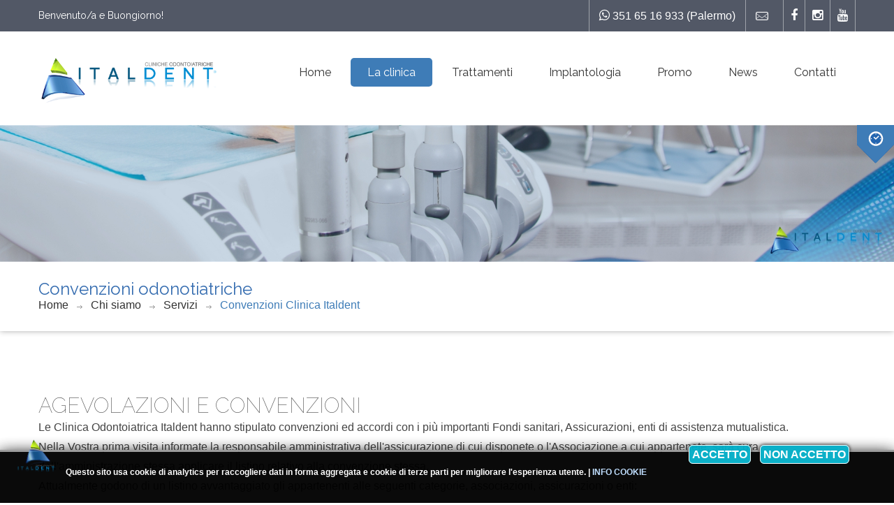

--- FILE ---
content_type: text/html
request_url: https://www.clinicheitaldent.com/convenzioni-italdent.asp
body_size: 62666
content:

<!DOCTYPE html>
<html>
<head>
    <title>Convenzioni con le Clinica Odontoiatrica Italdent - Palermo </title>
    <meta name="description" content="Clinica Odontoiatrica Italdent, specializzate in implantologia dentale, conservativa, estetica dentale, parodontologia, endodonzia e altri trattamenti odontoiatrici. Scopri i servizi offerti dai nostri centri, dall'estetica dentale, all'implantologia all on four, implantologia guidata, denti in 24 ore">
	<meta name="keywords" content="Italdent, Palermo, cure dentali, dentista, dentisti, implantologia, cure dentali, implantologia palermo, odontoiatra palermo, dentista palermo, posturologo palermo, gnatologo palermo, gnatologia, posturologia, protesi dentaria palermo, protesi mobile palermo, cura della carie palermo, studio odontoiatrico palermo, consulenza gnatologica, consulenza posturologica, cura della colonna vertebrale, postura, analisi postura Palermo.">
    <meta name="viewport" content="width=device-width, initial-scale=1.0, user-scalable=no">
    <meta name="robots" content="index, follow">
	<meta http-equiv="content-language" content="it">
	<meta name="revisit-after" content="20 Days">
	<meta http-equiv="X-UA-Compatible" content="IE=edge" />


<!-- Facebook Meta -->
    <meta property="og:url"           content="https://www.clinicheitaldent.com/convenzioni-italdent.asp" />
  	<meta property="og:type"          content="website" />
  	<meta property="og:title"         content="Convenzioni Clinica Odontoiatrica Italdent" />
  	<meta property="og:description"   content="Specialisti in odonotiatria e chirurgia implantare, Clinica Odontoiatrica Italdent a Palermo" />  	
                <meta property="og:image" content="http://www.clinicheitaldent.com/images/ico-page-site-for-fb.jpg" />
	<meta property="og:image:secure_url" content="https://www.clinicheitaldent.com/images/ico-page-site-for-fb.jpg" />
	<meta property="og:image:width" content="1280" />
	<meta property="og:image:height" content="669" />
                <meta property="og:image:type" content="image/jpg" />
                <link rel="image_src" href="https://www.clinicheitaldent.com/images/ico-page-site-for-fb.jpg" />   
  <!--fav icon-->
  	<link rel="shortcut icon" href="images/favicon/favicon.ico" type="image/x-icon" />
    <link rel="icon" href="favicon.ico" type="image/x-icon" />
	<link rel="apple-touch-icon-precomposed" sizes="57x57" href="images/favicon/apple-touch-icon-57x57.png" />
	<link rel="apple-touch-icon-precomposed" sizes="114x114" href="images/favicon/apple-touch-icon-114x114.png" />
	<link rel="apple-touch-icon-precomposed" sizes="72x72" href="images/favicon/apple-touch-icon-72x72.png" />
	<link rel="apple-touch-icon-precomposed" sizes="144x144" href="images/favicon/apple-touch-icon-144x144.png" />
	<link rel="apple-touch-icon-precomposed" sizes="60x60" href="images/favicon/apple-touch-icon-60x60.png" />
	<link rel="apple-touch-icon-precomposed" sizes="120x120" href="images/favicon/apple-touch-icon-120x120.png" />
	<link rel="apple-touch-icon-precomposed" sizes="76x76" href="images/favicon/apple-touch-icon-76x76.png" />
	<link rel="apple-touch-icon-precomposed" sizes="152x152" href="images/favicon/apple-touch-icon-152x152.png" />
	<link rel="icon" type="image/png" href="images/favicon/favicon-196x196.png" sizes="196x196" />
	<link rel="icon" type="image/png" href="images/favicon/favicon-96x96.png" sizes="96x96" />
	<link rel="icon" type="image/png" href="images/favicon/favicon-32x32.png" sizes="32x32" />
	<link rel="icon" type="image/png" href="images/favicon/favicon-16x16.png" sizes="16x16" />
	<link rel="icon" type="image/png" href="images/favicon/favicon-128.png" sizes="128x128" />
	
    <!--main file-->
	<link href="css/medical-guide.css" rel="stylesheet" type="text/css">
    <link href="css/font-awesome.css" rel="stylesheet" type="text/css">
    <!--Medical Guide Icons-->
	<link href="fonts/medical-guide-icons.css" rel="stylesheet" type="text/css">
	<!-- Default Color-->
	<link href="css/default-color.css" rel="stylesheet" id="color"  type="text/css">
    <!--bootstrap-->
	<link href="css/bootstrap.css" rel="stylesheet" type="text/css">
    <!--Dropmenu-->
	<link href="css/dropmenu.css" rel="stylesheet" type="text/css">
	<!--Sticky Header-->
	<link href="css/sticky-header.css" rel="stylesheet" type="text/css">
	<!--revolution-->
	<link href="css/style.css" rel="stylesheet" type="text/css">    
    <link href="css/settings.css" rel="stylesheet" type="text/css">    
    <link href="css/extralayers.css" rel="stylesheet" type="text/css">    
    <!--Accordion-->
    <link href="css/accordion.css" rel="stylesheet" type="text/css">
    <!--tabs-->
	<link href="css/tabs.css" rel="stylesheet" type="text/css">    
    <!--Owl Carousel-->
	<link href="css/owl.carousel.css" rel="stylesheet" type="text/css">    
    <!-- Mobile Menu -->
	<link rel="stylesheet" type="text/css" href="css/jquery.mmenu.all.css" />
	<link rel="stylesheet" type="text/css" href="css/demo.css" />
	<!--PreLoader
	<link href="css/loader.css" rel="stylesheet" type="text/css"> 
     -->
	<!--Other-->
    <link rel="stylesheet" type="text/css" href="privacy_files/cookie-bar.css">
    <link rel="stylesheet" type="text/css" href="css/jquery.fancybox.min.css" media="screen">
    <link rel="stylesheet" href="css/my-style.css" type="text/css">  
	<style type="text/css">
		.dr-quotex { 
				background:url(public/implantologia-e-chirurgia-Bagheria-dentista.jpg) no-repeat fixed;
				background-position:center center;
				background-size:cover !important;
				height:600px; 
				width:100%;  
				text-align: center;
				background-size: 100%;
			}	
	</style>
</head>
  <body>
    	
  <div id="wrap">
   

<!--Start PreLoader
   <div id="preloader">
		<div id="status">&nbsp;</div>
		<div class="loader">
			<h1>Loading...</h1>
			<span></span>
			<span></span>
			<span></span>
		</div>
	</div>
-->

	<div id="header-1">
   		<div class="top-bar">
   			<div class="container">
    			<div class="row">
                	<div class="col-md-3">
                		<span>Benvenuto/a e Buongiorno!</span>
               		</div>
                	<div class="col-md-9">   
                		<div class="get-touch">
                    	
							<ul>
                        		<li><a id="myLink1" href="#" target="_blank" title="Contatta la clinica Italdent a Palermo con WhatsApp"><i class="fa fa-whatsapp"></i> 351 65 16 933 (Palermo)</a></li>
                        		<li><a href="prenotazione-visita-odontoiatrica-palermo.asp" title="Invia subito una email alla Clinica Odontoiatrica Italdent"><i class="icon-mail"></i></a></li>
							</ul>	
                        <ul class="social-icons">
                        	<li><a href="https://www.facebook.com/italdentsrl/" title="Clicca per entrare nella pagina ufficiale Facebook del Clinica Odontoiatrica Italdent" target="_blank" class="fb"><i class="fa fa-facebook"></i> </a></li>
                        	<li><a href="https://www.instagram.com/clinicaitaldentpalermo/?hl=it" title="Clicca per entrare nella pagina ufficiale Instagram del Clinica Odontoiatrica Italdent" target="_blank" class="in"><i class="fa fa-instagram "></i> </a></li>
                        	<li><a href="https://www.youtube.com/channel/UC3PizwdZC4luRuAk8NwbjGg" title="Clicca per entrare nel canale ufficiale Youtube del Clinica Odontoiatrica Italdent" target="_blank" class="gp"><i class="fa fa-youtube"></i> </a></li>             
						</ul>   
                    	</div>	
                	</div>
            	</div>
    		</div>
   		</div> 

		<header class="header">
			<div class="container">
        		<div class="row">
            		<div class="col-md-3">
            			<a href="https://www.clinicheitaldent.com" title="Clinica Odontoiatrica Italdent | Palermo" class="logo"><img src="images/logo-italdent.png" alt="Clinica Odontoiatrica Italdent | Palermo, esperti in implantologia a Palermo"></a>
            		</div>
            		<div class="col-md-9">
               			<nav class="menu-2">
            				<ul class="nav wtf-menu">
                				<li>
                                	<a href="https://www.clinicheitaldent.com" title="Ritorna alla home page Clinica Odontoiatrica Italdent | Palermo">Home</a>
								</li>
                    			<li class="parent item-select">
                                	<a href="#." title="Tutte le info sulla clinica Italdent">La clinica</a>
									<ul class="submenu">
                        				<li>
                            				<a href="clinica-odontoiatrica-italdent.asp" title="Clinica Odontoiatrica Italdent a Palermo ">Chi siamo</a> 
                            			</li>
                        				<li>
                            				<a href="staff-clinica-odontoiatrica-italdent.asp" title="Lo staff della Clinica Odontoiatrica Italdent">Lo Staff</a> 
                            			</li>
                        				<li class="parent">
                            				<a href="#." title="Servizi Clinica Italdent">Servizi <i class="fa fa-plus" style="font-size:12px; margin-top:7px; font-weight:normal"></i></a> 
											<ul class="submenu">
                                				<li><a href="convenzioni-italdent.asp" title="Le convenzioni Italdent">Convenzioni odontoiatriche</a></li>
	    										<li><a href="finanziamenti-agevolati-italdent.asp" title="Forme di pagamento agevolato">Finanziamenti personalizzati</a></li>
                                			</ul>
                            			</li>
                            			<li>
                            				<a href="photo-gallery-clinica-italdent.asp" title="Galleria foto Clinica Odontoiatrica Italdent, Palermo">Photo Gallery</a> 
                            			</li>
                            			<li>
                            				<a href="video-gallery-clinica-italdent.asp" title="Video gallery Clinica Odontoiatrica Italdent, Palermo">Video Gallery</a> 
                            			</li>
                            			<li>
                            				<a href="la-scelta-giusta-clinica-odontoiatrica-italdent.asp" title="Perch&egrave; scegliere le Clinica Odontoiatrica Italdent, Palermo">Perch&egrave; scegliere Italdent</a> 
                            			</li> 
										<li>
                            				<a href="consigli-utili-per-una-corretta-igiene-orale-dentista-palermo.asp" title="Consigli utili per una corretta corretta igiene orale">Consigli utili</a> 
                            			</li>
                            			<li>
                            				<a href="domande-frequenti-dentista-palermo.asp" title="Scopri tutte le domande pi&ugrave; frequenti poste ai nostri dentisti a Palermo ">Domande frequenti</a> 
                            			</li>
                        			</ul>
								</li>
                    			<li class="parent"><a href="#." title="Trattamenti odontoiatrici eseguiti presso la clinica odontoiatrica Italdent">Trattamenti</a>
                    				<ul class="submenu">

                        				<li>
                                    		<a href="chirurgia-orale-dentista-palermo.asp" title="Trattamenti di Chirurgia Orale, dentista Palermo">Chirurgia Orale</a>
                                    	</li>
						
                    					<li class="parent">
                                    		<a href="implantologia-su-singolo-dente.asp" title="Trattamenti di Implantologia Dentale, dentista a Palermo">Implantologia Dentale <i class="fa fa-plus" style="font-size:12px; margin-top:7px; font-weight:normal"></i></a>
                            				<ul class="submenu">

												<li><a href="implantologia-su-singolo-dente.asp" title="Trattamenti di Implantologia su singolo dente, dentista a Palermo">Implantologia su singolo dente</a></li>

												<li><a href="implantologia-su-piu-denti-dentista-palermo.asp" title="Trattamenti di Implantologia su piu denti, dentista a Palermo">Implantologia su piu denti</a></li>

												<li><a href="implantologia-su-tutti-i-denti-dentista-palermo.asp" title="Trattamenti di Sostituzione di tutti i denti, dentista a Palermo">Sostituzione di tutti i denti</a></li>

												<li><a href="implantologia-guidata-computer-assistita-dentista-palermo.asp" title="Trattamenti di Implantologia senza bisturi, dentista a Palermo">Implantologia senza bisturi</a></li>

												<li><a href="implantologia-a-carico-immediato-dentista-palermo.asp" title="Trattamenti di Implantologia a carico immediato, dentista a Palermo">Implantologia a carico immediato</a></li>

												<li><a href="impianti-post-estrattivi-dentista-palermo.asp" title="Trattamenti di Impianti post-estrattivi, dentista a Palermo">Impianti post-estrattivi</a></li>

												<li><a href="innesti-di-osso-per-impianti-dentali-palermo.asp" title="Trattamenti di Gli innesti d&#8217;osso, dentista a Palermo">Gli innesti d&#8217;osso</a></li>

												<li><a href="implantologia-all-on-four-dentista-palermo.asp" title="Trattamenti di Implantologia All on Four, dentista a Palermo">Implantologia All on Four</a></li>

												<li><a href="sinus-lifting-rialzo-seno-mascellare-dentista-palermo.asp" title="Trattamenti di Sinus Lifting, dentista a Palermo">Sinus Lifting</a></li>

												<li><a href="impianti-pterigoidei-soluzione-implantologica-quando-manca-volume-osseo.asp" title="Trattamenti di Impianti pterigoidei, dentista a Palermo">Impianti pterigoidei</a></li>

												<li><a href="impianti-zigomatici-soluzione-implantologica-quando-manca-volume-osseo-dentista-palermo.asp" title="Trattamenti di Impianti zigomatici, dentista a Palermo">Impianti zigomatici</a></li>

												<li><a href="griglia-in-titanio-soluzione-implantologica-quando-manca-volume-osseo-dentista-palermo.asp" title="Trattamenti di EagleGrid, dentista a Palermo">EagleGrid</a></li>

                            				</ul>
                        				</li>
						
                    					<li class="parent">
                                    		<a href="trattamenti-ortodonzia-invisalign.asp" title="Trattamenti di Ortodonzia, dentista a Palermo">Ortodonzia <i class="fa fa-plus" style="font-size:12px; margin-top:7px; font-weight:normal"></i></a>
                            				<ul class="submenu">

												<li><a href="trattamenti-ortodonzia-invisibile-palermo.asp" title="Trattamenti di Ortodonzia Invisibile &#8211; Nuvola, dentista a Palermo">Ortodonzia Invisibile &#8211; Nuvola</a></li>

												<li><a href="trattamenti-ortodonzia-tradizionale.asp" title="Trattamenti di Ortodonzia tradizionale, dentista a Palermo">Ortodonzia tradizionale</a></li>

                            				</ul>
                        				</li>

                        				<li>
                                    		<a href="parodontologia-cura-dentista-palermo.asp" title="Trattamenti di Parodontologia, dentista Palermo">Parodontologia</a>
                                    	</li>
						
                    					<li class="parent">
                                    		<a href="pedodonzia-e-cura-dei-denti-dei-bambini-dentista-palermo.asp" title="Trattamenti di Pedodonzia, dentista a Palermo">Pedodonzia <i class="fa fa-plus" style="font-size:12px; margin-top:7px; font-weight:normal"></i></a>
                            				<ul class="submenu">

												<li><a href="trattamenti-di-pedodonzia-palermo-bagheria.asp" title="Trattamenti di Trattamenti di pedodonzia, dentista a Palermo">Trattamenti di pedodonzia</a></li>

												<li><a href="programma-di-cura-e-prevenzione-nei-denti-dei-bambini-dentista-palermo.asp" title="Trattamenti di Scudo Dentale, dentista a Palermo">Scudo Dentale</a></li>

                            				</ul>
                        				</li>

                        				<li>
                                    		<a href="terapia-conservativa-dei-denti-naturali-dentista-palermo.asp" title="Trattamenti di Conservativa, dentista Palermo">Conservativa</a>
                                    	</li>

                        				<li>
                                    		<a href="endodonzia-devitalizzazione-dente-dentista-palermo.asp" title="Trattamenti di Endodonzia, dentista Palermo">Endodonzia</a>
                                    	</li>
						
                    					<li class="parent">
                                    		<a href="sbiancamento-dentale-professionale-dentista-palermo.asp" title="Trattamenti di Estetica dentale, dentista a Palermo">Estetica dentale <i class="fa fa-plus" style="font-size:12px; margin-top:7px; font-weight:normal"></i></a>
                            				<ul class="submenu">

												<li><a href="realizzazione-faccette-dentali-in-ceramica.asp" title="Trattamenti di Faccette dentali in ceramica, dentista a Palermo">Faccette dentali in ceramica</a></li>

												<li><a href="sbiancamento-dentale-professionale-dentista-palermo.asp" title="Trattamenti di Sbiancamento dei denti naturali, dentista a Palermo">Sbiancamento dei denti naturali</a></li>

                            				</ul>
                        				</li>
						
                    					<li class="parent">
                                    		<a href="protesi-dentale-mobile-palermo-bagheria.asp" title="Trattamenti di Protesi dentale, dentista a Palermo">Protesi dentale <i class="fa fa-plus" style="font-size:12px; margin-top:7px; font-weight:normal"></i></a>
                            				<ul class="submenu">

												<li><a href="protesi-dentale-mobile-dentista-palermo.asp" title="Trattamenti di Protesi dentale mobile, dentista a Palermo">Protesi dentale mobile</a></li>

												<li><a href="protesi-dentale-fissa-dentista-palermo.asp" title="Trattamenti di Protesi dentale fissa, dentista a Palermo">Protesi dentale fissa</a></li>

                            				</ul>
                        				</li>

                        				<li>
                                    		<a href="rimozione-tartaro-e-igiene-orale-dentista-palermo.asp" title="Trattamenti di Igiene orale, dentista Palermo">Igiene orale</a>
                                    	</li>
						
                    					<li class="parent">
                                    		<a href="sedazione-cosciente-odontoiatrica-palermo-bagheria.asp" title="Trattamenti di Trattamento del dolore, dentista a Palermo">Trattamento del dolore <i class="fa fa-plus" style="font-size:12px; margin-top:7px; font-weight:normal"></i></a>
                            				<ul class="submenu">

												<li><a href="impronta-odontoiatrica-digitale-dentista-palermo.asp" title="Trattamenti di Impronta Digitale, dentista a Palermo">Impronta Digitale</a></li>

												<li><a href="interventi-odontoiatrici-con-laser-dentista-palermo.asp" title="Trattamenti di Laser-terapia, dentista a Palermo">Laser-terapia</a></li>

                            				</ul>
                        				</li>

                        				<li>
                                    		<a href="posturologia-e-gnatologia-palermo.asp" title="Trattamenti di Posturologia, dentista Palermo">Posturologia</a>
                                    	</li>
  
                    				</ul>
                    			</li>					
                    			<li class="parent"><a href="#." title="Approfondimenti sull'implantologia a Palermo ">Implantologia</a>
									<ul class="submenu">
                        				<li><a href="la-prima-visita-ed-il-piano-di-trattamento.asp" title="La prima visita odontoiatrica ed il piano di trattamento">La prima visita ed il piano di trattamento</a></li>
        								<li><a href="impianto-dentale-descrizione.asp" title="Cos'&egrave; un impianto dentale">Cos'&egrave; un impianto dentale</a></li>
        								<li><a href="perche-scegliere-un-impianto-dentale.asp" title="Perch&eacute; scegliere un impianto dentale">Perch&eacute; scegliere un impianto dentale</a></li>
        								<li><a href="importanza-di-sostituire-denti-mancanti.asp" title="L'importanza di sostituire i denti mancanti">L'importanza di sostituire i denti mancanti</a></li>
        								<li><a href="benefici-e-vantaggi-degli-impianti-dentali.asp" title="Benefici e vantaggi degli impianti dentali">Benefici e vantaggi degli impianti dentali</a></li>
	    								<li><a href="sono-un-candidato-per-impianti-dentali.asp" title="Sono un candidato per impianti dentali?">Sono un candidato per impianti dentali?</a></li>
	    								<li><a href="le-dieci-domande-piu-frequenti.asp" title="Le 10 domande pi&uacute; frequenti">Le 10 domande pi&uacute; frequenti</a></li>
                        			</ul>
								</li>
								<li><a href="offerte-e-promozioni-clinica-italdent-palermo.asp" title="Le offerte e promozioni Italdent, trattamenti odontoiatrici economici a Palermo">Promo</a></li>
                    			<li class="parent">
                                	<a href="#." title="Tutte le info sulla clinica Italdent">News</a>
									<ul class="submenu">
                        				<li>
                            				<a href="news-cliniche-italdent.asp" title="Eventi e news Clinica Odontoiatrica Italdent a Palermo ">Eventi e news</a> 
                            			</li>
                        				<li>
                            				<a href="articoli-e-approfondimenti-dentista-palermo.asp" title="Articoli e approfondimenti Clinica Odontoiatrica Italdent a Palermo ">Approfondimenti</a> 
                            			</li>
                                    </ul>
                                </li>   
								<li class="parent">
                    				<a href="#." title="Contatti Clinica Odontoiatrica Italdent">Contatti</a>
									<ul class="submenu">
                                     
                                     
                                     	<li><a href="https://www.miodottore.it/strutture/clinica-italdent?utm_source=widget-clinic-49803&utm_medium=link&widget=1&fid=49803&saasonly=true" title="Prenoti la sua visita odontoiatrica presso la clinica Italdent con MioDottore" target="_blank">Prenotazione visita con MioDottore</a></li>
										<li><a href="prenotazione-visita-odontoiatrica-palermo.asp" title="Prenoti la su visita odontoiatrica presso la clinica Italdent">Prenotazione visita</a></li>
										<li><a href="italdent-clinica-odontoiatrica-a-palermo.asp" title="Clinica odontoiatrica Italdent di Palermo">Clinica Italdent Palermo</a></li>
                        			</ul> 
                    			</li>
                			</ul>
               			</nav>  	
            		</div> 
          		</div>
			</div>	
		</header>
	</div>
<!-- Menu Mobile -->
	<div class="container">
    	<div id="page">
			<header class="header">
				<a href="#menu"></a>
			</header>
			<nav id="menu">
				<ul>
					<li><a href="https://www.clinicheitaldent.com" title="Ritorna alla home page Clinica Odontoiatrica Italdent | Palermo">Home</a>
                    <li class="parent item-select"><a href="#." title="">La clinica</a>
						<ul class="submenu">
                        	<li>
                            	<a href="clinica-odontoiatrica-italdent.asp" title="Clinica Odontoiatrica Italdent a Palermo ">Chi siamo</a> 
                            </li>
                        	<li>
                            	<a href="staff-clinica-odontoiatrica-italdent.asp" title="Lo staff della Clinica Odontoiatrica Italdent">Lo Staff</a> 
                            </li>
                        	<li class="parent">
                            	<a href="#." title="Servizi Clinica Italdent">Servizi</a> 
								<ul class="submenu">
                                	<li><a href="convenzioni-italdent.asp" title="Le convenzioni Italdent">Convenzioni odontoiatriche</a></li>
	    							<li><a href="finanziamenti-agevolati-italdent.asp" title="Forme di pagamento agevolato">Finanziamenti personalizzati</a></li>
                                </ul>
                            </li>
                            <li>
                            	<a href="photo-gallery-clinica-italdent.asp" title="Galleria foto Clinica Odontoiatrica Italdent, Palermo">Photo Gallery</a> 
                            </li>
                            <li>
                            	<a href="video-gallery-clinica-italdent.asp" title="Video gallery Clinica Odontoiatrica Italdent, Palermo">Video Gallery</a> 
                            </li>
                            <li>
                            	<a href="la-scelta-giusta-clinica-odontoiatrica-italdent.asp" title="Perch&egrave; scegliere le Clinica Odontoiatrica Italdent, Palermo">Perch&egrave; scegliere Italdent</a> 
                            </li> 
							<li>
                            	<a href="consigli-utili-per-una-corretta-igiene-orale-dentista-palermo.asp" title="Consigli utili per una corretta corretta igiene orale">Consigli utili</a> 
                            </li>
                            <li>
                            	<a href="domande-frequenti-dentista-palermo.asp" title="Scopri tutte le domande pi&ugrave; frequenti poste ai nostri dentisti a Palermo ">Domande frequenti</a> 
                            </li>
                        </ul>
                    </li>
                    <li class="parent"><a href="#." title="Trattamenti eseguiti presso Le Clinica Odontoiatrica Italdent">Trattamenti</a>
                    	<ul>

                        	<li><a href="chirurgia-orale-dentista-palermo.asp" title="Trattamenti di La chirurgia odontostomatologica od orale &#232; una branca della chirurgia. Include anche l'implantologia e la parodontologia. A seconda delle normative vigenti nei vari Paesi pu&#242; essere operata da odontoiatri, da chirurghi maxillo-facciali o da medici in possesso di un diploma specialistico., Palermo ">Chirurgia Orale</a></li>

							<li>
                            	<a href="implantologia-su-singolo-dente.asp" title="Tecnica odontoiatrica, per cui i denti finti vengono applicati alle gengive mediante supporti costituiti da perni metallici infissi nell'osso. Palermo">Implantologia Dentale</a>
                                <ul>

									<li><a href="implantologia-su-singolo-dente.asp" title="Trattamenti di Implantologia su singolo dente, Palermo ">Implantologia su singolo dente</a></li>

									<li><a href="implantologia-su-piu-denti-dentista-palermo.asp" title="Trattamenti di Implantologia su piu denti, Palermo ">Implantologia su piu denti</a></li>

									<li><a href="implantologia-su-tutti-i-denti-dentista-palermo.asp" title="Trattamenti di Sostituzione di tutti i denti, Palermo ">Sostituzione di tutti i denti</a></li>

									<li><a href="implantologia-guidata-computer-assistita-dentista-palermo.asp" title="Trattamenti di Implantologia senza bisturi, Palermo ">Implantologia senza bisturi</a></li>

									<li><a href="implantologia-a-carico-immediato-dentista-palermo.asp" title="Trattamenti di Implantologia a carico immediato, Palermo ">Implantologia a carico immediato</a></li>

									<li><a href="impianti-post-estrattivi-dentista-palermo.asp" title="Trattamenti di Impianti post-estrattivi, Palermo ">Impianti post-estrattivi</a></li>

									<li><a href="innesti-di-osso-per-impianti-dentali-palermo.asp" title="Trattamenti di Gli innesti d&#8217;osso, Palermo ">Gli innesti d&#8217;osso</a></li>

									<li><a href="implantologia-all-on-four-dentista-palermo.asp" title="Trattamenti di Implantologia All on Four, Palermo ">Implantologia All on Four</a></li>

									<li><a href="sinus-lifting-rialzo-seno-mascellare-dentista-palermo.asp" title="Trattamenti di Sinus Lifting, Palermo ">Sinus Lifting</a></li>

									<li><a href="impianti-pterigoidei-soluzione-implantologica-quando-manca-volume-osseo.asp" title="Trattamenti di Impianti pterigoidei, Palermo ">Impianti pterigoidei</a></li>

									<li><a href="impianti-zigomatici-soluzione-implantologica-quando-manca-volume-osseo-dentista-palermo.asp" title="Trattamenti di Impianti zigomatici, Palermo ">Impianti zigomatici</a></li>

									<li><a href="griglia-in-titanio-soluzione-implantologica-quando-manca-volume-osseo-dentista-palermo.asp" title="Trattamenti di EagleGrid, Palermo ">EagleGrid</a></li>
                  
                                </ul>
                            </li>

							<li>
                            	<a href="trattamenti-ortodonzia-invisalign.asp" title="E' quella branca dell'odontoiatria che studia le diverse anomalie della costituzione, sviluppo e posizione dei denti e delle ossa mascellari. Essa ha lo scopo di prevenire, eliminare o attenuare tali anomalie mantenendo o riportando gli organi della masticazione e il profilo facciale nella posizione pi&#249; corretta possibile. Palermo">Ortodonzia</a>
                                <ul>

									<li><a href="trattamenti-ortodonzia-invisibile-palermo.asp" title="Trattamenti di Ortodonzia Invisibile &#8211; Nuvola, Palermo ">Ortodonzia Invisibile &#8211; Nuvola</a></li>

									<li><a href="trattamenti-ortodonzia-tradizionale.asp" title="Trattamenti di Ortodonzia tradizionale, Palermo ">Ortodonzia tradizionale</a></li>
                  
                                </ul>
                            </li>

                        	<li><a href="parodontologia-cura-dentista-palermo.asp" title="Trattamenti di La parodontologia si occupa dei tessuti di sostegno del dente, ossia la gengiva, l'osso, il legamento parodontale quando risultano essere compromessi dalla malattia parodontale., Palermo ">Parodontologia</a></li>

							<li>
                            	<a href="pedodonzia-e-cura-dei-denti-dei-bambini-dentista-palermo.asp" title="La pedodonzia o odontoiatria pediatrica si occupa dell'odontoiatria rivolta ai bambini. L'attenzione &#232; rivolta alla prevenzione delle lesioni cariose da parte dell'igienista dentale o dell'odontoiatra ed alla ricerca della collaborazione dei piccoli pazienti. Palermo">Pedodonzia</a>
                                <ul>

									<li><a href="trattamenti-di-pedodonzia-palermo-bagheria.asp" title="Trattamenti di Trattamenti di pedodonzia, Palermo ">Trattamenti di pedodonzia</a></li>

									<li><a href="programma-di-cura-e-prevenzione-nei-denti-dei-bambini-dentista-palermo.asp" title="Trattamenti di Scudo Dentale, Palermo ">Scudo Dentale</a></li>
                  
                                </ul>
                            </li>

                        	<li><a href="terapia-conservativa-dei-denti-naturali-dentista-palermo.asp" title="Trattamenti di L&#8217;odontoiatria conservativa, o restaurativa &#232; quella branca dell&#8217;odontoiatria che si occupa di ricostruire e recuperare gli elementi dentali che hanno perso parte della loro struttura dentale in seguito a carie, malattie parodontoali o eventi traumatici.
, Palermo ">Conservativa</a></li>

                        	<li><a href="endodonzia-devitalizzazione-dente-dentista-palermo.asp" title="Trattamenti di L&#8217;Endodonzia &#232; quella branca dell&#8217;odontoiatria che si occupa della prevenzione, diagnosi e trattamento delle malattie e lesioni a carico della polpa dentale., Palermo ">Endodonzia</a></li>

							<li>
                            	<a href="sbiancamento-dentale-professionale-dentista-palermo.asp" title="Il ripristino dell'estetica del sorriso &#232; un importante aspetto riabilitativo che ha una doppia valenza, sia clinica e quindi strettamente legata all'organo funzionale. sia quella psichica, spesso sottovalutata nella sua reale importanza. Palermo">Estetica dentale</a>
                                <ul>

									<li><a href="realizzazione-faccette-dentali-in-ceramica.asp" title="Trattamenti di Faccette dentali in ceramica, Palermo ">Faccette dentali in ceramica</a></li>

									<li><a href="sbiancamento-dentale-professionale-dentista-palermo.asp" title="Trattamenti di Sbiancamento dei denti naturali, Palermo ">Sbiancamento dei denti naturali</a></li>
                  
                                </ul>
                            </li>

							<li>
                            	<a href="protesi-dentale-mobile-palermo-bagheria.asp" title="Le protesi dentali hanno il compito di riabilitare le funzioni orali dei pazienti affetti da edentulia (mancanza di denti) parziale o totale, mediante la sostituzione dei denti naturali con elementi dentari artificiali. Palermo">Protesi dentale</a>
                                <ul>

									<li><a href="protesi-dentale-mobile-dentista-palermo.asp" title="Trattamenti di Protesi dentale mobile, Palermo ">Protesi dentale mobile</a></li>

									<li><a href="protesi-dentale-fissa-dentista-palermo.asp" title="Trattamenti di Protesi dentale fissa, Palermo ">Protesi dentale fissa</a></li>
                  
                                </ul>
                            </li>

                        	<li><a href="rimozione-tartaro-e-igiene-orale-dentista-palermo.asp" title="Trattamenti di Con questa definizione si comprendono tutte quelle manovre praticate dal professionista (medico dentista, odontoiatra, igienista dentale) al fine di eliminare tutti i residui accumulatisi nel tempo in seguito all'impossibilit&#224; delle manovre di IOD di essere efficaci in modo assoluto., Palermo ">Igiene orale</a></li>

							<li>
                            	<a href="sedazione-cosciente-odontoiatrica-palermo-bagheria.asp" title="La paura del dentista &#232; un fenomeno ampiamente diffuso e, pertanto, non dovrebbe essere sottovalutato. Si stima che soltanto il 50% delle personesappia controllare la propria ansia e paura del dentista, mentre la restante met&#224; della popolazione vive la visita dentistica come un&#8217;esperienza fonte di grande ansia; fra questi, molti soggetti evitano addirittura di sottoporsi ad interventi dentistici per l&#8217;eccessivo timore e si recano dal dentista solo in caso di emergenza e quando eventuali problemi a danno del cavo orale hanno ormai raggiunto livelli preoccupanti. Palermo">Trattamento del dolore</a>
                                <ul>

									<li><a href="impronta-odontoiatrica-digitale-dentista-palermo.asp" title="Trattamenti di Impronta Digitale, Palermo ">Impronta Digitale</a></li>

									<li><a href="interventi-odontoiatrici-con-laser-dentista-palermo.asp" title="Trattamenti di Laser-terapia, Palermo ">Laser-terapia</a></li>
                  
                                </ul>
                            </li>

                        	<li><a href="posturologia-e-gnatologia-palermo.asp" title="Trattamenti di La posturologia &#232; quella branca della medicina alternativa che studia i rapporti tra la postura del corpo e determina patologie algiche ( e/o disfunzionali ), che possono derivare da un mal assetto posturale.
Una postura scorretta dell&#8217;individuo pu&#242; infatti alterare nel tempo la giusta posizione del corpo creando problemi, talvolta in un primo momento asintomatici, che a lungo andare possono causare patologie algiche riferibili anche ad apparati lontani dalla sede primaria della disfunzione., Palermo ">Posturologia</a></li>

                        </ul>
                    </li>
                    <li class="parent"><a href="#." title="Approfondimenti sull'implantologia a Palermo ">Implantologia</a>
						<ul class="submenu">
                        	<li><a href="la-prima-visita-ed-il-piano-di-trattamento.asp" title="La prima visita odontoiatrica ed il piano di trattamento">La prima visita ed il piano di trattamento</a></li>
        					<li><a href="impianto-dentale-descrizione.asp" title="Cos'&egrave; un impianto dentale">Cos'&egrave; un impianto dentale</a></li>
        					<li><a href="perche-scegliere-un-impianto-dentale.asp" title="Perch&eacute; scegliere un impianto dentale">Perch&eacute; scegliere un impianto dentale</a></li>
        					<li><a href="importanza-di-sostituire-denti-mancanti.asp" title="L'importanza di sostituire i denti mancanti">L'importanza di sostituire i denti mancanti</a></li>
        					<li><a href="benefici-e-vantaggi-degli-impianti-dentali.asp" title="Benefici e vantaggi degli impianti dentali">Benefici e vantaggi degli impianti dentali</a></li>
	    					<li><a href="sono-un-candidato-per-impianti-dentali.asp" title="Sono un candidato per impianti dentali?">Sono un candidato per impianti dentali?</a></li>
	    					<li><a href="le-dieci-domande-piu-frequenti.asp" title="Le 10 domande pi&uacute; frequenti">Le 10 domande pi&uacute; frequenti</a></li>
                        </ul>
					</li>
					<li><a href="offerte-e-promozioni-clinica-italdent-palermo.asp" title="Le offerte e promozioni Italdent, trattamenti odontoiatrici economici a Palermo ">Promo</a></li>
                    <li class="parent">
                    	<a href="#." title="Tutte le info sulla clinica Italdent">News e articoli</a>
						<ul class="submenu">
                        	<li>
                            	<a href="news-cliniche-italdent.asp" title="Eventi e news Clinica Odontoiatrica Italdent a Palermo ">Eventi e news</a> 
                            </li>
                        	<li>
                            	<a href="articoli-e-approfondimenti-dentista-palermo.asp" title="Articoli e approfondimenti Clinica Odontoiatrica Italdent a Palermo ">Approfondimenti</a> 
                            </li>
                        </ul>
                    </li>   
					<li class="parent">
                    	<a href="#." title="Contatti Clinica Odontoiatrica Italdent">Contatti</a>
						<ul class="submenu">
							<li><a href="prenotazione-visita-odontoiatrica-palermo.asp" title="Prenoti la su visita odontoiatrica presso la clinica Italdent">Prenotazione visita</a></li>
							<li><a href="italdent-clinica-odontoiatrica-a-palermo.asp" title="Clinica odontoiatrica Italdent di Palermo">Clinica Italdent Palermo</a></li>
		 					<!--<li><a href="italdent-clinica-odontoiatrica-a-bagheria.asp" title="Clinica odontoiatrica Italdent a Bagheria">Clinica Italdent Bagheria</a></li>-->
                        </ul> 
                    </li>
				</ul>             
			</nav>
    	</div>
	</div>		<div class="time-table-sec ZIndu">
			<ul id="accordion2" class="accordion2">
				<li>
					<ul class="submenu time-table">
						<li class="tit"><h5>Orari Clinica</h5></li>
						<li>
                        	<span class="day">Palermo:</span> <br>
							<span class="day">Dal Luned&igrave; al Venerd&igrave;</span> <span class="divider">-</span> <span class="time">09:30 - 17:30</span><br>
						</li>
					</ul>
					<div class="link"><img class="time-tab" src="images/timetable-menu.png" alt="Orari clinica odontoiatrica Italdent, Palermo"></div>
				</li>
			</ul>
		</div>	
<div class="sub-banner">
		<img class="banner-img" src="public/cliniche-odontoiatriche-italdent-dentista-palermo-dentista-bagheria-15.jpg" alt="Clinica Odontoiatrica Italdent, Specialisti in chirugia implantare ed estetica del sorriso.">
    	<div class="detail">
    		<div class="container">
        		<div class="row">
            		<div class="col-md-12">
                	
                    	<div class="paging">
                			<h2 style="color:#336BAF; font-size:24px">Convenzioni odonotiatriche</h2>
							<ul style="margin-left:0px;">
								<li><a href="index.asp" title="Ritorna alla home page - Clinica Odontoiatrica Italdent, Specialisti in chirugia implantare ed estetica del sorriso.">Home</a></li>
								<li><a href="#" title="Clinica Odontoiatrica Italdent">Chi siamo</a></li>
								<li><a href="#" title="Clinica Odontoiatrica Italdent">Servizi</a></li>
								<li><a href="#." title="Convenzioni della clinica Italdent">Convenzioni Clinica Italdent</a></li>
							</ul>
                    	</div>
                    
                	</div>
            	</div>
        	</div>
    	</div>
	</div>		

   
<!--Start Content-->
   <div class="content">
   
    <!--Start Welcome-->
    <div class="welcome-three">
    	<div class="container">
            <div class="welcome-detail">
            	<div class="row">
                	
                   
                    <div class="col-md-12">
                    	<div class="detail">
                        	
  							<h3 class="int_page">Agevolazioni e Convenzioni</h3>
                            <p style="line-height:28px">
								Le Clinica Odontoiatrica Italdent hanno stipulato convenzioni ed accordi con i pi&ugrave; importanti Fondi sanitari, Assicurazioni, enti di assistenza mutualistica. <br />
								Nella Vostra prima visita informate la responsabile amministrativa dell'assicurazione di cui disponete o l'Associazione a cui appartenete, sar&agrave; cura dell'amministrazione stessa applicare il listino relativo alla convenzione stessa.<br />
								Attualmente godono di un listino avvantaggiato gli appartenenti alle seguenti categorie, associazioni, assicurazioni o enti:<br />
<br /> 
                            </p>
                            
                        </div>
                        <div class="row">
                        
                        	<div class="col-md-6" style="padding:10px">
                            	<div style="width:100%;">
                                	<img src="images/convenzioni/dentista-convenzionato-con-sindacato-polizia-sicilia.jpg" alt="la clinica Italdent è convenzionate con: SIULP" style="width:100%; height:auto">
                                </div>
                                <div style="width:100%; padding-top:15px; padding-bottom:15px;">
                                	<h3>SIULP</h3>
                                    <p>
                                    	la clinica Italdent è convenzionata con: <strong>SIULP </strong><br>
                                        Sindacato Italiano Unitario Lavoratori Polizia, avranno nei nostri centri di Palermo, la possibilit&agrave; di usufruire dello sconto del 15%.       <br>
										<a href="https://www.clinicheitaldent.com/offerte-e-promozioni-clinica-italdent-palermo-dettaglio.asp?ID=1" title="Aderisci subito alla promo e inizia le tue cure dentali a Palermo">Inoltre per chi far&agrave; un piano odontoiatrico a partire da 2000 &euro;, avr&agrave; in OMAGGIO, un Buono Vacanza per 4 persone ed un bambino.</a><br>
										La seguente convenzione &egrave; valida, solo alla presenza in ricezione del tesserino                             
                                    </p>
                                </div>
                            </div>
                        	<div class="col-md-6" style="padding:10px">
                            	<div style="width:100%;">
									&nbsp;
                                </div>
                                <div style="width:100%; padding-top:15px; padding-bottom:15px;">
									&nbsp;
                                </div>
                            </div>
                            <div style="clear:both; width:100%; height:35px; border-bottom:1px solid #666">&nbsp;</div>

                        
                        
                        </div>
                    </div>
					

                    <div style="clear:both; margin-top:20px; padding-top:20px;">
                    	<h3>Altre convenzioni</h3>
                    	<ul>
 <li>convenzione odontoiatrica <a href="http://www.pronto-care.com/" target="_blank" title="Italdent - convenzione con Pronto-Care"><b>Pronto-Care</b></a></li>
 <li>convenzione odontoiatrica <a href="http://www.medicinaprivata.it/" target="_blank" title="Italdent - convenzione con Medicina Privata"><b>Medicina Privata</b></a></li>
 <li>convenzione odontoiatrica <a href="http://www.sanitapertutti.com/" target="_blank" title="Italdent - convenzione con Sanit&agrave; per Tutti"><b>Sanit&agrave; per Tutti</b></a></li>
<!-- <li>Dipendenti Regione Siciliana - <a href="http://www.craltrinacria.it/" target="_blank" title="Italdent - convenzione dipendenti Regione Siciliana">Cral dipendenti Regione Siciliana</a></li>
 <li>Dipendenti Amat Palermo - <a href="http://www.cral-amat.it/" target="_blank" title="Italdent - convenzione dipendenti Amat Palermo">Cral dipendenti Amat Palermo</a></li>-->
 </ul>
                    </div>
					
                    
                    
					<br><br><br><br>
<script type="text/javascript" src="//platform-api.sharethis.com/js/sharethis.js#property=5ab4c43206061b00137e88ee&product=inline-share-buttons"></script>
<div class="socialShare" style="text-align:center; margin:35px auto">
	<div class="sharethis-inline-share-buttons"></div>
<!--&nbsp; Pulsanti per condivisione su social-->
</div>

                    
                </div>
            </div>
          </div>
       </div>	
   
   </div>
<!--End Content-->
   
 
   <footer class="footer" id="footer">
   		<div class="container">
        	<div class="row">
            	<div class="col-md-12">
                	<div class="emergency">
                    	<!--<i class="icon-phone3"></i> &nbsp;-->
                        <i class="fa fa-whatsapp" style="color:#2DF72B"></i>
                        <span class="number"><a id="myLink" href="#" target="_blank" title="Scrivi subito alla clinica Italdent a Palermo con WhatsApp" style="color:#2DF72B">+39 351 65 16 933</a></span>
                        <img src="images/emergency-divider.png" alt="Numero emergenze dentista a Palermo">
                    </div>
                </div>
            </div>
            <div class="main-footer">
            	<div class="row">	
                    <div class="col-md-3">
                        <div class="useful-links">
                        	<div class="title">
                            	<h5>Link Veloci</h5>
                            </div>
                            <div class="detail">
                            	<ul style="font-size:13px">	
                                	<li><a href="https://www.clinicheitaldent.com" title="Ritorna alla home page Clinica Odontoiatrica Italdent | Palermo" style="font-size:14px">Home</a></li>
                                    <li><a href="clinica-odontoiatrica-italdent.asp" title="Clinica Odontoiatrica Italdent a Palermo " style="font-size:14px">Chi siamo</a></li>
                                    <li><a href="staff-clinica-odontoiatrica-italdent.asp" title="Lo staff della Clinica Odontoiatrica Italdent" style="font-size:14px">Lo Staff</a></li>
                                    <li><a href="consigli-utili-per-una-corretta-igiene-orale-palermo-bagheria.asp" title="Consigli utili per una corretta corretta igiene orale" style="font-size:14px">Consigli utili</a></li>
                                    <li><a href="domande-frequenti-dentista-palermo-bagheria.asp" title="Scopri tutte le domande pi&ugrave; frequenti poste ai nostri dentisti a Palermo " style="font-size:14px">Faqs</a></li>
                                    <li><a href="offerte-e-promozioni-clinica-italdent-palermo.asp" title="Le offerte e promozioni Italdent, trattamenti odontoiatrici economici a Palermo " style="font-size:14px">Promo</a></li>
                                    <li><a href="prenotazione-visita-odontoiatrica-palermo.asp" title="Prenoti la su visita odontoiatrica presso la clinica Italdent" style="font-size:14px">Prenotazione visita</a></li>
                                </ul>
                            </div>

                        </div>
                        
                    </div>
                    <div class="col-md-6">
                        <div class="useful-links">
                        	<div class="title">
                            	<h5>Trattamenti</h5>
                            </div>
                            <div class="detail">
                            	<ul>    	
 
	 								<li><a href="chirurgia-orale-dentista-palermo.asp" title="Dentista specializzato in Chirurgia Orale&nbsp; a Palermo" style="font-style:normal; font-size:14px">Chirurgia Orale</a></li>		
 
	 								<li><a href="implantologia-su-singolo-dente.asp" title="Dentista specializzato in Implantologia Dentale&nbsp; a Palermo" style="font-style:normal; font-size:14px">Implantologia Dentale</a></li>		
 
	 								<li><a href="trattamenti-ortodonzia-invisalign.asp" title="Dentista specializzato in Ortodonzia&nbsp; a Palermo" style="font-style:normal; font-size:14px">Ortodonzia</a></li>		
 
	 								<li><a href="parodontologia-cura-dentista-palermo.asp" title="Dentista specializzato in Parodontologia&nbsp; a Palermo" style="font-style:normal; font-size:14px">Parodontologia</a></li>		
 
	 								<li><a href="pedodonzia-e-cura-dei-denti-dei-bambini-dentista-palermo.asp" title="Dentista specializzato in Pedodonzia&nbsp; a Palermo" style="font-style:normal; font-size:14px">Pedodonzia</a></li>		
 
	 								<li><a href="terapia-conservativa-dei-denti-naturali-dentista-palermo.asp" title="Dentista specializzato in Conservativa&nbsp; a Palermo" style="font-style:normal; font-size:14px">Conservativa</a></li>		
 
	 								<li><a href="endodonzia-devitalizzazione-dente-dentista-palermo.asp" title="Dentista specializzato in Endodonzia&nbsp; a Palermo" style="font-style:normal; font-size:14px">Endodonzia</a></li>		
 
	 								<li><a href="sbiancamento-dentale-professionale-dentista-palermo.asp" title="Dentista specializzato in Estetica dentale&nbsp; a Palermo" style="font-style:normal; font-size:14px">Estetica dentale</a></li>		
 
	 								<li><a href="protesi-dentale-mobile-palermo-bagheria.asp" title="Dentista specializzato in Protesi dentale&nbsp; a Palermo" style="font-style:normal; font-size:14px">Protesi dentale</a></li>		
 
	 								<li><a href="rimozione-tartaro-e-igiene-orale-dentista-palermo.asp" title="Dentista specializzato in Igiene orale&nbsp; a Palermo" style="font-style:normal; font-size:14px">Igiene orale</a></li>		
 
	 								<li><a href="sedazione-cosciente-odontoiatrica-palermo-bagheria.asp" title="Dentista specializzato in Trattamento del dolore&nbsp; a Palermo" style="font-style:normal; font-size:14px">Trattamento del dolore</a></li>		
 
	 								<li><a href="posturologia-e-gnatologia-palermo.asp" title="Dentista specializzato in Posturologia&nbsp; a Palermo" style="font-style:normal; font-size:14px">Posturologia</a></li>		
      
                                </ul>
                            </div>
                        </div>                   
                    </div>
                    <div class="col-md-3">	
                        <div class="get-touch">
                        	<div class="title">
                            	<h5>Palermo</h5>
                            </div>
                            <div class="detail">
                                <span class="text">Clinica Italdent Palermo:</span>
                                <ul>
                                    <li><i class="icon-location"></i> <span>Piazza Giulio Cesare 44, - 90100 Palermo</span></li>
                                    <li><i class="icon-phone4"></i> <span>(+39) 091 6176860</span></li>
                                    <li><a href="italdent-clinica-odontoiatrica-a-palermo.asp" title="Clinica odontoiatrica Italdent di Palermo"><i class="icon-dollar"></i> <span style="font-size:14px">info@clinicheitaldent.com</span></a></li>
                            	</ul>  
                            </div> 
                        </div>
                    </div>
                </div>
            </div>
        </div>
        <div class="footer-bottom">
        	<div class="container">
            	<div class="row">
        			<div class="col-md-6" style="color:#fff !important">
          				<div class="get-touch" style="color:#fff !important">
							<div id="fb-root" style="color:#fff !important"></div>
							<script async defer crossorigin="anonymous" src="https://connect.facebook.net/it_IT/sdk.js#xfbml=1&version=v5.0"></script>
							<div class="fb-like" data-href="https://www.facebook.com/italdentsrl/" data-width="" data-layout="standard" data-action="like" data-size="large" data-share="true" style="color:#fff !important"></div>                 
      					</div>
       				</div>
        			<div class="col-md-6">
                    	<div class="social-icons">
                        	<a href="https://www.facebook.com/italdentsrl/" title="Clicca per entrare nella pagina ufficiale Facebook del Clinica Odontoiatrica Italdent" class="fb" target="_blank"><i class="icon-euro"></i></a>
                            <a href="https://www.instagram.com/clinicaitaldentpalermo/?hl=it" title="Clicca per entrare nella pagina ufficiale Instagram della Clinica Odontoiatrica Italdent a Palermo" class="in" target="_blank"><i class="icon-instagram"></i></a>
                            <a href="https://www.youtube.com/channel/UC3PizwdZC4luRuAk8NwbjGg" title="Clicca per entrare nel canale ufficiale Youtube della Clinica Odontoiatrica Italdent a Palermo" class="in" target="_blank"><i class="icon-youtube"></i></a>                 
                            <a href="prenotazione-visita-odontoiatrica-palermo.asp" title="Invia subito una email alla Clinica Odontoiatrica Italdent a Palermo - implantologia dentale a Palermo" class="email"><i class="icon-mail"></i></a>
                        </div>
                    </div>  
            	</div>
        	</div>  
        </div>
        <div class="footer-bottom">
        	<div class="container">
            	<div class="row">
                    <div class="col-md-12">
                    	<span class="copyrights">Clinica Odontoiatrica Italdent P.IVA 06253790825 | <a data-fancybox data-src="privacy-and-cookie.asp" href="javascript:;" title="Privacy" style="color: #BDDDFF; text-transform:uppercase">Termini e condizioni Privacy</a></span>
                        <br style="clear:both">
                        <a href="http://www.freepik.com" target="_blank" style="font-size:10px">Designed by Freepik</a>
                    </div>     
                </div>
            </div>
        </div>
   </footer>
   <!--End Footer-->
<a href="#0" class="cd-top"></a>
  

<div id="banner">
  <div id="img_sx">
  	<img src="images/favicon/matrice-foto-w.png" alt="Italdent" />
  </div>
  <div id="testo">
   Questo sito usa cookie di analytics per raccogliere dati in forma aggregata e cookie di terze parti per migliorare l'esperienza utente. | <a data-fancybox data-src="privacy-and-cookie.asp" href="javascript:;" title="Cookie Privacy" style="color: #BDDDFF; text-transform:uppercase">Info cookie</a>
  </div>
  <p class="mantieni">
   <a href="cookie-accept-srv.asp?pageredir=convenzioni-italdent.asp&amp;varcookie=Notaccept">Non accetto</a>
  </p>
  <p class="nascondi">
   <a href="cookie-accept-srv.asp?pageredir=convenzioni-italdent.asp&amp;varcookie=accept">Accetto</a>
  </p>
</div>
<!--<div class="apri"><span class="open">apri &raquo; </span></div>-->

  </div>
<!-- End wrap -->


<div id="banner">
  <div id="img_sx">
  	<img src="images/favicon/matrice-foto-w.png" alt="Italdent" />
  </div>
  <div id="testo">
   Questo sito usa cookie di analytics per raccogliere dati in forma aggregata e cookie di terze parti per migliorare l'esperienza utente. | <a data-fancybox data-src="privacy-and-cookie.asp" href="javascript:;" title="Cookie Privacy" style="color: #BDDDFF; text-transform:uppercase">Info cookie</a>
  </div>
  <p class="mantieni">
   <a href="cookie-accept-srv.asp?pageredir=convenzioni-italdent.asp&amp;varcookie=Notaccept">Non accetto</a>
  </p>
  <p class="nascondi">
   <a href="cookie-accept-srv.asp?pageredir=convenzioni-italdent.asp&amp;varcookie=accept">Accetto</a>
  </p>
</div>
<!--<div class="apri"><span class="open">apri &raquo; </span></div>-->
<script type="text/javascript" src="js/jquery.js"></script>

<!-- SMOOTH SCROLL -->	
<script type="text/javascript" src="js/scroll-desktop.js"></script>
<script type="text/javascript" src="js/scroll-desktop-smooth.js"></script>

<!-- START REVOLUTION SLIDER -->	
<script type="text/javascript" src="js/jquery.themepunch.revolution.min.js"></script>
<script type="text/javascript" src="js/jquery.themepunch.tools.min.js"></script>

<!-- Date Picker and input hover -->
<script type="text/javascript" src="js/classie.js"></script> 
<script type="text/javascript" src="js/jquery-ui-1.10.3.custom.js"></script>

<!-- Fun Facts Counter -->
<script type="text/javascript" src="js/counter.js"></script>

<!-- Welcome Tabs -->	
<script type="text/javascript" src="js/tabs.js"></script>

<!-- All Carousel -->
<script type="text/javascript" src="js/owl.carousel.js"></script>

<!-- Mobile Menu -->
<script type="text/javascript" src="js/jquery.mmenu.min.all.js"></script>

<!-- All Scripts -->
<script type="text/javascript" src="js/custom.js"></script> 
<script type="text/javascript" src="js/cookie-bar.js"></script>
<script type="text/javascript" src="js/jquery.fancybox.min.js"></script>
<script type="text/javascript">
	$("[data-fancybox]").fancybox({
			// Options will go here
	});

	function goBack() {
    	window.history.back();
	}
	
	$(document).ready(function($){
					
    		var deviceAgent = navigator.userAgent.toLowerCase();
    		var agentID = deviceAgent.match(/(iphone|ipod|ipad)/);
    		if (agentID) {
        		$('#myLink').attr('href', 'https://api.whatsapp.com/send?phone=393516516933&text=Buongiorno,%20vorrei%20prenotare%20una%20vidita%20odontoiatrica%20');
        		$('#myLink1').attr('href', 'https://api.whatsapp.com/send?phone=393516516933&text=Buongiorno,%20vorrei%20prenotare%20una%20vidita%20odontoiatrica%20');
        		$('#myLink2').attr('href', 'https://api.whatsapp.com/send?phone=393516516933&text=Buongiorno,%20vorrei%20prenotare%20una%20vidita%20odontoiatrica%20');
        		$('#myLinkTp').attr('href', 'https://api.whatsapp.com/send?phone=393516516933&text=Buongiorno,%20vorrei%20prenotare%20una%20vidita%20odontoiatrica%20');
    		}else
     		{ 
        		$('#myLink').attr('href', 'https://api.whatsapp.com/send?phone=393516516933&text=Buongiorno,%20vorrei%20prenotare%20una%20vidita%20odontoiatrica%20');
				$('#myLink1').attr('href', 'https://api.whatsapp.com/send?phone=393516516933&text=Buongiorno,%20vorrei%20prenotare%20una%20vidita%20odontoiatrica%20');
				$('#myLink2').attr('href', 'https://api.whatsapp.com/send?phone=393516516933&text=Buongiorno,%20vorrei%20prenotare%20una%20vidita%20odontoiatrica%20');
				$('#myLinkTp').attr('href', 'https://api.whatsapp.com/send?phone=393516516933&text=Buongiorno,%20vorrei%20prenotare%20una%20vidita%20odontoiatrica%20');
     		}
		});
	
			
</script>
<!-- Revolution Slider -->	
<script type="text/javascript">
jQuery('.tp-banner').show().revolution(
{
dottedOverlay:"none",
delay:16000,
startwidth:1170,
startheight:720,
hideThumbs:200,

thumbWidth:100,
thumbHeight:50,
thumbAmount:5,

navigationType:"nexttobullets",
navigationArrows:"solo",
navigationStyle:"preview",

touchenabled:"on",
onHoverStop:"on",

swipe_velocity: 0.7,
swipe_min_touches: 1,
swipe_max_touches: 1,
drag_block_vertical: false,

parallax:"mouse",
parallaxBgFreeze:"on",
parallaxLevels:[7,4,3,2,5,4,3,2,1,0],

keyboardNavigation:"off",

navigationHAlign:"center",
navigationVAlign:"bottom",
navigationHOffset:0,
navigationVOffset:20,

soloArrowLeftHalign:"left",
soloArrowLeftValign:"center",
soloArrowLeftHOffset:20,
soloArrowLeftVOffset:0,

soloArrowRightHalign:"right",
soloArrowRightValign:"center",
soloArrowRightHOffset:20,
soloArrowRightVOffset:0,

shadow:0,
fullWidth:"on",
fullScreen:"off",

spinner:"spinner4",

stopLoop:"off",
stopAfterLoops:-1,
stopAtSlide:-1,

shuffle:"off",

autoHeight:"off",						
forceFullWidth:"off",						

hideThumbsOnMobile:"off",
hideNavDelayOnMobile:1500,						
hideBulletsOnMobile:"off",
hideArrowsOnMobile:"off",
hideThumbsUnderResolution:0,

hideSliderAtLimit:0,
hideCaptionAtLimit:0,
hideAllCaptionAtLilmit:0,
startWithSlide:0,
videoJsPath:"rs-plugin/videojs/",
fullScreenOffsetContainer: ""	
});
</script><!-- Revolution Slider -->	
<script type="text/javascript">
jQuery('.tp-banner').show().revolution(
{
dottedOverlay:"none",
delay:16000,
startwidth:1170,
startheight:720,
hideThumbs:200,

thumbWidth:100,
thumbHeight:50,
thumbAmount:5,

navigationType:"nexttobullets",
navigationArrows:"solo",
navigationStyle:"preview",

touchenabled:"on",
onHoverStop:"on",

swipe_velocity: 0.7,
swipe_min_touches: 1,
swipe_max_touches: 1,
drag_block_vertical: false,

parallax:"mouse",
parallaxBgFreeze:"on",
parallaxLevels:[7,4,3,2,5,4,3,2,1,0],

keyboardNavigation:"off",

navigationHAlign:"center",
navigationVAlign:"bottom",
navigationHOffset:0,
navigationVOffset:20,

soloArrowLeftHalign:"left",
soloArrowLeftValign:"center",
soloArrowLeftHOffset:20,
soloArrowLeftVOffset:0,

soloArrowRightHalign:"right",
soloArrowRightValign:"center",
soloArrowRightHOffset:20,
soloArrowRightVOffset:0,

shadow:0,
fullWidth:"on",
fullScreen:"off",

spinner:"spinner4",

stopLoop:"off",
stopAfterLoops:-1,
stopAtSlide:-1,

shuffle:"off",

autoHeight:"off",						
forceFullWidth:"off",						



hideThumbsOnMobile:"off",
hideNavDelayOnMobile:1500,						
hideBulletsOnMobile:"off",
hideArrowsOnMobile:"off",
hideThumbsUnderResolution:0,

hideSliderAtLimit:0,
hideCaptionAtLimit:0,
hideAllCaptionAtLilmit:0,
startWithSlide:0,
videoJsPath:"rs-plugin/videojs/",
fullScreenOffsetContainer: ""	
});
</script>

<!-- Google tag (gtag.js) -->
<script async src="https://www.googletagmanager.com/gtag/js?id=AW-978174815"></script>
<script>
  window.dataLayer = window.dataLayer || [];
  function gtag(){dataLayer.push(arguments);}
  gtag('js', new Date());

  gtag('config', 'AW-978174815');
</script>


</body>

</html>


--- FILE ---
content_type: text/css
request_url: https://www.clinicheitaldent.com/css/medical-guide.css
body_size: 15927
content:
@charset "utf-8";
/* CSS Document */

/*------------------------------------------------------------------
[Master Stylesheet]

Project:	MedicalGuide
Version:	1.0
Last change:	Initial RELEASED 
Primary use:	Medical and Health
-------------------------------------------------------------------*/

/* google font */
@import url(http://fonts.googleapis.com/css?family=Source+Sans+Pro:300,400,600,700);
@import url(https://fonts.googleapis.com/css?family=Raleway:100,400,600,700&display=swap);
@import url(http://fonts.googleapis.com/css?family=Droid+Serif:400,400italic);


/*------------------------------------------------------------------

[Table of contents]

1. body
2. common Classes
2. header 
3. navigation / .navbar
4. sections

NOTE: Every section is commented before starting.

-------------------------------------------------------------------*/

/*------------------------------------------------------------------
[Typography]

Body 		:		font-family : ''Source Sans Pro', sans-serif'
Paragraph	:		font-family : ''Source Sans Pro', sans-serif'
Input, 
textarea	:		font-family : 'Raleway, sans-serif'


# [Headings]

h1,
.h1 	font-size: 54px

h2,
.h2     font-size: 42px

h3,
.h3     font-size: 32px

h4,
.h4     font-size: 28px

h5,
.h5     font-size: 24px

h6,
.h6     font-size: 22px

h4 small,
.h4 small,
h5 small,
.h5 small,
h6 small,
.h6 small,
h4 .small,
.h4 .small,
h5 .small,
.h5 .small,
h6 .small,
.h6 .small   
		
		font-size: 20px

-------------------------------------------------------------------*/

html{
	overflow-x:hidden !important;
}
body{
	background:#fff;
	font-family: 'Source Sans Pro', sans-serif;
	color:#444444;
	overflow-x:hidden !important;
}
*{
	margin:0px;
	padding:0px;
}

h1{
	font-weight: 400;
	font-family: 'Raleway', sans-serif;
	font-size:50px;
	
}
h2{
	font-weight: 400;
	font-size:40px;
	font-family: 'Raleway', sans-serif;
	color:#222222;
}
h3{
	text-transform:uppercase;
	font-weight: 300;
	font-size:30px;
	font-family: 'Raleway', sans-serif;
}
h4{
	
	font-weight: 400;
	font-size:28px;
	font-family: 'Raleway', sans-serif;
}
h5{
	font-weight:400;
	font-size:22px;
	font-family: 'Raleway', sans-serif;
}
h6{ 
	font-weight: 400;
	font-size:20px;
	font-family: 'Raleway', sans-serif;
}
p{
	font-family: 'Source Sans Pro', sans-serif;
	font-weight:300;
	font-size:16px;
	line-height: 27px;
}

a{
	text-decoration:none;
	color:#336BAF;
}
li{
	list-style:none;
}
a .img{
	border:none;

}
a{transition: background-color 0.5s ease; }
a:hover {transition: background-color 0.5s ease; }
img{ width:100%;}
img:hover {transition: background-color 0.5s ease; }
.clear{
	clear:both;
}
.height5{	height:5px; }
.height10{	height:10px; }
.height15{	height:15px; }
.height20{ 	height:20px; }
.height25{	height:25px; }
.height30{	height:30px; }
.height35{	height:35px; }



/*..... TOP BAR ......*/

.top-bar{ background:#525866;}
.top-bar span{ font-weight:400;	font-size:14px;	font-family: 'Raleway', sans-serif; color:#fff;   margin: 14px 0 0 0;  float: left;}
.top-bar .get-touch{ float:right;}
.top-bar .get-touch ul{ float:left;}
.top-bar .get-touch li{ float:left; border-left: solid 1px #9fa3aa; }
.top-bar .get-touch li i.icon-phone4{  margin: 1px 5px 0 0;  float: left;  font-size: 18px;}
.top-bar .get-touch li i.icon-mail {  float: left;  font-size: 18px;  margin: 1px 7px 0 0;}
.top-bar .get-touch li:last-child{ border-right: none; }
.top-bar .social-icons li:last-child{ border-right: solid 1px #9fa3aa; }
.top-bar .get-touch li a{   color: #fff;  padding: 13px 14px;  float: left;}
.top-bar .get-touch li i{ font-size:18px;}
.top-bar .get-touch .social-icons { float:left;}
.top-bar .get-touch .social-icons li a{ padding:13px 10px;}
.top-bar .get-touch .social-icons li a.fb:hover{ background:#5c85ce;}
.top-bar .get-touch .social-icons li a.tw:hover{ background:#02c0f2;}
.top-bar .get-touch .social-icons li a.gp:hover{ background:#eb6850;}
.top-bar .get-touch .social-icons li:last-child a:hover{ color:#fff;}


/*..... HEADER ......*/

.header{  padding: 28px 0; min-height: 98px;}
.logo img {  width: 300px;}
.header .nav{ float:right; margin:10px 0 0 0;}
.header .nav li{ float:left; padding: 11px 0; margin-right:4px} 
.header .nav li a{ color:#333; font-family: 'Raleway', sans-serif; font-size: 16px; padding:12px 24px !important; font-weight:400 !important }
.header .nav li.parent:hover a{ color:#fff;}
.header .nav li.parent .submenu a{ color:#222; font-size: 14px;}
.header .nav li.parent .submenu a:hover{ color:#fff;}
.header .nav li.item-select{ color: #fff;  border-radius: 5px; padding: 11px 0;}
.header .nav li.item-select a{color: #fff;  padding:10px 24px;}
.header .nav li:hover{  border-radius: 5px;  padding: 11px 0;} 
.header .nav li a:hover{   color: #fff; padding:10px 24px;}

/*..... HEADER 2 ......*/
.header2 { padding:0 0;   }
.header2 .nav {  margin: 0 0 0 0;}
.header2 .nav li a{padding: 42px 15px 28px 15px;}
.header .nav li:hover{}
.header2 .nav li.item-select {  border-radius: 0; padding:46px 0 32px 0;}
.header2 .nav li.item-select:hover { border-radius: 0; padding:46px 0 32px 0;}
.header2 .nav li.item-select a { color: #fff; padding: 46px 20px 32px 20px;}
.header2 .nav li{  background: none; border-radius: 0; padding:46px 0 32px 0;}
.header2 .nav li a { color: #222; padding: 46px 20px 32px 20px;}
.header2 .nav li:hover{border-radius: 0; padding:46px 0 32px 0;}
.header2 .nav li a:hover { color: #fff; padding: 46px 20px 32px 20px;}
.header2 a.logo {  margin: 8px 0 0 0;  float: left;}


/*..... WELCOME TWO ......*/
.dark-back{ background:#f5f5f5; }
.light-back{ background:#fff; }

/*..... SERVICES ONE ......*/

.content{ margin:0 0 0 0;}
.services-one{padding: 90px 0 35px 0;}
.services-one .service-sec{  margin: 0 0 55px 0;  float: left;}
.services-one .service-sec .icon{ width:96px; height:96px; float:left; border-radius: 7px; text-align:center;}
.services-one .service-sec .icon i{color: #fff;  font-size: 48px;  text-shadow: 0 5px 0 rgba(0, 0, 0, 0.15);  margin: 22px 0 0 0;  display: block;}
.services-one .service-sec .detail{float: right;  width: 78%; margin:-5px 0 0 0;}

/*..... SERVICES TWO ......*/
.services-two{padding: 90px 0 55px 0;}
.services-two .service-sec{  margin: 0 0 45px 0;  float: left;}
.services-two .service-sec .icon{ width:96px; height:96px; float:left; border-radius: 7px; text-align:center;}
.services-two .service-sec .icon i{color: #fff;  font-size: 48px;  text-shadow:0 5px 0 rgba(0, 0, 0, 0.19);  margin: 22px 0 0 0;  display: block;}
.services-two .service-sec .detail{float: right;  width: 78%; margin:-5px 0 0 0;}


/*..... MAIN TITLE ......*/

.main-title {  margin: 0 0 50px 0;}
.main-title2{ text-align:center;}
.main-title h2 span{ font-weight:100;}


/*..... WELCOME ......*/

.welcome{ padding:90px 0;}


/*..... MEET SPECIALISTS ......*/
.meet-specialists{ padding:90px 0;}
.meet-specialists img{ width:100%;}
.meet-specialists .detail{ margin:35px 0 0 0; }
.meet-specialists .detail span{ }
.meet-specialists .detail p{ margin:15px 0 0 0; }
.meet-specialists .detail a{font-style: italic; font-weight: 600;  margin: 13px 0 0 0;  display: inline-block;  color: #525866; font-family: 'Raleway', sans-serif;}



/*..... DR QUOTE ......*/
/*.dr-quote{ background:url(../images/dr-testimonial-bg.jpg) no-repeat fixed ; height:600px; width:100%;  text-align: center; background-size: 100%;}*/
.dr-quote span.quote{ font-size:40px; font-family: 'Raleway', sans-serif; font-weight:800; color:#fff;   display: inline-block; margin:20% 0 0 0;}
.dr-quote span.name{  color: #fff;  font-size: 18px;  font-style: italic;  margin: 13px 0 0 0;  display: inline-block;}

@media (min-width: 768px){
	.dr-quote span.quote{ font-size:28px;}
}
@media (min-width: 992px){
	.dr-quote span.quote{ font-size:30px;}
}
@media (min-width: 1250px){
	.dr-quote span.quote{ font-size:32px;}
}
@media (min-width: 1240px){
	.dr-quote span.quote{ font-size:35px;}
}
@media (min-width: 1600px){
	.dr-quote span.quote{ font-size:40px;}
}

/* implementato da me */
#nostyle ul {width:100%; margin:10px auto 10px auto}
#nostyle ul li {float:none;; font-size:15px; width:100%;}

/* fine implementato da me */

/*..... LATEST NEWS ......*/
.latest-news{ padding:90px 0; }
.latest-news .post{}
.latest-news .post .detail{ background:#fff; padding: 20px; position:relative;}
.latest-news .post .detail img{width: 56px !important; position: absolute; top: 0; border-radius: 100% !important; border: solid 4px #fff; margin: -28px 0 0 0;}
.latest-news .post .detail h4{ font-weight:400; margin:25px 0 0 0;}
.latest-news .post .detail p{ margin:4px 0 0 0;}
.latest-news .post .detail span{ color:#727272; font-size: 16px;  margin: 22px 0 0 0;  display: inline-block;}
.latest-news .post .detail span.comment{ float:right;}
.latest-news .post .detail span i{font-size: 22px;  float: left;  margin: 0 8px 0 0;}
.latest-news .post .detail a{color:#727272; display: block;}

.news-posts .paging{ text-align:center; margin:70px 0 0 0;}
.news-posts .paging a{ background: #fff;  border: solid 1px #d3d3d3; color: #4f4f4f;  width: 48px;  height: 48px;  padding: 9px 14px;  margin: 0 1px;}



/*..... TESTIMONIALS ......*/
.patients-testi{ padding:90px 0;}
.patients-testi .testi-sec{ text-align:center; border-radius: 100%;}
.patients-testi .testi-sec img{ width:135px; border-radius:100%;}
.patients-testi .testi-sec p{ font-family: 'Raleway', sans-serif; line-height: 32px; font-weight:400; font-style:italic; width:92%; color: #666666; display:inline-block;}
.patients-testi .testi-sec span.name{ font-size:22px; font-family: 'Raleway', sans-serif; font-weight:600; display: block;}
.patients-testi .testi-sec span.patient{ color:#222; font-size:16px;}

/*..... TESTIMONIALS WITH IMAGE ......*/
.dark-testi{background:url(../images/testimonial-bg.jpg) no-repeat fixed ; width:100%;  text-align: center; background-size: 100%;}
.dark-testi .main-title h2{ color:#fff;}
.dark-testi .testi-sec p{color: #fff;}
.dark-testi .testi-sec span.patient{ color:#fff;}




/*..... FOOTER ......*/
.footer{ background:#434a5a; border-top:solid 6px #373e4c;}
.footer .emergency{ text-align:center; margin:70px 0 0 0;}
.footer .emergency i{ color:#fff; display:block; font-size:65px; }
.footer .emergency .text{ margin:25px 0 0 0; font-size:18px; font-family: 'Raleway', sans-serif; font-weight:800; color:#fff; display:block; text-transform: uppercase;}
.footer .emergency .number{  margin: 6px 0 0 0;  display: block;  color: #fff;  font-size: 50px;  font-weight: 800;}
.footer .emergency img{margin:10px 0 0 0; width:960px; }


.main-footer{ padding:70px 0;}
.main-footer .useful-links{  float: left;}
.main-footer .title h5{   color: #fff;  text-transform: uppercase;  border-bottom: solid 1px #fff;  padding: 0 0 12px 0;  display: inline-block;
  margin: 0px 0 -1px 0;  float: left;}
.main-footer .title{   border-bottom: solid 1px #999;  padding: 0 0 0 0;  float: left;  width: 100%;}
.main-footer .detail{ margin:38px 0 0 0; float:left;} 
.main-footer .useful-links ul li{   background: url(../images/links-arrow-light.png) no-repeat 0 9px;  margin: 0 0 16px 0;   float: left;  width: 50%;}
.main-footer .useful-links ul li a{   color: #fff;  margin: 0 0 0 20px;  font-size: 18px;}
.main-footer .tweets{  width: 100%;  float: left;  margin: 0 0 28px 0;}
.main-footer .tweets .icon{ float:left;}
.main-footer .tweets .icon i{ font-size:35px;   margin: 0 0 0 0;}
.main-footer .tweets .text{ float:right; width:84%;}
.main-footer .tweets .text p{ color:#fff; font-size:17px;}
.main-footer .tweets .text a{ color:#fff; font-weight:700;}
.main-footer .tweets .text span{ font-size:14px; color:#c7c9ce; margin:5px 0 0 0;   display: inline-block;}
.main-footer .newsletter {}
.main-footer .newsletter .signup-text{}
.main-footer .newsletter .signup-text i{   color: #fff;  font-size: 28px;  float: left;  margin:6px 12px 0 0; -webkit-transform: rotate(-40deg);    -moz-transform: rotate(-40deg);    -ms-transform: rotate(-40deg);    -o-transform: rotate(-40deg);    transform: rotate(-40deg);}
.main-footer .newsletter .signup-text span{color:#fff;}
.main-footer .newsletter .form{ margin:20px 0 0 0;}
.main-footer .newsletter .form input[type=text]{ background: #373e4c;  border: solid 1px #7b8498;  border-radius: 5px;  width: 100%;  color: #fff;  padding: 10px 14px;  font-size: 14px;  margin: 0 0 9px 0;}
.main-footer .newsletter .form input[type=submit]{ background: #fff;  border: none;  text-transform: uppercase;  color: #373e4c;  font-weight: 700;  font-size: 14px;  padding: 10px 25px;  border-radius: 5px;}
.main-footer .newsletter .form input[type=submit]:hover{ color:#fff; }

.main-footer .get-touch .text{ color:#fff;}
.main-footer .get-touch ul{ margin:20px 0 0 0; }
.main-footer .get-touch ul li{ margin:0 0 20px 0;}
.main-footer .get-touch ul li i{ color:#fff;   float: left;  font-size: 26px;  margin:0 9px 0 0;}
.main-footer .get-touch ul li span{ color:#fff; font-size: 18px;}
.main-footer .get-touch ul li a{color:#fff; font-size: 18px; display:block;}


.footer-bottom{ background:#373e4c;   padding: 24px 0;}
.footer-bottom .copyrights{ float:left; color:#fff; margin:3px 0 0 0; font-size:15px;}
.footer-bottom .social-icons{ float:right; padding-right:60px}
.footer-bottom .social-icons a{   color: #fff;  border: solid 1px #fff;  padding: 7px 9px;  border-radius: 100%;  font-size: 16px;}
.footer-bottom .social-icons a.fb:hover{   background: #5c85ce;  border: solid 1px #5c85ce;  }
.footer-bottom .social-icons a.tw:hover{   background: #02c0f2;  border: solid 1px #02c0f2;  }
.footer-bottom .social-icons a.gp:hover{   background: #eb6850;  border: solid 1px #eb6850;  }
.footer-bottom .social-icons a.vimeo:hover{   background: #68d4ee;  border: solid 1px #68d4ee;  }


/*..... FOOTER LIGHT ......*/
.footer-light{   background: #FDFDFD;  border-top: solid 6px #F0F0F0;}
.footer-light .emergency{ text-align:center; margin:70px 0 0 0;}
.footer-light .emergency i{ color:#02ADC9; display: block; font-size: 65px;}
.footer-light .emergency .text{ margin:25px 0 0 0; font-size:18px; font-family: 'Raleway', sans-serif; font-weight:800; color:#454545; display:block; text-transform: uppercase;}
.footer-light .emergency .number{  margin: 6px 0 0 0;  display: block;  color: #454545;  font-size: 50px;  font-weight: 800;}
.footer-light .emergency img{margin:10px 0 0 0; width:960px; }


.footer-light .main-footer{ padding:70px 0;}
.footer-light .main-footer .useful-links{  float: left;}
.footer-light .main-footer .title h5{   text-transform: uppercase;  padding: 0 0 12px 0;  display: inline-block;  margin: 0px 0 -1px 0;  float: left;}
.footer-light .main-footer .title{   border-bottom: solid 1px #D5D5D5;  padding: 0 0 0 0;  float: left;  width: 100%;}
.footer-light .main-footer .detail{ margin:38px 0 0 0; float:left;} 
.footer-light .main-footer .useful-links ul li{   background: url(../images/links-arrow-dark.png) no-repeat 0 9px;  margin: 0 0 16px 0;   float: left;  width: 50%;}
.footer-light .main-footer .useful-links ul li a{   color: #222;  margin: 0 0 0 20px;  font-size: 18px;}
.footer-light .main-footer .useful-links ul li a:hover{ color:#02adc6;}
.footer-light .main-footer .tweets{  width: 100%;  float: left;  margin: 0 0 28px 0;}
.footer-light .main-footer .tweets .icon{ float:left;}
.footer-light .main-footer .tweets .icon i{ font-size:35px;   margin: 0 0 0 0;}
.footer-light .main-footer .tweets .text{ float:right; width:84%;}
.footer-light .main-footer .tweets .text p{ color:#222; font-size:17px;}
.footer-light .main-footer .tweets .text a{ font-weight:700;}
.footer-light .main-footer .tweets .text a:hover{ color:#222; }
.footer-light .main-footer .tweets .text span{ font-size:14px; color:#ADADAD; margin:5px 0 0 0;   display: inline-block;}
.footer-light .main-footer .newsletter {}
.footer-light .main-footer .newsletter .signup-text{}
.footer-light .main-footer .newsletter .signup-text i{   color: #454545;  font-size: 28px;  float: left;  margin:6px 12px 0 0; -webkit-transform: rotate(-40deg);    -moz-transform: rotate(-40deg);    -ms-transform: rotate(-40deg);    -o-transform: rotate(-40deg);    transform: rotate(-40deg);}
.footer-light .main-footer .newsletter .signup-text span{color:#222;}
.footer-light .main-footer .newsletter .form{ margin:20px 0 0 0;}
.footer-light .main-footer .newsletter .form input[type=text]{ background: #fff;  border: solid 1px #ADADAD;  border-radius: 5px;  width: 100%;  color: #626262;  padding: 10px 14px;  font-size: 14px;  margin: 0 0 9px 0;}
.footer-light .main-footer .newsletter .form input[type=submit]{ background: #454545;  border: none;  text-transform: uppercase;  color: #fff;  font-weight: 700;  font-size: 14px;  padding: 10px 25px;  border-radius: 5px;}
.footer-light .main-footer .newsletter .form input[type=submit]:hover{color:#fff; }
.footer-light ::-webkit-input-placeholder { /* WebKit browsers */    color:    #222;   font-weight: 300;   margin: -1px 0 0 15px;}
.footer-light :-moz-placeholder { /* Mozilla Firefox 4 to 18 */   color:    #222;   opacity:  1;   font-weight: 300;   margin: -1px 0 0 15px;}
.footer-light ::-moz-placeholder { /* Mozilla Firefox 19+ */   color:    #222;   opacity:  1;   font-weight: 300;   margin: -1px 0 0 15px;}
.footer-light ent-form :-ms-input-placeholder { /* Internet Explorer 10+ */   color:    #222;   font-weight: 300;   margin: -1px 0 0 15px;}

.footer-light .main-footer .get-touch .text{ color:#222;}
.footer-light .main-footer .get-touch ul{ margin:20px 0 0 0; }
.footer-light .main-footer .get-touch ul li{ margin:0 0 20px 0;}
.footer-light .main-footer .get-touch ul li i{ color:#454545;   float: left;  font-size: 26px;  margin:0 9px 0 0;}
.footer-light .main-footer .get-touch ul li span{ color:#222; font-size: 18px;}
.footer-light .main-footer .get-touch ul li a{color:#fff; font-size: 18px; display:block;}


.footer-light .footer-bottom{   background: #F2F2F2;  padding: 24px 0;  border-top: solid 3px #F2F2F2;}
.footer-light .footer-bottom .copyrights{ float:left; color:#222; margin:3px 0 0 0; font-size:15px;}
.footer-light .footer-bottom .social-icons{ float:right;}
.footer-light .footer-bottom .social-icons a{   color: #222;  border: solid 1px #222;  padding: 7px 9px;  border-radius: 100%;  font-size: 16px;}
.footer-light .footer-bottom .social-icons a:hover{   background: #02adc6;  border: solid 1px #02adc6; color:#fff;  }

.footer-light .social-icons a.fb:hover{   background: #5c85ce;  border: solid 1px #5c85ce;  }
.footer-light .social-icons a.tw:hover{   background: #02c0f2;  border: solid 1px #02c0f2;  }
.footer-light .social-icons a.gp:hover{   background: #eb6850;  border: solid 1px #eb6850;  }
.footer-light .social-icons a.vimeo:hover{   background: #68d4ee;  border: solid 1px #68d4ee;  }


/*..... BACK TO TOP ......*/
.cd-top {  display: inline-block;  height: 44px;  width: 44px;  position: fixed;  bottom: 20px;  right: 16px;  overflow: hidden;  white-space: nowrap;  background: url(../images/back-top.png) no-repeat center 50%;  visibility: hidden;  opacity: 0;  -webkit-transition: opacity .3s 0s, visibility 0s .3s;  -moz-transition: opacity .3s 0s, visibility 0s .3s;  transition: opacity .3s 0s, visibility 0s .3s;  border-radius: 100%; z-index: 10000;}
.cd-top.cd-is-visible, .cd-top.cd-fade-out, .no-touch .cd-top:hover {  -webkit-transition: opacity .3s 0s, visibility 0s 0s;  -moz-transition: opacity .3s 0s, visibility 0s 0s;  transition: opacity .3s 0s, visibility 0s 0s;}
.cd-top.cd-is-visible {  /* the button becomes visible */  visibility: visible;  opacity: 0.4;}
.no-touch .cd-top:hover {  background-color: #e86256;  opacity: 1;}
.cd-top:hover {  opacity: .8;}


/*..... APPOINTMENT FORM ......*/
.make-appointment-two {  padding: 90px 0 0 0;}
.make-appointment-two ::-webkit-input-placeholder { /* WebKit browsers */    color:    #222;   font-weight: 300;   margin: -1px 0 0 15px;}
.make-appointment-two :-moz-placeholder { /* Mozilla Firefox 4 to 18 */   color:    #222;   opacity:  1;   font-weight: 300;   margin: -1px 0 0 15px;}
.make-appointment-two ::-moz-placeholder { /* Mozilla Firefox 19+ */   color:    #222;   opacity:  1;   font-weight: 300;   margin: -1px 0 0 15px;}
.make-appointment-two ent-form :-ms-input-placeholder { /* Internet Explorer 10+ */   color:    #222;   font-weight: 300;   margin: -1px 0 0 15px;}


/*..... SERVICES THREE ......*/
.services-three .serv-sec{   float: left;  width: 33.33%; padding: 80px 43px;}
.services-three .serv-sec.serv-sec2{opacity: 0.8;}
.services-three .serv-sec.serv-sec3{opacity: 0.6;}
.services-three .serv-sec h3{   text-transform: capitalize;  font-weight: 600;  color: #fff; }
.services-three .serv-sec p{ color:#fff; margin:5px 0 0 0;}
.services-three .serv-sec a{   color: #fff;  text-transform: uppercase;  border: solid 1px #fff;  padding: 14px 40px;  border-radius: 5px;  display: inline-block;
  margin: 28px 0 0 0;  font-weight: 600;}
.services-three .serv-sec a:hover{ background:#fff; color:#34bcd0;}


/*..... WELCOME TWO ......*/
.welcome-two{ padding:90px 0; margin:-1px 0 0 0;}
.welcome-two .welcome-detail{}
.welcome-two .welcome-detail ul{ margin:28px 0 0 0;}
.welcome-two .welcome-detail ul li{   list-style: disc;  font-size: 22px;  margin: 0 0 0 18px;  float: left;  width: 30%;  line-height: 44px;}
.welcome-two .welcome-detail ul li span{ font-size: 18px;  color: #222;}



/*..... SERVICES FOUR ......*/
.services-four {  padding: 90px 0;}
.services-four .bottom-serv{ margin:60px 0 0 0;   display: inline-block;}
.services-four .services-sec .icon{ float:left; width:12%; }
.services-four .services-sec .icon i{ color:#B5B5B5; font-size: 36px;}
.services-four .services-sec .detail{ width:85%; float:right; }
.services-four .services-sec .detail p{ margin:5px 0 0 0; }

/*..... SERVICES FOUR DARK ......*/
.services-four-dark {  padding: 90px 0; background:#222222;}
.services-four-dark .main-title h2{ color:#fff;}
.services-four-dark .main-title p{ color:#fff;}
.services-four-dark .bottom-serv{ margin:60px 0 0 0;   display: inline-block;}
.services-four-dark .services-sec .icon{ float:left; width:12%; }
.services-four-dark .services-sec .icon i{ color:#fff; font-size: 36px;}
.services-four-dark .services-sec .detail{ width:85%; float:right; color:#fff;}
.services-four-dark .services-sec .detail p{ margin:5px 0 0 0;  }


/*..... FUN FACTS ......*/
.fun-facts{  background: url(../images/counter-bg.jpg) no-repeat fixed;  height: 186px;  width: 100%;  text-align: center; overflow: hidden; padding: 32px 0; background-size: 100%;}
.fun-facts span.number{font-family: 'Raleway', sans-serif;  font-weight: 200;  font-size: 65px;  color: #fff; display: block; }
.fun-facts span.what-do{font-family: 'Raleway', sans-serif;  font-weight: 700;  font-size: 16px;  color: #fff; display: block; text-transform:uppercase; margin: 10px 0 0 0; }


/*..... BANNER-THREE ......*/
.banner-three{ background:url(../images/banner-three.jpg) no-repeat; background-size:100%;}
.banner-three .detail{   text-align: center; margin: 21% 0;}
.banner-three .detail i{   color: #fff;  font-size: 98px;  text-shadow: 0 5px 0 rgba(0, 0, 0, 0.19);}
.banner-three .detail span.title{  font-family: 'Raleway', sans-serif;  font-weight: 700;  font-size: 60px;  color: #fff; display: block; margin:14px 0 0 0;}
.banner-three .detail p{ font-size:24px; color: #fff; width: 70%;  display: inline-block; margin:3px 0 0 0;}



/*..... SERVICES Five ......*/
.services-five {  padding: 90px 0;}
.services-five .service-sec{ text-align:center;}
.services-five .service-sec .icon{ width:130px; height:130px; border-radius:100%; border:solid 5px #F5F5F5; display: inline-block;}
.services-five .service-sec .icon i{color: #fff;  font-size: 52px;  margin: 35px 0 0 6px;  display: inline-block;}
.services-five .service-sec h6{ display:block;   margin: 25px 0 0 0;}
.services-five .service-sec p{    margin:5px 0 0 0;}



/*..... SUB BANNER ......*/
.sub-banner .banner-img{ width:100%; }
.sub-banner .detail{   box-shadow: 0 0 8px 0 rgba(0, 0, 0, 0.32);  padding:24px 0 28px 0;}
.sub-banner .detail ul{}
.sub-banner .detail ul li{   float: left;  background: url(../images/paging-arrow.png) no-repeat right 9px;  padding: 0 20px 0 0;  margin: 0 12px 0 0;}
.sub-banner .detail ul li:last-child { background:none;}
.sub-banner .detail ul li a{ color:#333333;}



/*..... OUR HOSPITAL ......*/
.hospital{ padding:90px 0;}



/*..... WELCOME TWHREE ......*/
.welcome-three{ padding:90px 0; margin:-1px 0 0 0; }
.welcome-three .welcome-detail ul{ margin:28px 0 0 0;}
.welcome-three .welcome-detail ul li{ margin:0px 0 0 0;  line-height: 50px;}
.welcome-three .welcome-detail ul li i{ font-size: 32px; float:left; margin:10px 10px 0 0;}
.welcome-three .welcome-detail ul li span{ font-size: 22px;  color: #222;}


/*..... TEAM MEMBER DETAIL ......*/
.member-detail{ padding:90px 0;}
.member-detail .team-detail ul{ margin:18px 0 0 0;}
.member-detail .team-detail ul li{  margin: 15px 0 0 0;  padding: 0 0 15px 0;   float: left;  width: 100%;  border-bottom: solid 1px #dedede;}
.member-detail .team-detail ul li span{ font-size:18px;   font-size: 18px;  float: right;  width: 78%;}
.member-detail .team-detail ul li span.title{  color: #353535;  font-weight: 700;  width: 22%;  float: left;}
.meet-specialists .gallery-sec a { color: #fff; /*border: solid 1px #fff;*/ padding: 15px 20px 10px 20px; border-radius: 100%; font-size: 40px; position: initial; margin:0;}
.meet-specialists .gallery-sec i { font-size: 40px;}
.meet-specialists .gallery-sec a:hover { background: none;}
.meet-specialists .gallery-sec .layer { padding: 50% 0; text-align: center; transition:all .4s ease-in-out;-webkit-transition:all .4s ease-in-out;-moz-transition:all .4s ease-in-out;-ms-transition:all .4s ease-in-out;-o-transition:all .4s ease-in-out;}
.member-detail .gallery-sec a { color: #fff; border: solid 1px #fff; padding: 8px 9px; border-radius: 100%; font-size: 16px; position: initial; margin: 0 2px;}
.member-detail .gallery-sec a:hover { color: #02adc6; background: #fff;}
.member-detail .gallery-sec .layer { padding: 42% 0; text-align: center; transition:all .4s ease-in-out;-webkit-transition:all .4s ease-in-out;-moz-transition:all .4s ease-in-out;-ms-transition:all .4s ease-in-out;-o-transition:all .4s ease-in-out;}


/*..... SERVICES PAGE ......*/
.services-content{ padding:90px 0;}
.services-content .serv-sec{ margin:0 0 80px 0;}
.services-content .serv-sec .detail{  margin: 22px 0 0 0;}
.services-content .serv-sec .detail h5{ font-weight: 500;}
.services-content .serv-sec .detail p{  margin: 4px 0 0 0;}
.services-content .serv-sec .detail a{  color: #525866;  margin: 10px 0 0 0;  display: inline-block;  font-weight: 700; font-family: 'Raleway', sans-serif; font-style: italic;}
.services-content .serv-sec .detail a:hover{color:#222;}



/*..... APPOINTMENT PAGE ......*/
.main-appointment-form{ padding:90px 0;   text-align: center;}
.main-appointment-form .appointment-form{  width: 73%;  display: inline-block;  padding: 3% 3%;}
.main-appointment-form .appointment-form .form .input__field--kohana {  border-bottom: none;  background: #fff;}
.main-appointment-form .appointment-form .form .input__label {  padding: 15px 6px;}
.main-appointment-form .appointment-form .form .input__label-content {  margin: -1px 0 0 15px;}
.main-appointment-form .appointment-form .form .input {  width: 47%;  margin: 8px 10px;}
.main-appointment-form .appointment-form .form span.input.input--kohana.message {  width: 97%;}
.main-appointment-form ::-webkit-input-placeholder { /* WebKit browsers */    color:    #222;   font-weight: 300;   margin: -1px 0 0 15px;}
.main-appointment-form :-moz-placeholder { /* Mozilla Firefox 4 to 18 */   color:    #222;   opacity:  1;   font-weight: 300;   margin: -1px 0 0 15px;}
.main-appointment-form ::-moz-placeholder { /* Mozilla Firefox 19+ */   color:    #222;   opacity:  1;   font-weight: 300;   margin: -1px 0 0 15px;}
.main-appointment-form :-ms-input-placeholder { /* Internet Explorer 10+ */   color:    #222;   font-weight: 300;   margin: -1px 0 0 15px;}
.main-appointment-form input#datepicker {  padding-left: 16px;   margin: -4px 0 0 0;  padding-bottom: 14px;}
.main-appointment-form .appointment-form .form input[type=submit] { background: #434a5a;  border-radius: 0;  float: right;  margin: 5px 11px 0 0;}
.main-appointment-form .appointment-form .form input[type=submit]:hover { background: #222;}
.main-appointment-form .appoint-icon {  width: 135px;  height: 130px;  border-radius: 100%;  position:absolute;  margin: -57px 0 0 0;  text-align: center;  display: inline-block;  z-index: 2;}
.main-appointment-form .appoint-icon i{     color: #fff;  font-size: 48px;  padding: 35px 0 15px 0;  display: inline-block;}
.main-appointment-form .icon-center {  margin: 25px 0 35px -130px;}
.main-appointment-form section.bgcolor-a {  position: relative;  z-index: 5;}





/*..... CONTACT US ......*/
.contact-us{}
.contact-us .get-touch{ padding:90px 0; display:inline-block;}
.contact-us .get-touch .map{ margin:-20px 0 0 0;}
.contact-us .get-touch .detail{ margin:45px 0 0 0;}
.contact-us .get-touch .detail span{  font-size: 20px;  display: block;  line-height: 34px;}
.contact-us .leave-msg{ padding:90px 0;}
.contact-us .leave-msg .form{}
.contact-us .leave-msg .form input[type=text]{   width: 100%;  padding: 0 12px;  border: solid 1px #b1b1b1;  height: 48px;}
.contact-us .leave-msg .form input[type=submit]{  width: 100%;  border: none;  background-color: #434A5A;  color: #fff;  padding: 14px 0;  text-transform: uppercase;
font-weight: 700;  cursor: pointer; margin:10px 0 0 0;}
.contact-us .leave-msg .form textarea{ width: 100%;  height: 220px;  padding: 12px 12px;}
.contact-us ::-webkit-input-placeholder { /* WebKit browsers */    color:    #767676 !important;}
.contact-us :-moz-placeholder { /* Mozilla Firefox 4 to 18 */   color:    #767676 !important;}
.contact-us ::-moz-placeholder { /* Mozilla Firefox 19+ */   color:    #767676 !important;}
.contact-us :-ms-input-placeholder { /* Internet Explorer 10+ */   color:    #767676 !important;}
.contact-us .our-location{ padding:90px 0;}
.contact-us .our-location .map { height:460px;}
.contact-us .our-location .map iframe {  border: 0;  margin: 0;  width: 100%;  height: 100%;}
.get-directions {  text-align: center;  margin: 40px 0 0 0;}
.get-directions input[type="submit"] {  background: url(../images/directions-btn.jpg) no-repeat;  width: 60px;  height: 61px;
  padding: 0;  margin: 0;  border: 0;  min-width: 0;  position: relative;  top: -6px;}
.get-directions input[type="text"] {    padding: 15px 2% 17px;  width: 86%;  max-width: 556px;  font-size: 22px;  color: #747474;  font-weight: 400;  font-family: 'Raleway', sans-serif;  border: solid 1px #BEBEBE;  border-radius: 10px;  margin: 0 10px 0 0;}

/*..... CONTACT US 2 ......*/
.contact-us .give-msg input[type=text]{   width: 49%;  padding: 0 12px;  border: solid 1px #b1b1b1;  height: 48px;  margin: 0 4px 10px 0;}
.contact-us .give-msg textarea{  width: 100%;  height: 220px;  padding: 12px 12px;}
.contact-us .get-in-touch span{  font-size: 20px;  display: block;  line-height: 34px;}
.contact-us .get-in-touch .social-icons a{  color: #222;  border: solid 1px #222;  padding: 7px 9px;  border-radius: 100%;  font-size: 16px; margin:0 5px 0 0px;}
.contact-us .get-in-touch .social-icons a:hover{ color:#fff;}
.contact-us .get-in-touch span a{ color:#222;}
.contact-us .get-in-touch span a:hover{ color:#02adc6;}
.contact-us .get-in-touch .social-icons{ margin:25px 0 0 0;}
.contact-us .get-in-touch .social-icons a.fb:hover {  background: #5c85ce;  border: solid 1px #5c85ce;}
.contact-us .get-in-touch .social-icons a.tw:hover {  background: #02c0f2;  border: solid 1px #02c0f2;}
.contact-us .get-in-touch .social-icons a.gp:hover {  background: #eb6850;  border: solid 1px #eb6850;}
.contact-us .get-in-touch .social-icons a.vimeo:hover {  background: #68d4ee;  border: solid 1px #68d4ee;}
.contact-us .give-msg input[type=submit]{  width: 100%;  border: none;  background-color: #434A5A;  color: #fff;  padding: 14px 0;  text-transform: uppercase;
font-weight: 700;  cursor: pointer;  margin: 10px 0 0 0;}





/*..... BLOG ......*/
.news-posts{ padding:90px 0 0 0;}
.news-posts .news-sec{ margin: 0 0 90px 0;}
.news-posts .news-sec .detail{ margin:35px 0 0 0;}
.news-posts .news-sec .detail span{ font-size:20px; color:#828282;}
.news-posts .news-sec .detail h3{ color: #222222;  font-weight: 600;  text-transform: none;  margin: 12px 0 0 0; }
.news-posts .news-sec .detail p{ margin:5px 0 0 0;}
.news-posts .news-sec .detail a.read-more{background-color: #525866;  color: #fff;  text-transform: uppercase;  display: inline-block;  margin: 15px 0 0 0;
  padding: 14px 40px; font-family: 'Raleway', sans-serif;   font-weight: 600;  font-size: 15px;}
.news-posts .recent-posts{}
.news-posts h6.bar-title{   background: #525866; font-weight: 500;  color: #fff;  padding: 14px 24px;  display: block;}
.news-posts .recent-posts .post-sec{ margin:35px 0 0 0;}
.news-posts .recent-posts .post-sec img{ width:82px; float:left; margin:0 22px 0 0;}
.news-posts .recent-posts .post-sec a.title{font-family: 'Raleway', sans-serif;   font-weight: 600;  font-size: 20px; color:#222;}
.news-posts .recent-posts .post-sec span.date{  color: #ABABAB;  display: block;  margin: 5px 0 0 0;  font-size: 15px;}
.news-posts .categories{ margin:105px 0 0 0;}
.news-posts .categories ul{ margin:22px 0 0 0;}
.news-posts .categories ul li{float: left;  width: 100%;  line-height: 39px;}
.news-posts .categories ul li a{  color: #555555;  font-size: 20px;}
.news-posts .categories ul li a i{  font-size: 28px;    margin: 7px 4px 0 0;  float: left;}
.news-posts .tags{ margin:75px 0 0 0;}
.news-posts .tags .all-tags{ margin:30px 0 0 0;}
.news-posts .tags .all-tags a{  color: #555555;  border: solid 1px #c8c8c8;  display: inline-block;  padding: 10px 23px;  margin: 0 0 6px 2px;}
.news-posts .tags .all-tags a:hover{ color: #fff; background:#525866; border: solid 1px #525866;}
.news-posts .search{ background:#525866; margin:75px 0 0 0; padding:24px;}
.news-posts .search input[type=text]{  width:88%;  padding: 14px 12px;  color: #747474;  font-style: italic; border:none;}
.news-posts .search a{ width:12%;  float: right;  background-color: #fff;  padding:14px 10px;   border:none;  margin: 0 0px 0 0; color:#333;}
.news-posts .search a:hover{background-color: #02adc6; color:#fff; }


/* Modificato to da me */
.tags{ margin:75px 0 0 0;}
.tags .all-tags{ margin:30px 0 0 0;}
.tags .all-tags a{  color: #555555;  border: solid 1px #c8c8c8;  display: inline-block;  padding: 10px 23px;  margin: 0 0 6px 2px;}
.tags .all-tags a:hover{ color: #fff; background:#525866; border: solid 1px #525866;}
h6.bar-title {
    background: #267FD7 /*#525866*/ none repeat scroll 0 0;
    color: #fff;
    display: block;
    font-weight: 500;
    padding: 14px 24px;
}
/* Modificato to da me */


/*..... BLOG MASONARY ......*/
.news-masonary{ padding:90px 0;}
.news-masonary .border{ border:solid 1px #cecece; padding:4px; margin:0 0 40px 0;}
.news-masonary .news-sec{  border: solid 1px #cecece;  padding: 20px;}
.news-masonary .news-sec span{ font-size:18px;}
.news-masonary .news-sec h5{ margin:8px 0 0 0; display:inline-block;}
.news-masonary .news-sec p{ margin:5px 0 0 0;}
.news-masonary .news-sec a{color:#525866; font-size:20px; text-decoration:underline; font-style:italic; margin:15px 0 10px 0; display:inline-block; font-weight:600;}
.news-masonary .news-sec .detail{ margin:25px 0 0 0;}


/*..... BLOG TEXT POSTS ......*/
.text-posts{ padding:90px 0; text-align:center; }
.text-posts .post-sec{ width: 75%;  display: inline-block; margin:0 0 140px 0;}
.text-posts .post-sec a.title{ font-weight:300;   width: 75%;  display: inline-block; font-size:42px; font-family: 'Raleway', sans-serif; color:#222;}

.text-posts .post-sec p{ margin:30px 0 0 0;}
.text-posts .post-sec p a{ font-weight:bold;}
.text-posts .post-sec p a:hover{ color:#222;}
.text-posts .post-sec ul{margin: 42px 0 0 0;}
.text-posts .post-sec ul li{  display: inline-block; margin: 0 0 0 18px;}
.text-posts .post-sec ul li img{ width:42px; border-radius:100%;}
.text-posts .post-sec ul li span{ color:#727272; font-size:22px; margin:0 10px;}
.text-posts .post-sec ul li i{   color: #858585;  font-size:26px; margin:4px 0 0 0; float:left;}
.text-posts .post-sec ul li a{display:block;}
.text-posts .next-pre .prev{ float:left; color:#727272; font-size:22px;}
.text-posts .next-pre .next{ float:right; color:#727272; font-size:22px;}
.text-posts .next-pre i{   font-size: 40px;  margin:-4px 0px 0 0;}
.text-posts .next-pre i.icon-chevron-small-left {  float: left;}
.text-posts .next-pre i.icon-chevron-small-right {  float: right;}


/*..... BLOG DETAIL PAGE ......*/
.news-posts .news-detail{ margin: 0 0 0 0;}
.news-posts .news-detail .detail{ margin:35px 0 0 0;}
.news-posts .news-detail .detail span.date{ font-size:20px; color:#828282;}
.news-posts .news-detail .detail h3{ color: #222222;  font-weight: 600;  text-transform: none;  margin: 12px 0 0 0; }
.news-posts .news-detail .detail p{ margin:5px 0 0 0;}
.news-posts .news-detail .quote {  display: inline-block;  margin: 48px 0 36px 0;}
.news-posts .news-detail .quote span{ font-size:24px; font-family: 'Raleway', sans-serif; color:#818080;   float: left;  margin: 1px 0 0 0;}
.news-posts .news-detail .quote img{ width:26px; float:left; margin: 0 20px 0 0;}
.news-posts .share-post{ border:solid 1px #c8c8c8;   padding: 20px; margin:40px 0 0 0;}
.news-posts .share-post span{ font-size:22px; color:#222; font-family: 'Raleway', sans-serif; font-weight:600;}
.news-posts .share-post .social-icons{ float:right; margin:3px 0 0 0;}
.news-posts .share-post .social-icons a{   color: #434a5a;  border: solid 1px #434a5a;  padding: 7px 9px;  border-radius: 100%;  font-size: 16px;}
.news-posts .share-post .social-icons a.fb:hover{   background: #5c85ce;  border: solid 1px #5c85ce; color:#fff; }
.news-posts .share-post .social-icons a.tw:hover{   background: #02c0f2;  border: solid 1px #02c0f2; color:#fff; }
.news-posts .share-post .social-icons a.gp:hover{   background: #eb6850;  border: solid 1px #eb6850; color:#fff; }
.news-posts .share-post .social-icons a.vimeo:hover{   background: #68d4ee;  border: solid 1px #68d4ee; color:#fff; }
.news-posts .comments-sec{ margin:75px 0 0 0;}
.news-posts .comments-sec h3{ text-transform: capitalize;  font-weight: 600;}
.news-posts .comment-box{ border:solid 1px #c8c8c8; padding:15px; margin:0 0 18px 0;}
.news-posts .comment-box img{  width: 12%;  float: left;}
.news-posts .comment-box .detail{  width: 85%;  float: right;}
.news-posts .comment-box .detail a{   background: #525866;  color: #fff;  padding: 5px 14px;  position: absolute;  right: 40px;}
.news-posts .comment-box .detail span.name{font-size:20px; color:#222; font-family: 'Raleway', sans-serif; font-weight:600;}
.news-posts .comment-box .detail span.date{ font-size:16px; color:#555555; display: block;}
.news-posts .comment-box .detail p{ margin:10px 0 0 0;}
.news-posts .comment-box .reply-comment{ background: #F7F7F7;  margin: 20px 0 0 0;}
.news-posts .all-comments{ margin:35px 0 0 0;}
.news-posts .leave-reply{ margin:72px 0 90px 0;}
.news-posts .leave-reply h3{ text-transform: capitalize;  font-weight: 600; }
.news-posts .leave-reply .form{ margin:35px 0 0 0;}
.news-posts .leave-reply .form input[type=text]{  width: 32%;  padding: 0 12px;  border: solid 1px #b1b1b1;  height: 48px; margin:0 12px 0 0;}
.news-posts .leave-reply .form input[type=text].last{ margin:0px;}
.news-posts .leave-reply textarea {  width: 100%;  height: 220px;  padding: 12px 12px; margin:16px 0 0 0;}
.news-posts .leave-reply .form input[type=submit] { border: none; background-color: #434A5A; color: #fff; padding: 14px 35px; text-transform: uppercase;  font-weight: 700; cursor: pointer; margin: 12px 0 0 0;}
.news-posts .leave-reply .form ::-webkit-input-placeholder { /* WebKit browsers */    color:#222;}
.news-posts .leave-reply .form :-moz-placeholder { /* Mozilla Firefox 4 to 18 */   color:#222;}
.news-posts .leave-reply .form ::-moz-placeholder { /* Mozilla Firefox 19+ */   color:#222;}
.news-posts .leave-reply .form :-ms-input-placeholder { /* Internet Explorer 10+ */ color:#222;}


/*..... PATIENT FAMILY ......*/
.patient-family{ padding:90px 0;}
.patient-family .how-treat{}
.patient-family .how-treat a{   background: #525866; font-family: 'Raleway', sans-serif;  font-weight: 500;  color: #fff;  display: inline-block;  padding: 14px 40px;  border-radius: 6px;  margin: 30px 0 0 0;  text-transform: uppercase;  font-size: 15px;}


/*..... DEPARTMENTS ......*/
.departments .depart-sec{ padding:90px 0;}
.departments .depart-sec a{   background: #525866; font-family: 'Raleway', sans-serif;  font-weight: 500;  color: #fff;  display: inline-block;  padding: 14px 40px;  border-radius: 6px;  margin: 30px 0 0 0;  text-transform: uppercase;  font-size: 15px;}
.investigation{ padding:90px 0;}
.investigation .investigation-sec .title{ height: 56px;  padding: 12px 18px;}
.investigation .investigation-sec .title span{ color:#fff; font-weight:600; font-size:22px;}
.investigation .investigation-sec .title span.left{ text-align:left; float:left;}
.investigation .investigation-sec .title span.right{ text-align:right; float:right;}
.investigation .investigation-sec .detail{height: 56px;  padding: 12px 18px;}
.investigation .investigation-sec .detail.dark-bg{ background:#fafafa;}
.investigation .investigation-sec .detail.light-bg{ background:#fdfdfd;}
.investigation .investigation-sec .detail span{ color:#555555; font-weight:400; font-size:18px;}
.investigation .investigation-sec .detail span.left{ text-align:left; float:left;}
.investigation .investigation-sec .detail span.right{ text-align:right; float:right;}


/*..... RESEARCH ......*/
.research .research-sec{ padding:90px 0;}
.research .research-detail{ padding:0 0 55px 0; display: inline-block;}
.research .research-detail li{  float: left;  width: 100%;  margin: 0 0 28px 0;}
.research .research-detail li .icon{ float:left; width:5%;}
.research .research-detail li i{ font-size: 40px;  float: left;  margin: 0 10px 0 0;}
.research .research-detail li span{  font-size: 20px; float:right; width:95%; margin:5px 0 0 0;}
.research .doctors-list{ padding:90px 0;}
.research .doctors-list h4 span{ font-weight:400;}
.research .doctors-list ul{ margin:32px 0 0 0;}
.research .doctors-list ul li{ margin:0 0 20px 0; }
.research .doctors-list ul li a{  color: #525866;  font-size: 18px;  font-style: italic;  font-weight: 400; display:block;}
.research .doctors-list ul li i {  margin: 4px 12px 0 0;  float: left;}



/*..... PROCEDURES ......*/
.procedures{ padding:90px 0;}
.procedures-links span.title { color: #fff;  width: 100%;  display: block;  padding: 15px 24px;  font-size: 22px;  font-weight: 700;}
.procedures .procedure-text{}
.procedures .procedure-text .detail{}
.procedures .procedure-text .detail img.right{ width:288px; float:right; margin:0 0 24px 24px;}
.procedures .procedure-text .detail img.left{ width:288px; float:left; margin:0 24px 24px 0;}
.procedures .procedure-text .detail .title-main{ margin:75px 0 0 0;}
.procedures .procedure-text .detail p{}
.procedures .procedure-text .detail h4{ margin:0 0 10px 0;   color: #222222;  font-weight: 700;}
.procedures .procedure-text ul{ margin:55px 0 0 0;}
.procedures .procedure-text ul li{   list-style: disc; font-size: 20px;  margin: 0 0 0 18px;  float: left;  width: 30%;  line-height: 34px;}
.procedures .procedure-text ul li span{   color: #222;  font-size: 18px;}
.procedures .about-cancer-center{ background:#fafafa; border:solid 1px #e4e4e4; float: left; width: 100%; text-align:center; padding:85px 75px; margin:75px 0 0 0;}
.procedures .about-cancer-center h4{}
.procedures .about-cancer-center p{    font-family: 'Droid Serif', serif;  color: #888;  font-style: italic;  margin: 28px 0;}
.procedures .about-cancer-center span.name{  font-size: 18px;  display: block;}
.procedures .top-space{ margin:75px 0 0 0; display:inline-block;}




/*..... TEAM MEMEBERS PAGE ......*/
.all-team-members{ padding:90px 0;}
.all-team-members .detail{ margin:35px 0 0 0; }
.all-team-members .detail span{ }
.all-team-members .detail p{ margin:15px 0 0 0; }
.all-team-members .detail a{font-style: italic; font-weight: 600;  margin: 13px 0 0 0;  display: inline-block;  color: #525866; font-family: 'Raleway', sans-serif;}
.cbp-l-caption-text a{   color: #fff;  border: solid 1px #fff;  padding: 8px 9px;  border-radius: 100%;  font-size: 16px;}
.cbp-l-caption-text a:hover{   background: #fff;}
.cbp-l-caption-text a i{ margin: 0 0 0 3px }


/*..... GALLERY ......*/
.gallery{ padding:90px 0;}
.main-gallery .gallery-sec .detail{ background-color: #fff;  padding: 20px 0; text-align:center; margin:-4px 0 0 0;}
.main-gallery .gallery-sec .detail span{color:#4f4f4f;}
.main-gallery .paging{ text-align:center; margin:70px 0 0 0;}
.main-gallery .paging a{ background: #fff;  border: solid 1px #d3d3d3; color: #4f4f4f;  width: 48px;  height: 48px;  padding: 9px 14px;  margin: 0 1px;}
.main-gallery .gallery-sec{ display:block; margin:0 0 45px 0;}
.cbp.main-gallery .gallery-sec{margin:0 0 0 0;}
.main-gallery .gallery-sec:hover .detail h6{ color:#fff;}
.main-gallery .gallery-sec:hover .detail span{ color:#fff;}
.main-gallery .layer i{ color:#fff; position:absolute; bottom:36%; left:45%; padding:14px 14px; width:55px; height:50px;  font-size: 26px;}

.main-gallery .paging a:hover{ color:#fff;}
.main-gallery .paging a.selected{ color:#fff;}
.img-layer-slide-left-right .layer {position:absolute;top:0px;right:100%;bottom:0px;left:0px;background:rgba(0, 0, 0, 0.72);opacity:0}
.gallery-sec:hover .img-layer-slide-left-right .layer {opacity:1;right:0%}
a .img-layer-slide-left-right .layer{transition:all .4s ease-in-out;-webkit-transition:all .4s ease-in-out;-moz-transition:all .4s ease-in-out;-ms-transition:all .4s ease-in-out;-o-transition:all .4s ease-in-out;}
.gallery-sec:hover .img-layer-slide-left-right .layer{transition:all .2s ease-in-out;-webkit-transition:all .2s ease-in-out;-moz-transition:all .2s ease-in-out;
-ms-transition:all .2s ease-in-out;-o-transition:all .2s ease-in-out;}
.layer { position:relative;}
.layer a{color:#fff;   top: 43%;  position: absolute; left:50%;}

/****** image hover ******/
.image-hover * {-moz-box-sizing:border-box;-webkit-box-sizing:border-box;box-sizing:border-box}
.image-hover {position:relative;width:auto;height:auto;display:inline-block;overflow:hidden;}
.image-hover a {text-decoration:none}




/*..... BILLING CHECKOUT ......*/
.billing-checkout{ padding:90px 0;}
.billing-checkout .customer-coupon span{ font-size:18px; float:left;}
.billing-checkout .customer-coupon #procedures-faq.accordion li {  margin: 0 0 0 0;}



/************************************ SHOP *************************************/
.shop{margin: 0 -10px;padding: 0 10px; width: 102.3%;}
.shop h2{font-size:32px;}
.shop li{display: inline-block; margin: 0 0 27px; padding: 0 10px; width: 33%;}
.shop.full-width li{width: 24.7%;}
.product{border:1px solid #dadada;display: inline-table;width: 100%;}
.product-thumb{position:relative;margin:-1px;}
.product-thumb img { width: 100%;}
.product-thumb label{  border-radius: 100%; color: #fff; display: block; height: 59px; left: 16px; line-height: 61px; position: absolute; text-align: center; top: 16px; width: 59px;}
.product-description{padding:25px 20px 17px;}
.product-description h3{font-size:20px;}
.product-description h3 a:hover{color:#222;}
.price{font-size:20px;}
.price.big {font-size:32px;font-weight:600;}
.price.dark {color:#222222;}
.price u{color:#797979;font-size:16px;text-decoration:line-through;}
.product-description .double-border{margin-bottom:17px;}
.product-description .product-cart-btn, .product-description .product-detail-btn{color:#222222;font-weight:400;font-size:16px;line-height:33px; margin:14px 0 0 0;}
.product-cart-btn i{ font-size: 22px; float: left; margin-right: 7px; margin-top: 3px;}
.product-detail-btn i{font-size:22px;float:left;margin: 5px 9px 0 0;}
.showing-result{margin:0 0 40px 0;}
.showing-result p{float:left;font-size:20px;margin:8px 0 0;}
.showing-result .styled-select-small{float:right;}
.top-products{border-bottom:1px solid #dadada;padding-bottom:27px;margin-bottom:28px;}
.top-products img{float:left; max-width:79px;}
.top-products .top-products-detail{padding-left:98px;}
.top-products .top-products-detail a:hover{color: #222;}
.top-products .top-products-detail h4, .top-products .top-products-detail p{margin:0; font-size:18px;}
.top-products .top-products-detail p{font-weight: 600;}
.ratings i{display:inline-block;font-size: 16px;color: #336BAF;}
.ratings.big i{font-size: 20px; }
.item-counter {border: 1px solid #e0e0e0; float: left; height: 42px; margin-right: 17px; width: 135px;border-radius:1px;}
.item-counter span { cursor: pointer;font-size: 18px; height: 40px; line-height: 40px; text-align: center; width: 42px;}
.item-counter input.items-total { background: #ffffff; border: 0 none; cursor: default; display: inline-block; height: 40px; line-height: 40px; margin: 0;  padding: 0 0 0 0;  text-align: center;width: 49px;}
.item-counter span.pull-left{border-right:1px solid #e0e0e0;}
.item-counter span.pull-right{border-left:1px solid #e0e0e0;}
.product-detail-description h2{margin-bottom:25px;font-family: 'Raleway', sans-serif; font-weight:600;}
.product-detail-description .ratings{margin-bottom:20px;}
.product-detail-description p{margin-bottom:20px;}
.product-detail-description .btn-medium{background-color:#525866; color: #fff; border: none; text-transform: uppercase; padding: 10px 32px; border-radius: 5px;}
.product-detail-description .btn-medium:hover{ color:#fff;}
.product-detail-slider img{border:0 !important;padding:0 !important;}
.product-detail-slider .rslides_tabs{position:absolute;left:0;right:0;bottom:20px;text-align:center;z-index: 50;}
.product-detail-slider .rslides_tabs li {display:inline-block;float:none;margin:0 1.5px;}
.product-detail-slider .rslides_tabs li a{display:inline-block;width:15px;height:15px;background:#b0b0b0;border-radius:100%;}
.resp-tab-content .comment-avartar { margin-right: 20px;}
.resp-tab-content .comment-avartar img{ max-width:65px; float:left}
.resp-tab-content .comment-text { padding-left: 80px;}
.resp-tab-content .meta{margin:0;}
.resp-tab-content .ratings{ float:right;}
.resp-tab-content .ratings li{ float:left;margin:0 3px;}
.resp-tab-content .comment{padding:0;margin:0;border:0;}
.resp-tab-content h3{font-family: 'Raleway', sans-serif; font-weight:600;}
.additional-detail li{border-bottom: 1px dotted #ccc;font-size: 18px !important;padding: 9px 0 3px;}
.additional-detail li:last-child{border-bottom:0;}
.additional-detail li label{width:28%;}
.add-review-form{max-width:500px;margin:0 auto;position: relative;}
.review_form_thumb{padding:50px 0 20px;}
.review_form_thumb img{ max-width:170px;}
.add-review-form .comment-respond input[type="text"], 
.add-review-form .comment-respond input[type="email"], 
.add-review-form .comment-respond input[type="password"], 
.add-review-form .comment-respond input[type="number"], 
.add-review-form .form-widget input[type="text"], 
.add-review-form .form-widget input[type="email"], 
.add-review-form .form-widget input[type="password"], 
.add-review-form .form-widget input[type="number"]{width:100%;float:none;	margin-right:0; height:45px; margin-bottom:10px;}
.review-form-close{background: #000;color: #fff;cursor: pointer; font-size: 24px; padding: 10px 18px 8px; position: absolute; right: -100px; top: 30px;display:block;}
.review-form-close:hover{background:#41ADC6;color:#fff;}
.your-rating{padding:0 0 10px;}
.rating{ display: inline;list-style:none; padding:0;}
.rating li:before{ font-size:20px; color:#f1f1f1;}
.rating { unicode-bidi: bidi-override; direction: rtl; margin:6px 0 0;}
.rating > li { display: inline-block; position: relative; width: 22px;}
.rating > li:hover:before,
.rating > li:hover ~ li:before { color:#ffb200; cursor:pointer;}
.comment-respond h2{ padding-bottom:15px;}
.comment-respond textarea, .form-widget textarea {padding:18px 2% 15px;margin-bottom:14px;resize:none;width:100%;font-size:16px;color:#767676;height: 200px;}


/*************************** CHECKOUT **********************************/
.checkout-btn{ border-left: 1px solid rgba(255, 255, 255, 0.34);display: block;height: 75px; float:right; margin-left:15px; position:relative; z-index:55; width: 85px;text-align: center;font-size: 43px;color: #fff !important;line-height: 78px;}
.checkout-btn:hover i{ color:#fff; opacity:.7}
.nav-dark .checkout-btn{ color:#222;}
.checkout{ position:absolute; opacity:0; right:-455px; top:76px; background:#fff; width:455px;-webkit-transition: -webkit-transform 0.6s cubic-bezier(0.2, 1, 0.3, 1);	transition: transform 0.6s cubic-bezier(0.2, 1, 0.3, 1);}
.checkout.opened{ opacity:1; right:0; transition: transform 0.6s cubic-bezier(0.2, 1, 0.3, 1);}
.checkout-header{-webkit-transition-delay: 0.015s;transition-delay: 0.015s; background: #2991d6;color: #fff; height: 54px;padding: 10px 20px;font-size: 30px;}
.checkout-close{ float:right;color:#fff;font-size: 25px; line-height:42px;}
.checkout-close:hover{ color:#fff; opacity:.7}
.checkout-heading{-webkit-transition-delay: 0.03s;transition-delay: 0.03s; background: #eeeeee;border-bottom: 1px solid #d6d6d6;padding: 16px 20px 10px;text-transform: uppercase;font-family: 'Raleway', sans-serif;font-weight:600; font-size:16px;}
.checkout-heading span:nth-child(2n+2){ float:right;}
.checkout-body{ padding:20px;-webkit-transition-delay: 0.045s;transition-delay: 0.045s;}
.checkout-body ul{ list-style:none;}
.checkout-product{ padding-bottom:10px;}
.checkout-product li{ float:left; width:80%;}
.checkout-product li p{ padding:22px 0 0;}
.checkout-product li p span{ padding:0; font-weight:normal; color:#8b8b8b; font-weight:400;}
.checkout-product li span{ padding:25px 0 0; display:inline-block;}
.checkout-product li:nth-child(2n+2){ float:right; width:20%; text-align:right;font-weight:600;}
.checkout-product img{ float:left; margin:0 15px 0 0;}
.checkout-total{ border-top:1px solid #d0d0d2; border-bottom:1px solid #d0d0d2; padding:14px 0 10px; margin:10px 0 0;}
.checkout-total li{ float:left; width:50%;font-family: 'Raleway', sans-serif;font-weight:600; font-size:22px;}
.checkout-total li:last-child{ text-align:right; color:#2991d6;}
.checkout-buttons .btn{ margin:30px 0 0; padding-left:10.5%; padding-right:11%;}
.checkout .checkout-body .checkout-product, .checkout-total, .checkout-buttons { -webkit-transform: translate3d(800px, 0, 0);transform: translate3d(800px, 0, 0);}
.checkout.opened .checkout-body .checkout-product {-webkit-transition: all 500ms ease;-moz-transition: all 500ms ease;-ms-transition: all 500ms ease;-o-transition: all 500ms ease;transition: all 500ms ease;	-webkit-transform: translate3d(0, 0, 0);transform: translate3d(0, 0, 0);}
.checkout.opened .checkout-body .checkout-product:nth-child(2n+2) {-webkit-transition: all 700ms ease;-moz-transition: all 700ms ease;-ms-transition: all 700ms ease;-o-transition: all 700ms ease;transition: all 700ms ease;-webkit-transform: translate3d(0, 0, 0);transform: translate3d(0, 0, 0);}
.checkout.opened  .checkout-total{-webkit-transition: all 900ms ease;-moz-transition: all 900ms ease;-ms-transition: all 900ms ease;-o-transition: all 900ms ease;transition: all 900ms ease;-webkit-transform: translate3d(0, 0, 0);transform: translate3d(0, 0, 0);}
.checkout.opened  .checkout-buttons{-webkit-transition: all 1000ms ease;-moz-transition: all 1000ms ease;-ms-transition: all 1000ms ease;-o-transition: all 1000ms ease;transition: all 1000ms ease;	-webkit-transform: translate3d(0, 0, 0);transform: translate3d(0, 0, 0);}
.classic-header-right .checkout{ z-index: 100; overflow:hidden;width: 370px; top:90px; right:-100%; transform: scale(0);}
.classic-header-right .checkout.opened{ right:0; transform: scale(1);}
.classic-header-right .checkout .checkout-buttons .btn { padding:9px 8% 8px 6%;}
.smallHeader .classic-header-right .checkout{ display:none !important;}



/*..... SHOP CART ......*/
.shop-cart{ padding:120px 0;}
.shop-cart .cart-products{ border:solid 1px #ccc; border-radius:5px; display:inline-block; width:100%; padding:30px;}
.shop-cart .cart-products .titles{ text-align: center; border-bottom: solid 1px #bebebe; display: inline-block; width: 100%; padding: 0 0 15px 0;}
.shop-cart .cart-products .titles span{ font-size:20px; font-weight:700;}
.shop-cart .cart-products .titles .pro{ float:left; width:50%; text-align:left;}
.shop-cart .cart-products .titles .price{ float:left; width:15%;}
.shop-cart .cart-products .titles .quantity{ float:left; width:15%;}
.shop-cart .cart-products .titles .total{ float:left; width:15%;}
.shop-cart .cart-pro-detail { display: inline-block; width: 100%; border-bottom: solid 1px #bebebe; margin:22px 0 0 0; padding:0 0 28px 0;}
.shop-cart .cart-pro-detail .food-pro{ float:left; width:50%;}
.shop-cart .cart-pro-detail .food-pro img{ width:110px; float:left;}
.shop-cart .cart-pro-detail .food-pro span{ font-size:20px; font-weight:700; float:left; margin:24px 0 0 18px;}
.shop-cart .cart-pro-detail .price{ float:left; width:15%; text-align:center;}
.shop-cart .cart-pro-detail .price span{ font-size: 18px; margin: 24px 0 0 0; display: inline-block;}
.shop-cart .cart-pro-detail .quantity{ float:left; width:15%; text-align:center;} 
.shop-cart .cart-pro-detail .quantity input[type=text]{text-align:center; width:72px; height:48px; border-radius:5px; border:solid 1px #e0e0e0; font-size: 18px;
 margin:10px 0 0 0; }
.shop-cart .cart-pro-detail .total{ float:left; width:15%; text-align:center;}
.shop-cart .cart-pro-detail .total span{ font-size:20px; font-weight:700; margin:20px 0 0 0; display:inline-block;}
.shop-cart .cart-pro-detail .cancel{ float:left; width:5%; text-align:center;}
.shop-cart .cart-pro-detail .cancel i{ font-size:36px; margin:12px 0 0 0; display:inline-block;}
.shop-cart .cart-pro-detail .cancel i:hover{color: #000;}
.shop-cart .cart-update-sec{ margin:25px 0 0 0;}
.shop-cart .cart-update-sec .apply-coupon{ float:left;}
.shop-cart .cart-update-sec .apply-coupon input[type=text]{ border:solid 1px #bebebe; height:51px; width:415px; color:#797979; font-size:16px; border-radius:5px;
padding:0 10px; float:left;}
.shop-cart .cart-update-sec .apply-coupon a{ background: #222222; color: #fff; text-transform: uppercase; border-radius: 5px; padding:13px 34px; font-size: 18px;
display: inline-block; margin:0 0 0 10px;}
.shop-cart .cart-update-sec a.update-cart{ background: #222222; color: #fff; text-transform: uppercase; border-radius: 5px; padding:13px 34px; font-size: 18px;
 float:right; margin:0 0 0 10px;}

.cash-decide{ margin:98px 0 0 0;}
.cash-decide .cart-total .total-sec{width:100%; border:solid 1px #bebebe; padding:30px; display:inline-block; margin:38px 0 0 0;}
.cash-decide .cart-total .total-sec .sub-total-sec{ display: inline-block; width: 100%; margin:0 0 25px 0;}
.cash-decide .cart-total .total-sec .sub-total-sec span{ font-size:18px;}
.cash-decide .cart-total .total-sec .sub-total-sec span.left{ float:left;}
.cash-decide .cart-total .total-sec .sub-total-sec span.right{ float:right; text-align:right;}
.cash-decide .cart-total .total-sec .order-total{ display: inline-block; width: 100%; border-top: solid 1px #d2d2d2; padding: 16px 0 0 0;}
.cash-decide .cart-total .total-sec .order-total span{ display:block; font-weight:700; font-size:20px;}
.cash-decide .cart-total .total-sec .order-total span.left{ float:left;}
.cash-decide .cart-total .total-sec .order-total span.right{float:right; text-align:right;}
.cash-decide .cart-total .total-sec a{ margin: 30px 0 0 0; background: #336BAF; font-size: 16px; text-transform: uppercase; color: #fff; padding: 16px 0;
width: 100%; float: left; text-align: center; border-radius: 5px;}
.cash-decide .cart-total .total-sec a:hover{background:#222;}



/************************************ SIDEBAR WIDGETS *************************************/
.sidebar-widget{ margin-bottom:60px;}
.sidebar-widget h3{ font-size:20px;margin-bottom: 36px;font-weight:600;}
.sidebar-widget .heading{ background:#bcbcbc; padding:17px 15px 15px; margin-bottom:38px;}
.sidebar-widget .heading h3{ margin:0; color:#fff;}
.list-arrow{}
.list-arrow li{ margin-bottom:15px;}
.list-arrow li a{ font-size:18px; color:#929191;font-weight: 400;}
.list-arrow li a:hover{ color:#333333;}
.list-arrow li a i{ float: left;font-size: 23px;margin-right: 16px;-webkit-transition: all 500ms ease;-moz-transition: all 500ms ease;-ms-transition: all 500ms ease;-o-transition: all 500ms ease;transition: all 500ms ease;}
.list-arrow li a:hover i{ margin-left:5px;margin-right: 11px;-webkit-transition: all 500ms ease;-moz-transition: all 500ms ease;-ms-transition: all 500ms ease;-o-transition: all 500ms ease;transition: all 500ms ease;}
.list-bullets li{ display: inline-block; padding: 0 3% 8px; width: 45%;}


/************************************ PROGRESS BAR *************************************/
.ui-progressbar {height: 2em;text-align: left;overflow: hidden;}
.ui-progressbar .ui-progressbar-value {margin: -1px;height: 100%;}
.ui-progressbar .ui-progressbar-overlay {background: url("[data-uri]");height: 100%;filter: alpha(opacity=25);opacity: 0.25;}
.ui-progressbar-indeterminate .ui-progressbar-value {background-image: none;}
.sidebar-widget .ui-widget{ width:100%; border-radius:15px!important}
.ui-resizable {position: relative;}
.ui-resizable-handle {position: absolute;font-size: 0.1px;display: block;-ms-touch-action: none;	touch-action: none;}
.ui-resizable-disabled .ui-resizable-handle,
.ui-resizable-autohide .ui-resizable-handle {display: none;}
.ui-resizable-n {cursor: n-resize;height: 7px;width: 100%;top: -5px;left: 0;}
.ui-resizable-s {cursor: s-resize;height: 7px;width: 100%;bottom: -5px;left: 0;}
.ui-resizable-e {cursor: e-resize;width: 7px;right: -5px;top: 0;height: 100%;}
.ui-resizable-w {cursor: w-resize;width: 7px;left: -5px;top: 0;height: 100%;}
.ui-resizable-se {cursor: se-resize;width: 12px;height: 12px;right: 1px;bottom: 1px;}
.ui-resizable-sw {cursor: sw-resize;width: 9px;height: 9px;left: -5px;bottom: -5px;}
.ui-resizable-nw {cursor: nw-resize;width: 9px;height: 9px;left: -5px;top: -5px;}
.ui-resizable-ne {cursor: ne-resize;	width: 9px;height: 9px;right: -5px;top: -5px;}
.ui-slider {position: relative;text-align: left;}
.ui-slider .ui-slider-handle {position: absolute;z-index: 2;width: 23px;height: 23px;border-radius:100%;cursor: default;-ms-touch-action: none;touch-action: none;}
.ui-slider .ui-slider-range {position: absolute;z-index: 1;font-size: .7em;display: block;border: 0;background-position: 0 0;}
.ui-slider.ui-state-disabled .ui-slider-handle,.ui-slider.ui-state-disabled .ui-slider-range {filter: inherit;}
.ui-slider-horizontal {height: .6em;}
.ui-slider-horizontal .ui-slider-handle {top: -6px;margin-left: -.6em;cursor: pointer;}
.ui-slider-horizontal .ui-slider-range {top: 0;height: 100%;}
.ui-slider-horizontal .ui-slider-range-min {left: 0;}
.ui-slider-horizontal .ui-slider-range-max {right: 0;}
.ui-widget {font-family: Verdana,Arial,sans-serif;font-size: 1.1em;}
.ui-widget .ui-widget {font-size: 1em;}
.ui-widget input,.ui-widget select,.ui-widget textarea,.ui-widget button {font-family: Verdana,Arial,sans-serif;font-size: 1em;}
.ui-widget-content {border:0;background: #ececec;-moz-box-shadow:    inset 0 3px 1px 0 #cbcbcb;   -webkit-box-shadow: inset 0 3px 1px 0 #cbcbcb;   box-shadow:         inset 0 3px 1px 0 #cbcbcb;color: #222222;	border-radius: 10px;}
.ui-state-default,.ui-widget-content .ui-state-default,.ui-widget-header .ui-state-default {border:0;background: url(../images/slider-pointer.html) no-repeat;font-weight: normal;color: #555555;}
.ui-state-default a,.ui-state-default a:link,.ui-state-default a:visited {color: #555555;text-decoration: none;}
.price-range{ margin:27px 0 0;}
.price-range input[type="text"], .price-range p{ max-width:138px; height:29px; font-size:15px; color:#5e5e5e; float:right; border:1px solid #e0e0e0; border-radius:1px; text-align:center;}
.price-range p{ float:left; padding:0 30px; margin:0;}
.boxed-social{border:1px solid #e0e0e0;list-style:none;}
.boxed-social li{float:left; width:33.3%}
.boxed-social li a{display:block; padding:20px 34px;color: #222222;border-right:1px solid #e0e0e0;}
.boxed-social li:last-child a{border:0;}
.boxed-social li a i{border: 1px solid #222222;border-radius: 100%; color: #222222; float:left; height: 49px; font-size: 20px; line-height: 46px;text-align: center;width: 49px;	margin-right:13px;}
.boxed-social li a.facebook:hover{color: #456098;}
.boxed-social li a.facebook:hover i{background:#456098; border-color: #456098;color: #456098; color: #fff;}
.boxed-social li a.twitter:hover{color: #2991d6;}
.boxed-social li a.twitter:hover i{background:#2991d6; border-color: #2991d6;color: #2991d6; color: #fff;}
.boxed-social li a.pinterest:hover{color: #a92020;}
.boxed-social li a.pinterest:hover i{background:#a92020; border-color: #a92020;color: #a92020; color: #fff;}

/*************************** EASY RESPONSIVE TABS **********************************/
ul.resp-tabs-list, p {margin: 0px;padding: 0px;}
.resp-tabs-list li { font-weight: 600;font-size: 13px;display: inline-block; padding: 0;margin: 0;list-style: none;cursor: pointer;}
.resp-tab-item  a:hover, .resp-tab-active a, .resp-tab-item a:hover span{ color:#fff;}
.resp-tab-active  a, .resp-tab-active a span{ color:#fff !important;}
.resp-tabs-container {padding: 0px;background-color: #fff;clear: left;}
h2.resp-accordion {cursor: pointer;padding: 5px;display: none;}
.resp-tab-content { display: none;padding: 0;}
.resp-tab-active { border-bottom: none; margin-bottom: -1px !important; padding: 0 !important;color:#fff; background:#2991d6; border-color:#2991d6}
.resp-tab-active { border-bottom: none;color:#fff; background:#2991d6; border-color:#2991d6}
.resp-tab-active a{ color:#fff;}
.resp-content-active, .resp-accordion-active { display: block;}
h2.resp-accordion { font-size: 20px; border-bottom: 1px solid #e3e3e3; border-top: 0px solid #e3e3e3; margin: 0px; padding: 15px;}
h2.resp-tab-active { border-bottom: 0px solid #e3e3e3 !important; margin-bottom: 0px !important; padding: 15px !important;}
h2.resp-tab-title:last-child {border-bottom: 12px solid #c1c1c1 !important; background: blue;}

/*-----------Vertical tabs-----------*/
.resp-vtabs{ padding:120px 0 75px !important;}
.resp-vtabs ul.resp-tabs-list { float: left;width: 30%;border: 1px solid #d2d2d2;border-right:0;}
.resp-vtabs .resp-tabs-list li { display: block; padding: 19px 29px 19px !important; margin: 0; cursor: pointer;float: none;font-family: 'Raleway', sans-serif;border-bottom: 1px solid #d2d2d2;}
.resp-vtabs .resp-tabs-container { padding: 0px; background-color: #fff; border: 1px solid #d2d2d2; float: left; width: 68%; min-height: 250px; clear: none;}
.resp-vtabs .resp-tab-content { border: none;padding:26px 38px;}
.resp-tab-content.resp-tab-content-active p{ margin:15px 0 0 0;}
.resp-vtabs .resp-tab-content  h3{font-size:32px;}
.resp-vtabs li.resp-tab-active { background-color: #fff; position: relative; z-index: 1; margin-right: -1px !important; padding: 20px 29px  !important; }
a#add-review-btn {background-color: #525866; color: #fff; text-transform: uppercase; border: none; padding: 12px 40px; border-radius: 0px; margin: 10px 0 0 0;}
.resp-arrow { width: 0;height: 0; float: right; margin-top: 3px; border-left: 10px solid transparent; border-right: 10px solid transparent; border-top: 12px solid #c1c1c1;}
input.btn.btn-medium.btn-dark.btn-square{ background-color: #525866; color: #fff; text-transform: uppercase; border: none; padding: 12px 40px; border-radius: 0px;
    margin: 10px 0 0 0;}
input.btn.btn-medium.btn-dark.btn-square:hover{ background-color: #336BAF; }
h2.resp-tab-active span.resp-arrow {border: none; border-left: 10px solid transparent; border-right: 10px solid transparent; border-bottom: 12px solid #fff;}
/*-----------Accordion styles-----------*/
h2.resp-tab-active { background: #2991d6 !important;}
.resp-easy-accordion  h2.resp-accordion { display: block;}
.resp-easy-accordion .resp-tab-content {border: 1px solid #c1c1c1;}
.resp-easy-accordion .resp-tab-content:last-child { border-bottom: 1px solid #c1c1c1 !important;}
.resp-jfit { width: 100%; margin: 0px;}
.resp-tab-content-active { display: block;}
h2.resp-accordion:last-child { border:0;}
/*Here your can change the breakpoint to set the accordion, when screen resolution changed*/
@media only screen and (max-width: 768px) {
.logo img {  width: 180px;}
ul.resp-tabs-list { display: none;}
h2.resp-accordion { display: block;}
.resp-vtabs .resp-tab-content { border: 1px solid #C1C1C1;}
.resp-vtabs .resp-tabs-container { border: none;float: none; width: 100%;min-height: initial; clear: none;}
.resp-accordion-closed { display:none !important;}
.resp-vtabs .resp-tab-content:last-child { border-bottom: 1px solid #c1c1c1 !important;}
.verticalTab.normal-tabs-vertical .resp-tabs-container{ width:100% !important;}
}
.resp-vtabs li{ font-size:20px; font-weight:normal}
.simple-tabs .resp-tabs-list li a{ padding:16px 45px 15px; font-size:20px; font-family: 'Raleway', sans-serif; background:#222222; color:#fff}
.bordered-tabs .resp-tabs-list li{ line-height:25px;}
.bordered-tabs .resp-tabs-list li a{  background:#fff;border: 1px solid #e7e7e7;color: #575757;font-size: 18px;font-weight:600;}
.bordered-tabs .resp-tabs-list li a:hover, .bordered-tabs li.resp-tab-active a { color:#fff;}
.bordered-tabs .resp-tab-content { border: 1px solid #e7e7e7; margin: 12px 0 0;}
.verticalTab.normal-tabs-vertical .resp-tabs-list{ width:14%; border:0;}
.verticalTab.normal-tabs-vertical .resp-tabs-container{ width:86%;}
.resp-vtabs.normal-tabs-vertical .resp-tabs-list li{ padding:11px 40px !important; margin-bottom:4px!important; border:1px solid #d2d2d2; border-right:0; float:right}
.resp-vtabs.normal-tabs-vertical .resp-tabs-list  li.resp-tab-active, .resp-vtabs.normal-tabs .resp-tabs-list  li:hover{ padding:11px 40px !important; margin-bottom:4px !important; border-left:4px solid transparent !important;}
.resp-vtabs.normal-tabs-vertical .resp-tabs-container{ margin:0;}
.normal-tabs-bordered-btns{ padding:50px 0 0}
.normal-tabs-bordered-btns .resp-tabs-list{ padding-bottom:10px;}
.normal-tabs-bordered-btns .resp-tabs-list .resp-tab-item a{ border:1px solid #c4c4c4; font-size:20px; color:#222; padding:12px 20px 10px;}
.normal-tabs-bordered-btns .resp-tabs-list .resp-tab-item.resp-tab-active a,
.normal-tabs-bordered-btns .resp-tabs-list .resp-tab-item a:hover{ color:#fff;}


/************************************ RESPONSIVE SLIDES *************************************/
.rslides {position: relative;list-style: none; overflow: hidden;padding: 0;margin: 0;}
.rslides li { -webkit-backface-visibility: hidden; position: absolute; display: none; width: 100%; left: 0; top: 0;}
.rslides li:first-child { position: relative; display: block; float: left;}
.rslides img {display: block;height: auto;float: left;width: 100%;max-width: 533px;border: 0;padding:5px; border:1px solid #dadada; border-radius:2px; margin-bottom:7px;}
.rslides_tabs li{ float:left; list-style:none;}
.rslides_tabs img{ padding:5px; border:1px solid #dadada; border-radius:2px;margin:0 7px 7px 0;}


/************************************ PRICING TABLES *************************************/
.pricing-table{ border:1px solid #e1e1e1; background:#f6f6f6; padding:0 !important; margin:0 -1px;}
.pricing-table-heading{ background:#fff; padding:18px 15px 19px; border-bottom:1px solid #c4c4c4;     text-transform: capitalize;}
.pricing-table-footer a{color: #fff; border: none; text-transform: uppercase; padding: 10px 32px; border-radius: 5px;}
.pricing-table-footer a:hover{background-color: #525866;}
.table-price{ font-size:80px; color:#222; padding:43px 0 0; position:relative; display:inline-block;line-height: 50px; border-bottom:1px solid #c4c4c4;}
.table-price span{ font-family:"SourceSansProLight";font-size:13px; text-transform:uppercase; display:block; color:#222;font-family: 'Raleway', sans-serif; font-weight:600;}
.table-price span.currency { font-size: 48px; left: -30px; position: absolute; top: 40px;font-weight:300}
.pricing-table-footer{ padding:20px 20px 25px; border-top:1px solid #e1e1e1}
.pricing-table .list{ padding:10px 0;}
.pricing-table .list li{ font-size:16px;}
.pricing-table.highlight{ position:relative; top:-32px; background:#fff; z-index:1}
.pricing-table.highlight .pricing-table-heading{ padding:21px 15px 22px}
.pricing-table.highlight .list li{ line-height:38px;}
.list li { color: #404040; font-size: 18px; font-weight: 300; padding: 11px 0 6px;}
.list li:last-child { border-bottom: 0!important;}


/************************************ FORM ERROR SUCCESS *************************************/
p#error { color: #FFFFFF; background-color: #606675; padding: 6px 18px; font-size: 16px; border: solid 1px #D48186; margin: 0 0 14px 0;}
p#success { text-align: center; color: #fff; font-size: 24px; margin: 25px 0 0 0;}
.appointment-form p#error { color: #FFFFFF; background-color: #FF747D; padding: 6px 0; font-size: 16px; border: solid 1px #D25259; margin: 0 13px 10px 13px;}
p#subscribe_success { color: #fff; text-align: center; margin: 65px 0 0 0;}
input.input.error{ border: solid 1px #FF7676 !important;}
.contact-us .leave-msg p#error { color: #FFFFFF; background-color: #FF747D; padding: 6px 18px; font-size: 16px; border: solid 1px #D25259; margin: 0 15px 14px 15px;}
.contact-us .leave-msg p#success { text-align: center; color: #2F2E2E; font-size: 26px; margin: 25px 0 0 0; font-weight: 700;}
.make-appointment-two p#error { color: #FFFFFF; background-color: #FF747D; padding: 6px 15px; font-size: 16px; border: solid 1px #D25259; margin: 0 13px 10px 0;}
.make-appointment-two p#success { text-align: center; color: #000; font-size: 28px; margin: 25px 0 0 0; font-weight: 500; padding: 90px 0 0 0;}



--- FILE ---
content_type: text/css
request_url: https://www.clinicheitaldent.com/fonts/medical-guide-icons.css
body_size: 12220
content:
@font-face {
	font-family: 'medical-guide-icons';
	src:url('medical-guide-icons4965.eot?z74vbr');
	src:url('medical-guide-iconsd41d.eot?#iefixz74vbr') format('embedded-opentype'),
		url('medical-guide-icons4965.ttf?z74vbr') format('truetype'),
		url('medical-guide-icons4965.woff?z74vbr') format('woff'),
		url('medical-guide-icons4965.html?z74vbr#icomoon') format('svg');
	font-weight: normal;
	font-style: normal;
}

[class^="icon-"], [class*=" icon-"] {
	font-family: 'medical-guide-icons';
	speak: none;
	font-style: normal;
	font-weight: normal;
	font-variant: normal;
	text-transform: none;
	line-height: 1;

	/* Better Font Rendering =========== */
	-webkit-font-smoothing: antialiased;
	-moz-osx-font-smoothing: grayscale;
}

.icon-lungs:before {
	content: "\ebd9";
}
.icon-ambulanc:before {
	content: "\ebda";
}
.icon-first-aid-box:before {
	content: "\ebdb";
}
.icon-ambulance-siren:before {
	content: "\ebdc";
}
.icon-tooth:before {
	content: "\ebdd";
}
.icon-add-tooth:before {
	content: "\ebde";
}
.icon-remove-tooth:before {
	content: "\ebdf";
}
.icon-aids-symbol:before {
	content: "\ebe0";
}
.icon-blood-drop:before {
	content: "\ebe1";
}
.icon-heart-beat:before {
	content: "\ebe2";
}
.icon-blood-bag:before {
	content: "\ebe3";
}
.icon-medicine-bottle:before {
	content: "\ebe4";
}
.icon-brain:before {
	content: "\ebe5";
}
.icon-DNA:before {
	content: "\ebe6";
}
.icon-doctor:before {
	content: "\ebe7";
}
.icon-medical:before {
	content: "\ebe8";
}
.icon-eye6:before {
	content: "\ebe9";
}
.icon-ambulance:before {
	content: "\ebea";
}
.icon-ambulance2:before {
	content: "\ebeb";
}
.icon-ambulance3:before {
	content: "\ebec";
}
.icon-ambulance4:before {
	content: "\ebed";
}
.icon-medical2:before {
	content: "\ebee";
}
.icon-kidney:before {
	content: "\ebef";
}
.icon-kidney2:before {
	content: "\ebf0";
}
.icon-stomach:before {
	content: "\ebf1";
}
.icon-liver:before {
	content: "\ebf2";
}
.icon-heart10:before {
	content: "\ebf3";
}
.icon-lungs2:before {
	content: "\ebf4";
}
.icon-lung .path1:before {
	content: "\ebf5";
	color: rgb(245, 245, 245);
}
.icon-lung .path2:before {
	content: "\ebf6";
	margin-left: -1em;
	color: rgb(245, 245, 245);
}
.icon-lung .path3:before {
	content: "\ebf7";
	margin-left: -1em;
	color: rgb(245, 245, 245);
}
.icon-lung .path4:before {
	content: "\ebf8";
	margin-left: -1em;
	color: rgb(0, 0, 0);
}
.icon-patient-bed:before {
	content: "\ebf9";
}
.icon-patientbed:before {
	content: "\ebfa";
}
.icon-dropper:before {
	content: "\ebfb";
}
.icon-injection2:before {
	content: "\ebfc";
}
.icon-injection3:before {
	content: "\ebfd";
}
.icon-blood-bag2:before {
	content: "\ebfe";
}
.icon-tablet6:before {
	content: "\ebff";
}
.icon-first-aid-box2:before {
	content: "\ec00";
}
.icon-prescription-pad:before {
	content: "\ec01";
}
.icon-Medicine-bottle:before {
	content: "\ec02";
}
.icon-tablets:before {
	content: "\ec03";
}
.icon-air-ambulance-helicopter:before {
	content: "\ec04";
}
.icon-mortar-pestle:before {
	content: "\ec05";
}
.icon-ecg-line:before {
	content: "\ec06";
}
.icon-currency:before {
	content: "\e600";
}
.icon-dollar:before {
	content: "\e601";
}
.icon-yen:before {
	content: "\e603";
}
.icon-euro:before {
	content: "\e604";
}
.icon-locklockerstreamline:before {
	content: "\e605";
}
.icon-caddieshopshoppingstreamline:before {
	content: "\e606";
}
.icon-caddieshoppingstreamline:before {
	content: "\e607";
}
.icon-icons9:before {
	content: "\e608";
}
.icon-icons20:before {
	content: "\e609";
}
.icon-icons100:before {
	content: "\e60a";
}
.icon-icons104:before {
	content: "\e60b";
}
.icon-icons116:before {
	content: "\e60c";
}
.icon-icons152:before {
	content: "\e60d";
}
.icon-icons170:before {
	content: "\e60e";
}
.icon-icons185:before {
	content: "\e60f";
}
.icon-icons202:before {
	content: "\e610";
}
.icon-icons206:before {
	content: "\e611";
}
.icon-icons214:before {
	content: "\e612";
}
.icon-icons236:before {
	content: "\e613";
}
.icon-icons240:before {
	content: "\e614";
}
.icon-map:before {
	content: "\e615";
}
.icon-pound:before {
	content: "\e602";
}
.icon-truck:before {
	content: "\e616";
}
.icon-heart:before {
	content: "\e617";
}
.icon-cloud:before {
	content: "\e618";
}
.icon-star:before {
	content: "\e619";
}
.icon-tv:before {
	content: "\e61a";
}
.icon-sound:before {
	content: "\e61b";
}
.icon-video:before {
	content: "\e61c";
}
.icon-trash:before {
	content: "\e61d";
}
.icon-user:before {
	content: "\e61e";
}
.icon-key:before {
	content: "\e61f";
}
.icon-search:before {
	content: "\e620";
}
.icon-settings:before {
	content: "\e621";
}
.icon-camera:before {
	content: "\e622";
}
.icon-tag:before {
	content: "\e623";
}
.icon-lock:before {
	content: "\e624";
}
.icon-bulb:before {
	content: "\e625";
}
.icon-pen:before {
	content: "\e626";
}
.icon-diamond:before {
	content: "\e627";
}
.icon-display:before {
	content: "\e628";
}
.icon-location:before {
	content: "\e629";
}
.icon-eye:before {
	content: "\e62a";
}
.icon-bubble:before {
	content: "\e62b";
}
.icon-stack:before {
	content: "\e62c";
}
.icon-cup:before {
	content: "\e62d";
}
.icon-phone:before {
	content: "\e62e";
}
.icon-news:before {
	content: "\e62f";
}
.icon-mail:before {
	content: "\e630";
}
.icon-like:before {
	content: "\e631";
}
.icon-photo:before {
	content: "\e632";
}
.icon-note:before {
	content: "\e633";
}
.icon-clock:before {
	content: "\e634";
}
.icon-paperplane:before {
	content: "\e635";
}
.icon-params:before {
	content: "\e636";
}
.icon-banknote:before {
	content: "\e637";
}
.icon-data:before {
	content: "\e638";
}
.icon-music:before {
	content: "\e639";
}
.icon-megaphone:before {
	content: "\e63a";
}
.icon-study:before {
	content: "\e63b";
}
.icon-lab:before {
	content: "\e63c";
}
.icon-food:before {
	content: "\e63d";
}
.icon-t-shirt:before {
	content: "\e63e";
}
.icon-fire:before {
	content: "\e63f";
}
.icon-clip:before {
	content: "\e640";
}
.icon-shop:before {
	content: "\e641";
}
.icon-calendar:before {
	content: "\e642";
}
.icon-wallet:before {
	content: "\e643";
}
.icon-vynil:before {
	content: "\e644";
}
.icon-truck2:before {
	content: "\e645";
}
.icon-world:before {
	content: "\e646";
}
.icon-mobile:before {
	content: "\e000";
}
.icon-laptop:before {
	content: "\e001";
}
.icon-desktop:before {
	content: "\e002";
}
.icon-tablet:before {
	content: "\e003";
}
.icon-phone2:before {
	content: "\e004";
}
.icon-document:before {
	content: "\e005";
}
.icon-documents:before {
	content: "\e006";
}
.icon-search2:before {
	content: "\e007";
}
.icon-clipboard:before {
	content: "\e008";
}
.icon-newspaper:before {
	content: "\e009";
}
.icon-notebook:before {
	content: "\e00a";
}
.icon-book-open:before {
	content: "\e00b";
}
.icon-browser:before {
	content: "\e00c";
}
.icon-calendar2:before {
	content: "\e00d";
}
.icon-presentation:before {
	content: "\e00e";
}
.icon-picture:before {
	content: "\e00f";
}
.icon-pictures:before {
	content: "\e010";
}
.icon-video2:before {
	content: "\e011";
}
.icon-camera2:before {
	content: "\e012";
}
.icon-printer:before {
	content: "\e013";
}
.icon-toolbox:before {
	content: "\e014";
}
.icon-briefcase:before {
	content: "\e015";
}
.icon-wallet2:before {
	content: "\e016";
}
.icon-gift:before {
	content: "\e017";
}
.icon-bargraph:before {
	content: "\e018";
}
.icon-grid:before {
	content: "\e019";
}
.icon-expand:before {
	content: "\e01a";
}
.icon-focus:before {
	content: "\e01b";
}
.icon-edit:before {
	content: "\e01c";
}
.icon-adjustments:before {
	content: "\e01d";
}
.icon-ribbon:before {
	content: "\e01e";
}
.icon-hourglass:before {
	content: "\e01f";
}
.icon-lock2:before {
	content: "\e020";
}
.icon-megaphone2:before {
	content: "\e021";
}
.icon-shield:before {
	content: "\e022";
}
.icon-trophy:before {
	content: "\e023";
}
.icon-flag:before {
	content: "\e024";
}
.icon-map3:before {
	content: "\e025";
}
.icon-puzzle:before {
	content: "\e026";
}
.icon-basket:before {
	content: "\e027";
}
.icon-envelope:before {
	content: "\e028";
}
.icon-streetsign:before {
	content: "\e029";
}
.icon-telescope:before {
	content: "\e02a";
}
.icon-gears:before {
	content: "\e02b";
}
.icon-key3:before {
	content: "\e02c";
}
.icon-paperclip:before {
	content: "\e02d";
}
.icon-attachment:before {
	content: "\e02e";
}
.icon-pricetags:before {
	content: "\e02f";
}
.icon-lightbulb:before {
	content: "\e030";
}
.icon-layers:before {
	content: "\e031";
}
.icon-pencil:before {
	content: "\e032";
}
.icon-tools:before {
	content: "\e033";
}
.icon-tools-2:before {
	content: "\e034";
}
.icon-scissors:before {
	content: "\e035";
}
.icon-paintbrush:before {
	content: "\e036";
}
.icon-magnifying-glass:before {
	content: "\e037";
}
.icon-circle-compass:before {
	content: "\e038";
}
.icon-linegraph:before {
	content: "\e039";
}
.icon-mic:before {
	content: "\e03a";
}
.icon-strategy:before {
	content: "\e03b";
}
.icon-beaker:before {
	content: "\e03c";
}
.icon-caution:before {
	content: "\e03d";
}
.icon-recycle:before {
	content: "\e03e";
}
.icon-anchor:before {
	content: "\e03f";
}
.icon-profile-male:before {
	content: "\e040";
}
.icon-profile-female:before {
	content: "\e041";
}
.icon-bike:before {
	content: "\e042";
}
.icon-wine:before {
	content: "\e043";
}
.icon-hotairballoon:before {
	content: "\e044";
}
.icon-globe:before {
	content: "\e045";
}
.icon-genius:before {
	content: "\e046";
}
.icon-map-pin:before {
	content: "\e047";
}
.icon-dial:before {
	content: "\e048";
}
.icon-chat:before {
	content: "\e049";
}
.icon-heart2:before {
	content: "\e04a";
}
.icon-cloud2:before {
	content: "\e04b";
}
.icon-upload:before {
	content: "\e04c";
}
.icon-download:before {
	content: "\e04d";
}
.icon-target:before {
	content: "\e04e";
}
.icon-hazardous:before {
	content: "\e04f";
}
.icon-piechart:before {
	content: "\e050";
}
.icon-speedometer:before {
	content: "\e051";
}
.icon-global:before {
	content: "\e052";
}
.icon-compass:before {
	content: "\e053";
}
.icon-lifesaver:before {
	content: "\e054";
}
.icon-clock3:before {
	content: "\e055";
}
.icon-aperture:before {
	content: "\e056";
}
.icon-quote:before {
	content: "\e057";
}
.icon-scope:before {
	content: "\e058";
}
.icon-alarmclock:before {
	content: "\e059";
}
.icon-refresh:before {
	content: "\e05a";
}
.icon-happy:before {
	content: "\e05b";
}
.icon-sad:before {
	content: "\e05c";
}
.icon-facebook:before {
	content: "\e05d";
}
.icon-twitter:before {
	content: "\e05e";
}
.icon-googleplus:before {
	content: "\e05f";
}
.icon-rss:before {
	content: "\e060";
}
.icon-tumblr:before {
	content: "\e061";
}
.icon-linkedin:before {
	content: "\e062";
}
.icon-dribbble:before {
	content: "\e063";
}
.icon-number:before {
	content: "\e647";
}
.icon-number2:before {
	content: "\e648";
}
.icon-number3:before {
	content: "\e649";
}
.icon-number4:before {
	content: "\e64a";
}
.icon-number5:before {
	content: "\e64b";
}
.icon-number6:before {
	content: "\e64c";
}
.icon-number7:before {
	content: "\e64d";
}
.icon-number8:before {
	content: "\e64e";
}
.icon-number9:before {
	content: "\e64f";
}
.icon-number10:before {
	content: "\e650";
}
.icon-number11:before {
	content: "\e651";
}
.icon-number12:before {
	content: "\e652";
}
.icon-number13:before {
	content: "\e653";
}
.icon-number14:before {
	content: "\e654";
}
.icon-number15:before {
	content: "\e655";
}
.icon-number16:before {
	content: "\e656";
}
.icon-number17:before {
	content: "\e657";
}
.icon-number18:before {
	content: "\e658";
}
.icon-number19:before {
	content: "\e659";
}
.icon-number20:before {
	content: "\e65a";
}
.icon-quote2:before {
	content: "\e65b";
}
.icon-quote3:before {
	content: "\e65c";
}
.icon-tag2:before {
	content: "\e65d";
}
.icon-tag3:before {
	content: "\e65e";
}
.icon-link:before {
	content: "\e65f";
}
.icon-link2:before {
	content: "\e660";
}
.icon-cabinet:before {
	content: "\e661";
}
.icon-cabinet2:before {
	content: "\e662";
}
.icon-calendar3:before {
	content: "\e663";
}
.icon-calendar4:before {
	content: "\e664";
}
.icon-calendar5:before {
	content: "\e665";
}
.icon-file:before {
	content: "\e666";
}
.icon-file2:before {
	content: "\e667";
}
.icon-file3:before {
	content: "\e668";
}
.icon-files:before {
	content: "\e669";
}
.icon-phone3:before {
	content: "\e66a";
}
.icon-tablet2:before {
	content: "\e66b";
}
.icon-window:before {
	content: "\e66c";
}
.icon-monitor:before {
	content: "\e66d";
}
.icon-ipod:before {
	content: "\e66e";
}
.icon-tv2:before {
	content: "\e66f";
}
.icon-camera3:before {
	content: "\e670";
}
.icon-camera4:before {
	content: "\e671";
}
.icon-camera5:before {
	content: "\e672";
}
.icon-film:before {
	content: "\e673";
}
.icon-film2:before {
	content: "\e674";
}
.icon-film3:before {
	content: "\e675";
}
.icon-microphone:before {
	content: "\e676";
}
.icon-microphone2:before {
	content: "\e677";
}
.icon-microphone3:before {
	content: "\e678";
}
.icon-drink:before {
	content: "\e679";
}
.icon-drink2:before {
	content: "\e67a";
}
.icon-drink3:before {
	content: "\e67b";
}
.icon-drink4:before {
	content: "\e67c";
}
.icon-coffee:before {
	content: "\e67d";
}
.icon-mug:before {
	content: "\e67e";
}
.icon-icecream:before {
	content: "\e67f";
}
.icon-cake:before {
	content: "\e680";
}
.icon-inbox:before {
	content: "\e681";
}
.icon-download4:before {
	content: "\e682";
}
.icon-upload4:before {
	content: "\e683";
}
.icon-inbox2:before {
	content: "\e684";
}
.icon-checkmark:before {
	content: "\e685";
}
.icon-checkmark3:before {
	content: "\e686";
}
.icon-cancel:before {
	content: "\e687";
}
.icon-cancel2:before {
	content: "\e688";
}
.icon-plus:before {
	content: "\e689";
}
.icon-plus2:before {
	content: "\e68a";
}
.icon-minus:before {
	content: "\e68b";
}
.icon-minus2:before {
	content: "\e68c";
}
.icon-notice:before {
	content: "\e68d";
}
.icon-notice2:before {
	content: "\e68e";
}
.icon-cog:before {
	content: "\e68f";
}
.icon-cogs:before {
	content: "\e690";
}
.icon-cog2:before {
	content: "\e691";
}
.icon-warning:before {
	content: "\e692";
}
.icon-health:before {
	content: "\e693";
}
.icon-suitcase:before {
	content: "\e694";
}
.icon-suitcase2:before {
	content: "\e695";
}
.icon-suitcase3:before {
	content: "\e696";
}
.icon-picture2:before {
	content: "\e697";
}
.icon-pictures2:before {
	content: "\e698";
}
.icon-pictures3:before {
	content: "\e699";
}
.icon-android:before {
	content: "\e69a";
}
.icon-marvin:before {
	content: "\e69b";
}
.icon-pacman:before {
	content: "\e69c";
}
.icon-cassette:before {
	content: "\e69d";
}
.icon-watch:before {
	content: "\e69e";
}
.icon-chronometer:before {
	content: "\e69f";
}
.icon-watch2:before {
	content: "\e6a0";
}
.icon-alarmclock2:before {
	content: "\e6a1";
}
.icon-time:before {
	content: "\e6a2";
}
.icon-time2:before {
	content: "\e6a3";
}
.icon-headphones:before {
	content: "\e6a4";
}
.icon-wallet3:before {
	content: "\e6a5";
}
.icon-checkmark4:before {
	content: "\e6a6";
}
.icon-cancel3:before {
	content: "\e6a7";
}
.icon-eye2:before {
	content: "\e6a8";
}
.icon-position:before {
	content: "\e6a9";
}
.icon-sitemap:before {
	content: "\e6aa";
}
.icon-sitemap2:before {
	content: "\e6ab";
}
.icon-cloud3:before {
	content: "\e6ac";
}
.icon-upload5:before {
	content: "\e6ad";
}
.icon-chart:before {
	content: "\e6ae";
}
.icon-chart2:before {
	content: "\e6af";
}
.icon-chart3:before {
	content: "\e6b0";
}
.icon-chart4:before {
	content: "\e6b1";
}
.icon-chart5:before {
	content: "\e6b2";
}
.icon-chart6:before {
	content: "\e6b3";
}
.icon-location3:before {
	content: "\e6b4";
}
.icon-download5:before {
	content: "\e6b5";
}
.icon-basket2:before {
	content: "\e6b6";
}
.icon-folder:before {
	content: "\e6b7";
}
.icon-gamepad:before {
	content: "\e6b8";
}
.icon-alarm:before {
	content: "\e6b9";
}
.icon-alarm-cancel:before {
	content: "\e6ba";
}
.icon-phone4:before {
	content: "\e6bb";
}
.icon-phone5:before {
	content: "\e6bc";
}
.icon-image:before {
	content: "\e6bd";
}
.icon-open:before {
	content: "\e6be";
}
.icon-sale:before {
	content: "\e6bf";
}
.icon-direction:before {
	content: "\e6c0";
}
.icon-map4:before {
	content: "\e6c1";
}
.icon-trashcan:before {
	content: "\e6c2";
}
.icon-vote:before {
	content: "\e6c3";
}
.icon-graduate:before {
	content: "\e6c4";
}
.icon-lab2:before {
	content: "\e6c5";
}
.icon-tie:before {
	content: "\e6c6";
}
.icon-football:before {
	content: "\e6c7";
}
.icon-eightball:before {
	content: "\e6c8";
}
.icon-bowling:before {
	content: "\e6c9";
}
.icon-bowlingpin:before {
	content: "\e6ca";
}
.icon-baseball:before {
	content: "\e6cb";
}
.icon-soccer:before {
	content: "\e6cc";
}
.icon-3dglasses:before {
	content: "\e6cd";
}
.icon-microwave:before {
	content: "\e6ce";
}
.icon-refrigerator:before {
	content: "\e6cf";
}
.icon-oven:before {
	content: "\e6d0";
}
.icon-washingmachine:before {
	content: "\e6d1";
}
.icon-mouse:before {
	content: "\e6d2";
}
.icon-smiley:before {
	content: "\e6d3";
}
.icon-sad3:before {
	content: "\e6d4";
}
.icon-mute:before {
	content: "\e6d5";
}
.icon-hand:before {
	content: "\e6d6";
}
.icon-radio:before {
	content: "\e6d7";
}
.icon-satellite:before {
	content: "\e6d8";
}
.icon-medal:before {
	content: "\e6d9";
}
.icon-medal2:before {
	content: "\e6da";
}
.icon-switch:before {
	content: "\e6db";
}
.icon-key4:before {
	content: "\e6dc";
}
.icon-cord:before {
	content: "\e6dd";
}
.icon-locked:before {
	content: "\e6de";
}
.icon-unlocked:before {
	content: "\e6df";
}
.icon-locked2:before {
	content: "\e6e0";
}
.icon-unlocked2:before {
	content: "\e6e1";
}
.icon-magnifier:before {
	content: "\e6e2";
}
.icon-zoomin:before {
	content: "\e6e3";
}
.icon-zoomout:before {
	content: "\e6e4";
}
.icon-stack2:before {
	content: "\e6e5";
}
.icon-stack3:before {
	content: "\e6e6";
}
.icon-stack4:before {
	content: "\e6e7";
}
.icon-davidstar:before {
	content: "\e6e8";
}
.icon-cross:before {
	content: "\e6e9";
}
.icon-moonandstar:before {
	content: "\e6ea";
}
.icon-transformers:before {
	content: "\e6eb";
}
.icon-batman:before {
	content: "\e6ec";
}
.icon-spaceinvaders:before {
	content: "\e6ed";
}
.icon-skeletor:before {
	content: "\e6ee";
}
.icon-lamp:before {
	content: "\e6ef";
}
.icon-lamp2:before {
	content: "\e6f0";
}
.icon-umbrella:before {
	content: "\e6f1";
}
.icon-streetlight:before {
	content: "\e6f2";
}
.icon-bomb:before {
	content: "\e6f3";
}
.icon-archive:before {
	content: "\e6f4";
}
.icon-battery:before {
	content: "\e6f5";
}
.icon-battery2:before {
	content: "\e6f6";
}
.icon-battery3:before {
	content: "\e6f7";
}
.icon-battery4:before {
	content: "\e6f8";
}
.icon-battery5:before {
	content: "\e6f9";
}
.icon-megaphone3:before {
	content: "\e6fa";
}
.icon-megaphone4:before {
	content: "\e6fb";
}
.icon-patch:before {
	content: "\e6fc";
}
.icon-pil:before {
	content: "\e6fd";
}
.icon-injection:before {
	content: "\e6fe";
}
.icon-thermometer:before {
	content: "\e6ff";
}
.icon-lamp3:before {
	content: "\e700";
}
.icon-lamp4:before {
	content: "\e701";
}
.icon-lamp5:before {
	content: "\e702";
}
.icon-cube:before {
	content: "\e703";
}
.icon-box:before {
	content: "\e704";
}
.icon-box2:before {
	content: "\e705";
}
.icon-diamond2:before {
	content: "\e706";
}
.icon-bag:before {
	content: "\e707";
}
.icon-moneybag:before {
	content: "\e708";
}
.icon-grid2:before {
	content: "\e709";
}
.icon-grid3:before {
	content: "\e70a";
}
.icon-list:before {
	content: "\e70b";
}
.icon-list3:before {
	content: "\e70c";
}
.icon-ruler:before {
	content: "\e70d";
}
.icon-ruler2:before {
	content: "\e70e";
}
.icon-layout:before {
	content: "\e70f";
}
.icon-layout2:before {
	content: "\e710";
}
.icon-layout3:before {
	content: "\e711";
}
.icon-layout4:before {
	content: "\e712";
}
.icon-layout5:before {
	content: "\e713";
}
.icon-layout6:before {
	content: "\e714";
}
.icon-layout7:before {
	content: "\e715";
}
.icon-layout8:before {
	content: "\e716";
}
.icon-layout9:before {
	content: "\e717";
}
.icon-layout10:before {
	content: "\e718";
}
.icon-layout11:before {
	content: "\e719";
}
.icon-layout12:before {
	content: "\e71a";
}
.icon-layout13:before {
	content: "\e71b";
}
.icon-layout14:before {
	content: "\e71c";
}
.icon-tools2:before {
	content: "\e71d";
}
.icon-screwdriver:before {
	content: "\e71e";
}
.icon-paint:before {
	content: "\e71f";
}
.icon-hammer:before {
	content: "\e720";
}
.icon-brush:before {
	content: "\e721";
}
.icon-pen2:before {
	content: "\e722";
}
.icon-chat2:before {
	content: "\e723";
}
.icon-comments:before {
	content: "\e724";
}
.icon-chat3:before {
	content: "\e725";
}
.icon-chat4:before {
	content: "\e726";
}
.icon-volume:before {
	content: "\e727";
}
.icon-volume2:before {
	content: "\e728";
}
.icon-volume3:before {
	content: "\e729";
}
.icon-equalizer:before {
	content: "\e72a";
}
.icon-resize:before {
	content: "\e72b";
}
.icon-resize2:before {
	content: "\e72c";
}
.icon-stretch:before {
	content: "\e72d";
}
.icon-narrow:before {
	content: "\e72e";
}
.icon-resize3:before {
	content: "\e72f";
}
.icon-download6:before {
	content: "\e730";
}
.icon-calculator:before {
	content: "\e731";
}
.icon-library:before {
	content: "\e732";
}
.icon-auction:before {
	content: "\e733";
}
.icon-justice:before {
	content: "\e734";
}
.icon-stats:before {
	content: "\e735";
}
.icon-stats2:before {
	content: "\e736";
}
.icon-attachment2:before {
	content: "\e737";
}
.icon-hourglass2:before {
	content: "\e738";
}
.icon-abacus:before {
	content: "\e739";
}
.icon-pencil3:before {
	content: "\e73a";
}
.icon-pen3:before {
	content: "\e73b";
}
.icon-pin:before {
	content: "\e73c";
}
.icon-pin2:before {
	content: "\e73d";
}
.icon-discout:before {
	content: "\e73e";
}
.icon-edit2:before {
	content: "\e73f";
}
.icon-scissors2:before {
	content: "\e740";
}
.icon-profile:before {
	content: "\e741";
}
.icon-profile2:before {
	content: "\e742";
}
.icon-profile3:before {
	content: "\e743";
}
.icon-rotate:before {
	content: "\e744";
}
.icon-rotate2:before {
	content: "\e745";
}
.icon-reply:before {
	content: "\e746";
}
.icon-forward:before {
	content: "\e747";
}
.icon-retweet:before {
	content: "\e748";
}
.icon-shuffle:before {
	content: "\e749";
}
.icon-loop:before {
	content: "\e74a";
}
.icon-crop:before {
	content: "\e74b";
}
.icon-square:before {
	content: "\e74c";
}
.icon-square2:before {
	content: "\e74d";
}
.icon-circle:before {
	content: "\e74e";
}
.icon-dollar2:before {
	content: "\e74f";
}
.icon-dollar3:before {
	content: "\e750";
}
.icon-coins:before {
	content: "\e751";
}
.icon-pig:before {
	content: "\e752";
}
.icon-bookmark:before {
	content: "\e753";
}
.icon-bookmark2:before {
	content: "\e754";
}
.icon-addressbook:before {
	content: "\e755";
}
.icon-addressbook2:before {
	content: "\e756";
}
.icon-safe:before {
	content: "\e757";
}
.icon-envelope2:before {
	content: "\e758";
}
.icon-envelope3:before {
	content: "\e759";
}
.icon-radioactive:before {
	content: "\e75a";
}
.icon-music2:before {
	content: "\e75b";
}
.icon-presentation2:before {
	content: "\e75c";
}
.icon-male:before {
	content: "\e75d";
}
.icon-female:before {
	content: "\e75e";
}
.icon-aids:before {
	content: "\e75f";
}
.icon-heart3:before {
	content: "\e760";
}
.icon-info:before {
	content: "\e761";
}
.icon-info2:before {
	content: "\e762";
}
.icon-piano:before {
	content: "\e763";
}
.icon-rain:before {
	content: "\e764";
}
.icon-snow:before {
	content: "\e765";
}
.icon-lightning:before {
	content: "\e766";
}
.icon-sun:before {
	content: "\e767";
}
.icon-moon:before {
	content: "\e768";
}
.icon-cloudy:before {
	content: "\e769";
}
.icon-cloudy2:before {
	content: "\e76a";
}
.icon-car:before {
	content: "\e76b";
}
.icon-bike2:before {
	content: "\e76c";
}
.icon-truck3:before {
	content: "\e76d";
}
.icon-bus:before {
	content: "\e76e";
}
.icon-bike3:before {
	content: "\e76f";
}
.icon-plane:before {
	content: "\e770";
}
.icon-paperplane2:before {
	content: "\e771";
}
.icon-rocket:before {
	content: "\e772";
}
.icon-book:before {
	content: "\e773";
}
.icon-book2:before {
	content: "\e774";
}
.icon-barcode:before {
	content: "\e775";
}
.icon-barcode2:before {
	content: "\e776";
}
.icon-expand2:before {
	content: "\e777";
}
.icon-collapse:before {
	content: "\e778";
}
.icon-popout:before {
	content: "\e779";
}
.icon-popin:before {
	content: "\e77a";
}
.icon-target2:before {
	content: "\e77b";
}
.icon-badge:before {
	content: "\e77c";
}
.icon-badge2:before {
	content: "\e77d";
}
.icon-ticket:before {
	content: "\e77e";
}
.icon-ticket2:before {
	content: "\e77f";
}
.icon-ticket3:before {
	content: "\e780";
}
.icon-microphone4:before {
	content: "\e781";
}
.icon-cone:before {
	content: "\e782";
}
.icon-blocked:before {
	content: "\e783";
}
.icon-stop:before {
	content: "\e784";
}
.icon-keyboard:before {
	content: "\e785";
}
.icon-keyboard2:before {
	content: "\e786";
}
.icon-radio2:before {
	content: "\e787";
}
.icon-printer2:before {
	content: "\e788";
}
.icon-checked:before {
	content: "\e789";
}
.icon-error:before {
	content: "\e78a";
}
.icon-add:before {
	content: "\e78b";
}
.icon-minus3:before {
	content: "\e78c";
}
.icon-alert:before {
	content: "\e78d";
}
.icon-pictures4:before {
	content: "\e78e";
}
.icon-atom:before {
	content: "\e78f";
}
.icon-eyedropper:before {
	content: "\e790";
}
.icon-globe2:before {
	content: "\e791";
}
.icon-globe3:before {
	content: "\e792";
}
.icon-shipping:before {
	content: "\e793";
}
.icon-yingyang:before {
	content: "\e794";
}
.icon-compass3:before {
	content: "\e795";
}
.icon-zip:before {
	content: "\e796";
}
.icon-zip2:before {
	content: "\e797";
}
.icon-anchor2:before {
	content: "\e798";
}
.icon-lockedheart:before {
	content: "\e799";
}
.icon-magnet:before {
	content: "\e79a";
}
.icon-navigation:before {
	content: "\e79b";
}
.icon-tags:before {
	content: "\e79c";
}
.icon-heart4:before {
	content: "\e79d";
}
.icon-heart5:before {
	content: "\e79e";
}
.icon-usb:before {
	content: "\e79f";
}
.icon-clipboard2:before {
	content: "\e7a0";
}
.icon-clipboard3:before {
	content: "\e7a1";
}
.icon-clipboard4:before {
	content: "\e7a2";
}
.icon-switch2:before {
	content: "\e7a3";
}
.icon-ruler3:before {
	content: "\e7a4";
}
.icon-add-to-list:before {
	content: "\e7a5";
}
.icon-classic-computer:before {
	content: "\e7a6";
}
.icon-controller-fast-backward:before {
	content: "\e7a7";
}
.icon-creative-commons-attribution:before {
	content: "\e7a8";
}
.icon-creative-commons-noderivs:before {
	content: "\e7a9";
}
.icon-creative-commons-noncommercial-eu:before {
	content: "\e7aa";
}
.icon-creative-commons-noncommercial-us:before {
	content: "\e7ab";
}
.icon-creative-commons-public-domain:before {
	content: "\e7ac";
}
.icon-creative-commons-remix:before {
	content: "\e7ad";
}
.icon-creative-commons-share:before {
	content: "\e7ae";
}
.icon-creative-commons-sharealike:before {
	content: "\e7af";
}
.icon-creative-commons:before {
	content: "\e7b0";
}
.icon-document-landscape:before {
	content: "\e7b1";
}
.icon-remove-user:before {
	content: "\e7b2";
}
.icon-warning2:before {
	content: "\e7b3";
}
.icon-arrow-bold-down:before {
	content: "\e7b4";
}
.icon-arrow-bold-left:before {
	content: "\e7b5";
}
.icon-arrow-bold-right:before {
	content: "\e7b6";
}
.icon-arrow-bold-up:before {
	content: "\e7b7";
}
.icon-arrow-down:before {
	content: "\e7b8";
}
.icon-arrow-left:before {
	content: "\e7b9";
}
.icon-arrow-long-down:before {
	content: "\e7ba";
}
.icon-arrow-long-left:before {
	content: "\e7bb";
}
.icon-arrow-long-right:before {
	content: "\e7bc";
}
.icon-arrow-long-up:before {
	content: "\e7bd";
}
.icon-arrow-right:before {
	content: "\e7be";
}
.icon-arrow-up:before {
	content: "\e7bf";
}
.icon-arrow-with-circle-down:before {
	content: "\e7c0";
}
.icon-arrow-with-circle-left:before {
	content: "\e7c1";
}
.icon-arrow-with-circle-right:before {
	content: "\e7c2";
}
.icon-arrow-with-circle-up:before {
	content: "\e7c3";
}
.icon-bookmark3:before {
	content: "\e7c4";
}
.icon-bookmarks:before {
	content: "\e7c5";
}
.icon-chevron-down:before {
	content: "\e7c6";
}
.icon-chevron-left:before {
	content: "\e7c7";
}
.icon-chevron-right:before {
	content: "\e7c8";
}
.icon-chevron-small-down:before {
	content: "\e7c9";
}
.icon-chevron-small-left:before {
	content: "\e7ca";
}
.icon-chevron-small-right:before {
	content: "\e7cb";
}
.icon-chevron-small-up:before {
	content: "\e7cc";
}
.icon-chevron-thin-down:before {
	content: "\e7cd";
}
.icon-chevron-thin-left:before {
	content: "\e7ce";
}
.icon-chevron-thin-right:before {
	content: "\e7cf";
}
.icon-chevron-thin-up:before {
	content: "\e7d0";
}
.icon-chevron-up:before {
	content: "\e7d1";
}
.icon-chevron-with-circle-down:before {
	content: "\e7d2";
}
.icon-chevron-with-circle-left:before {
	content: "\e7d3";
}
.icon-chevron-with-circle-right:before {
	content: "\e7d4";
}
.icon-chevron-with-circle-up:before {
	content: "\e7d5";
}
.icon-cloud4:before {
	content: "\e7d6";
}
.icon-controller-fast-forward:before {
	content: "\e7d7";
}
.icon-controller-jump-to-start:before {
	content: "\e7d8";
}
.icon-controller-next:before {
	content: "\e7d9";
}
.icon-controller-paus:before {
	content: "\e7da";
}
.icon-controller-play:before {
	content: "\e7db";
}
.icon-controller-record:before {
	content: "\e7dc";
}
.icon-controller-stop:before {
	content: "\e7dd";
}
.icon-controller-volume:before {
	content: "\e7de";
}
.icon-dot-single:before {
	content: "\e7df";
}
.icon-dots-three-horizontal:before {
	content: "\e7e0";
}
.icon-dots-three-vertical:before {
	content: "\e7e1";
}
.icon-dots-two-horizontal:before {
	content: "\e7e2";
}
.icon-dots-two-vertical:before {
	content: "\e7e3";
}
.icon-download7:before {
	content: "\e7e4";
}
.icon-emoji-flirt:before {
	content: "\e7e5";
}
.icon-flow-branch:before {
	content: "\e7e6";
}
.icon-flow-cascade:before {
	content: "\e7e7";
}
.icon-flow-line:before {
	content: "\e7e8";
}
.icon-flow-parallel:before {
	content: "\e7e9";
}
.icon-flow-tree:before {
	content: "\e7ea";
}
.icon-install:before {
	content: "\e7eb";
}
.icon-layers2:before {
	content: "\e7ec";
}
.icon-open-book:before {
	content: "\e7ed";
}
.icon-resize-100:before {
	content: "\e7ee";
}
.icon-resize-full-screen:before {
	content: "\e7ef";
}
.icon-save:before {
	content: "\e7f0";
}
.icon-select-arrows:before {
	content: "\e7f1";
}
.icon-sound-mute:before {
	content: "\e7f2";
}
.icon-sound2:before {
	content: "\e7f3";
}
.icon-trash2:before {
	content: "\e7f4";
}
.icon-triangle-down:before {
	content: "\e7f5";
}
.icon-triangle-left:before {
	content: "\e7f6";
}
.icon-triangle-right:before {
	content: "\e7f7";
}
.icon-triangle-up:before {
	content: "\e7f8";
}
.icon-uninstall:before {
	content: "\e7f9";
}
.icon-upload-to-cloud:before {
	content: "\e7fa";
}
.icon-upload6:before {
	content: "\e7fb";
}
.icon-add-user:before {
	content: "\e7fc";
}
.icon-address:before {
	content: "\e7fd";
}
.icon-adjust:before {
	content: "\e7fe";
}
.icon-air:before {
	content: "\e7ff";
}
.icon-aircraft-landing:before {
	content: "\e800";
}
.icon-aircraft-take-off:before {
	content: "\e801";
}
.icon-aircraft:before {
	content: "\e802";
}
.icon-align-bottom:before {
	content: "\e803";
}
.icon-align-horizontal-middle:before {
	content: "\e804";
}
.icon-align-left:before {
	content: "\e805";
}
.icon-align-right:before {
	content: "\e806";
}
.icon-align-top:before {
	content: "\e807";
}
.icon-align-vertical-middle:before {
	content: "\e808";
}
.icon-archive2:before {
	content: "\e809";
}
.icon-area-graph:before {
	content: "\e80a";
}
.icon-attachment3:before {
	content: "\e80b";
}
.icon-awareness-ribbon:before {
	content: "\e80c";
}
.icon-back-in-time:before {
	content: "\e80d";
}
.icon-back:before {
	content: "\e80e";
}
.icon-bar-graph:before {
	content: "\e80f";
}
.icon-battery6:before {
	content: "\e810";
}
.icon-beamed-note:before {
	content: "\e811";
}
.icon-bell:before {
	content: "\e812";
}
.icon-blackboard:before {
	content: "\e813";
}
.icon-block:before {
	content: "\e814";
}
.icon-book3:before {
	content: "\e815";
}
.icon-bowl:before {
	content: "\e816";
}
.icon-box3:before {
	content: "\e817";
}
.icon-briefcase2:before {
	content: "\e818";
}
.icon-browser2:before {
	content: "\e819";
}
.icon-brush2:before {
	content: "\e81a";
}
.icon-bucket:before {
	content: "\e81b";
}
.icon-cake2:before {
	content: "\e81c";
}
.icon-calculator2:before {
	content: "\e81d";
}
.icon-calendar6:before {
	content: "\e81e";
}
.icon-camera6:before {
	content: "\e81f";
}
.icon-ccw:before {
	content: "\e820";
}
.icon-chat5:before {
	content: "\e821";
}
.icon-check:before {
	content: "\e822";
}
.icon-circle-with-cross:before {
	content: "\e823";
}
.icon-circle-with-minus:before {
	content: "\e824";
}
.icon-circle-with-plus:before {
	content: "\e825";
}
.icon-circle2:before {
	content: "\e826";
}
.icon-circular-graph:before {
	content: "\e827";
}
.icon-clapperboard:before {
	content: "\e828";
}
.icon-clipboard5:before {
	content: "\e829";
}
.icon-clock4:before {
	content: "\e82a";
}
.icon-code:before {
	content: "\e82b";
}
.icon-cog3:before {
	content: "\e82c";
}
.icon-colours:before {
	content: "\e82d";
}
.icon-compass4:before {
	content: "\e82e";
}
.icon-copy:before {
	content: "\e82f";
}
.icon-credit-card:before {
	content: "\e830";
}
.icon-credit:before {
	content: "\e831";
}
.icon-cross2:before {
	content: "\e832";
}
.icon-cup2:before {
	content: "\e833";
}
.icon-cw:before {
	content: "\e834";
}
.icon-cycle:before {
	content: "\e835";
}
.icon-database:before {
	content: "\e836";
}
.icon-dial-pad:before {
	content: "\e837";
}
.icon-direction2:before {
	content: "\e838";
}
.icon-document2:before {
	content: "\e839";
}
.icon-documents2:before {
	content: "\e83a";
}
.icon-drink5:before {
	content: "\e83b";
}
.icon-drive:before {
	content: "\e83c";
}
.icon-drop:before {
	content: "\e83d";
}
.icon-edit3:before {
	content: "\e83e";
}
.icon-email:before {
	content: "\e83f";
}
.icon-emoji-happy:before {
	content: "\e840";
}
.icon-emoji-neutral:before {
	content: "\e841";
}
.icon-emoji-sad:before {
	content: "\e842";
}
.icon-erase:before {
	content: "\e843";
}
.icon-eraser:before {
	content: "\e844";
}
.icon-export:before {
	content: "\e845";
}
.icon-eye3:before {
	content: "\e846";
}
.icon-feather:before {
	content: "\e847";
}
.icon-flag2:before {
	content: "\e848";
}
.icon-flash:before {
	content: "\e849";
}
.icon-flashlight:before {
	content: "\e84a";
}
.icon-flat-brush:before {
	content: "\e84b";
}
.icon-folder-images:before {
	content: "\e84c";
}
.icon-folder-music:before {
	content: "\e84d";
}
.icon-folder-video:before {
	content: "\e84e";
}
.icon-folder2:before {
	content: "\e84f";
}
.icon-forward4:before {
	content: "\e850";
}
.icon-funnel:before {
	content: "\e851";
}
.icon-game-controller:before {
	content: "\e852";
}
.icon-gauge:before {
	content: "\e853";
}
.icon-globe4:before {
	content: "\e854";
}
.icon-graduation-cap:before {
	content: "\e855";
}
.icon-grid4:before {
	content: "\e856";
}
.icon-hair-cross:before {
	content: "\e857";
}
.icon-hand2:before {
	content: "\e858";
}
.icon-heart-outlined:before {
	content: "\e859";
}
.icon-heart6:before {
	content: "\e85a";
}
.icon-help-with-circle:before {
	content: "\e85b";
}
.icon-help:before {
	content: "\e85c";
}
.icon-home:before {
	content: "\e85d";
}
.icon-hour-glass:before {
	content: "\e85e";
}
.icon-image-inverted:before {
	content: "\e85f";
}
.icon-image2:before {
	content: "\e860";
}
.icon-images:before {
	content: "\e861";
}
.icon-inbox3:before {
	content: "\e862";
}
.icon-infinity:before {
	content: "\e863";
}
.icon-info-with-circle:before {
	content: "\e864";
}
.icon-info3:before {
	content: "\e865";
}
.icon-key5:before {
	content: "\e866";
}
.icon-keyboard3:before {
	content: "\e867";
}
.icon-lab-flask:before {
	content: "\e868";
}
.icon-landline:before {
	content: "\e869";
}
.icon-language:before {
	content: "\e86a";
}
.icon-laptop2:before {
	content: "\e86b";
}
.icon-leaf:before {
	content: "\e86c";
}
.icon-level-down:before {
	content: "\e86d";
}
.icon-level-up:before {
	content: "\e86e";
}
.icon-lifebuoy:before {
	content: "\e86f";
}
.icon-light-bulb:before {
	content: "\e870";
}
.icon-light-down:before {
	content: "\e871";
}
.icon-light-up:before {
	content: "\e872";
}
.icon-line-graph:before {
	content: "\e873";
}
.icon-link3:before {
	content: "\e874";
}
.icon-list4:before {
	content: "\e875";
}
.icon-location-pin:before {
	content: "\e876";
}
.icon-location4:before {
	content: "\e877";
}
.icon-lock-open:before {
	content: "\e878";
}
.icon-lock3:before {
	content: "\e879";
}
.icon-log-out:before {
	content: "\e87a";
}
.icon-login:before {
	content: "\e87b";
}
.icon-loop3:before {
	content: "\e87c";
}
.icon-magnet2:before {
	content: "\e87d";
}
.icon-magnifying-glass2:before {
	content: "\e87e";
}
.icon-mail5:before {
	content: "\e87f";
}
.icon-man:before {
	content: "\e880";
}
.icon-map5:before {
	content: "\e881";
}
.icon-mask:before {
	content: "\e882";
}
.icon-medal3:before {
	content: "\e883";
}
.icon-megaphone5:before {
	content: "\e884";
}
.icon-menu:before {
	content: "\e885";
}
.icon-message:before {
	content: "\e886";
}
.icon-mic2:before {
	content: "\e887";
}
.icon-minus4:before {
	content: "\e888";
}
.icon-mobile3:before {
	content: "\e889";
}
.icon-modern-mic:before {
	content: "\e88a";
}
.icon-moon2:before {
	content: "\e88b";
}
.icon-mouse2:before {
	content: "\e88c";
}
.icon-music3:before {
	content: "\e88d";
}
.icon-network:before {
	content: "\e88e";
}
.icon-new-message:before {
	content: "\e88f";
}
.icon-new:before {
	content: "\e890";
}
.icon-news2:before {
	content: "\e891";
}
.icon-note2:before {
	content: "\e892";
}
.icon-notification:before {
	content: "\e893";
}
.icon-old-mobile:before {
	content: "\e894";
}
.icon-old-phone:before {
	content: "\e895";
}
.icon-palette:before {
	content: "\e896";
}
.icon-paper-plane:before {
	content: "\e897";
}
.icon-pencil4:before {
	content: "\e898";
}
.icon-phone6:before {
	content: "\e899";
}
.icon-pie-chart:before {
	content: "\e89a";
}
.icon-pin3:before {
	content: "\e89b";
}
.icon-plus3:before {
	content: "\e89c";
}
.icon-popup:before {
	content: "\e89d";
}
.icon-power-plug:before {
	content: "\e89e";
}
.icon-price-ribbon:before {
	content: "\e89f";
}
.icon-price-tag:before {
	content: "\e8a0";
}
.icon-print:before {
	content: "\e8a1";
}
.icon-progress-empty:before {
	content: "\e8a2";
}
.icon-progress-full:before {
	content: "\e8a3";
}
.icon-progress-one:before {
	content: "\e8a4";
}
.icon-progress-two:before {
	content: "\e8a5";
}
.icon-publish:before {
	content: "\e8a6";
}
.icon-quote4:before {
	content: "\e8a7";
}
.icon-radio3:before {
	content: "\e8a8";
}
.icon-reply-all:before {
	content: "\e8a9";
}
.icon-reply2:before {
	content: "\e8aa";
}
.icon-retweet2:before {
	content: "\e8ab";
}
.icon-rocket2:before {
	content: "\e8ac";
}
.icon-round-brush:before {
	content: "\e8ad";
}
.icon-rss2:before {
	content: "\e8ae";
}
.icon-ruler4:before {
	content: "\e8af";
}
.icon-scissors3:before {
	content: "\e8b0";
}
.icon-share-alternitive:before {
	content: "\e8b1";
}
.icon-share:before {
	content: "\e8b2";
}
.icon-shareable:before {
	content: "\e8b3";
}
.icon-shield2:before {
	content: "\e8b4";
}
.icon-shop2:before {
	content: "\e8b5";
}
.icon-shopping-bag:before {
	content: "\e8b6";
}
.icon-shopping-basket:before {
	content: "\e8b7";
}
.icon-shopping-cart:before {
	content: "\e8b8";
}
.icon-shuffle2:before {
	content: "\e8b9";
}
.icon-signal:before {
	content: "\e8ba";
}
.icon-sound-mix:before {
	content: "\e8bb";
}
.icon-sports-club:before {
	content: "\e8bc";
}
.icon-spreadsheet:before {
	content: "\e8bd";
}
.icon-squared-cross:before {
	content: "\e8be";
}
.icon-squared-minus:before {
	content: "\e8bf";
}
.icon-squared-plus:before {
	content: "\e8c0";
}
.icon-star-outlined:before {
	content: "\e8c1";
}
.icon-star2:before {
	content: "\e8c2";
}
.icon-stopwatch:before {
	content: "\e8c3";
}
.icon-suitcase4:before {
	content: "\e8c4";
}
.icon-swap:before {
	content: "\e8c5";
}
.icon-sweden:before {
	content: "\e8c6";
}
.icon-switch3:before {
	content: "\e8c7";
}
.icon-tablet3:before {
	content: "\e8c8";
}
.icon-tag4:before {
	content: "\e8c9";
}
.icon-text-document-inverted:before {
	content: "\e8ca";
}
.icon-text-document:before {
	content: "\e8cb";
}
.icon-text:before {
	content: "\e8cc";
}
.icon-thermometer2:before {
	content: "\e8cd";
}
.icon-thumbs-down:before {
	content: "\e8ce";
}
.icon-thumbs-up:before {
	content: "\e8cf";
}
.icon-thunder-cloud:before {
	content: "\e8d0";
}
.icon-ticket4:before {
	content: "\e8d1";
}
.icon-time-slot:before {
	content: "\e8d2";
}
.icon-tools3:before {
	content: "\e8d3";
}
.icon-traffic-cone:before {
	content: "\e8d4";
}
.icon-tree:before {
	content: "\e8d5";
}
.icon-trophy2:before {
	content: "\e8d6";
}
.icon-tv3:before {
	content: "\e8d7";
}
.icon-typing:before {
	content: "\e8d8";
}
.icon-unread:before {
	content: "\e8d9";
}
.icon-untag:before {
	content: "\e8da";
}
.icon-user2:before {
	content: "\e8db";
}
.icon-users:before {
	content: "\e8dc";
}
.icon-v-card:before {
	content: "\e8dd";
}
.icon-video3:before {
	content: "\e8de";
}
.icon-vinyl:before {
	content: "\e8df";
}
.icon-voicemail:before {
	content: "\e8e0";
}
.icon-wallet4:before {
	content: "\e8e1";
}
.icon-water:before {
	content: "\e8e2";
}
.icon-500px-with-circle:before {
	content: "\e8e3";
}
.icon-500px:before {
	content: "\e8e4";
}
.icon-basecamp:before {
	content: "\e8e5";
}
.icon-behance:before {
	content: "\e8e6";
}
.icon-creative-cloud:before {
	content: "\e8e7";
}
.icon-dropbox:before {
	content: "\e8e8";
}
.icon-evernote:before {
	content: "\e8e9";
}
.icon-flattr:before {
	content: "\e8ea";
}
.icon-foursquare:before {
	content: "\e8eb";
}
.icon-google-drive:before {
	content: "\e8ec";
}
.icon-google-hangouts:before {
	content: "\e8ed";
}
.icon-grooveshark:before {
	content: "\e8ee";
}
.icon-icloud:before {
	content: "\e8ef";
}
.icon-mixi:before {
	content: "\e8f0";
}
.icon-onedrive:before {
	content: "\e8f1";
}
.icon-paypal:before {
	content: "\e8f2";
}
.icon-picasa:before {
	content: "\e8f3";
}
.icon-qq:before {
	content: "\e8f4";
}
.icon-rdio-with-circle:before {
	content: "\e8f5";
}
.icon-renren:before {
	content: "\e8f6";
}
.icon-scribd:before {
	content: "\e8f7";
}
.icon-sina-weibo:before {
	content: "\e8f8";
}
.icon-skype-with-circle:before {
	content: "\e8f9";
}
.icon-skype:before {
	content: "\e8fa";
}
.icon-slideshare:before {
	content: "\e8fb";
}
.icon-smashing:before {
	content: "\e8fc";
}
.icon-soundcloud:before {
	content: "\e8fd";
}
.icon-spotify-with-circle:before {
	content: "\e8fe";
}
.icon-spotify:before {
	content: "\e8ff";
}
.icon-swarm:before {
	content: "\eaeb";
}
.icon-vine-with-circle:before {
	content: "\eaec";
}
.icon-vine:before {
	content: "\eaed";
}
.icon-vk-alternitive:before {
	content: "\eaee";
}
.icon-vk-with-circle:before {
	content: "\eaef";
}
.icon-vk:before {
	content: "\eaf0";
}
.icon-xing-with-circle:before {
	content: "\eaf1";
}
.icon-xing:before {
	content: "\eaf2";
}
.icon-yelp:before {
	content: "\eaf3";
}
.icon-dribbble-with-circle:before {
	content: "\eaf4";
}
.icon-dribbble4:before {
	content: "\eaf5";
}
.icon-facebook-with-circle:before {
	content: "\eaf6";
}
.icon-facebook4:before {
	content: "\eaf7";
}
.icon-flickr-with-circle:before {
	content: "\eaf8";
}
.icon-flickr:before {
	content: "\eaf9";
}
.icon-github-with-circle:before {
	content: "\eafa";
}
.icon-github:before {
	content: "\eafb";
}
.icon-google-with-circle:before {
	content: "\eafc";
}
.icon-google:before {
	content: "\eafd";
}
.icon-instagram-with-circle:before {
	content: "\eafe";
}
.icon-instagram:before {
	content: "\eaff";
}
.icon-lastfm-with-circle:before {
	content: "\eb00";
}
.icon-lastfm:before {
	content: "\eb01";
}
.icon-linkedin-with-circle:before {
	content: "\eb02";
}
.icon-linkedin3:before {
	content: "\eb03";
}
.icon-pinterest-with-circle:before {
	content: "\eb04";
}
.icon-pinterest:before {
	content: "\eb05";
}
.icon-rdio:before {
	content: "\eb06";
}
.icon-stumbleupon-with-circle:before {
	content: "\eb07";
}
.icon-stumbleupon:before {
	content: "\eb08";
}
.icon-tumblr-with-circle:before {
	content: "\eb09";
}
.icon-tumblr3:before {
	content: "\eb0a";
}
.icon-twitter-with-circle:before {
	content: "\eb0b";
}
.icon-twitter4:before {
	content: "\eb0c";
}
.icon-vimeo-with-circle:before {
	content: "\eb0d";
}
.icon-vimeo:before {
	content: "\eb0e";
}
.icon-youtube-with-circle:before {
	content: "\eb0f";
}
.icon-youtube:before {
	content: "\eb10";
}
.icon-type:before {
	content: "\eb11";
}
.icon-box4:before {
	content: "\eb12";
}
.icon-archive3:before {
	content: "\eb13";
}
.icon-envelope4:before {
	content: "\eb14";
}
.icon-email2:before {
	content: "\eb15";
}
.icon-files2:before {
	content: "\eb16";
}
.icon-uniEB17:before {
	content: "\eb17";
}
.icon-file-settings:before {
	content: "\eb18";
}
.icon-file-add:before {
	content: "\eb19";
}
.icon-file4:before {
	content: "\eb1a";
}
.icon-align-left2:before {
	content: "\eb1b";
}
.icon-align-right2:before {
	content: "\eb1c";
}
.icon-align-center:before {
	content: "\eb1d";
}
.icon-align-justify:before {
	content: "\eb1e";
}
.icon-file-broken:before {
	content: "\eb1f";
}
.icon-browser3:before {
	content: "\eb20";
}
.icon-windows:before {
	content: "\eb21";
}
.icon-window2:before {
	content: "\eb22";
}
.icon-folder3:before {
	content: "\eb23";
}
.icon-folder-add:before {
	content: "\eb24";
}
.icon-folder-settings:before {
	content: "\eb25";
}
.icon-folder-check:before {
	content: "\eb26";
}
.icon-wifi-low:before {
	content: "\eb27";
}
.icon-wifi-mid:before {
	content: "\eb28";
}
.icon-wifi-full:before {
	content: "\eb29";
}
.icon-connection-empty:before {
	content: "\eb2a";
}
.icon-connection-25:before {
	content: "\eb2b";
}
.icon-connection-50:before {
	content: "\eb2c";
}
.icon-connection-75:before {
	content: "\eb2d";
}
.icon-connection-full:before {
	content: "\eb2e";
}
.icon-list5:before {
	content: "\eb2f";
}
.icon-grid5:before {
	content: "\eb30";
}
.icon-uniEB31:before {
	content: "\eb31";
}
.icon-battery-charging:before {
	content: "\eb32";
}
.icon-battery-empty:before {
	content: "\eb33";
}
.icon-battery-25:before {
	content: "\eb34";
}
.icon-battery-50:before {
	content: "\eb35";
}
.icon-battery-75:before {
	content: "\eb36";
}
.icon-battery-full:before {
	content: "\eb37";
}
.icon-settings2:before {
	content: "\eb38";
}
.icon-arrow-left3:before {
	content: "\eb39";
}
.icon-arrow-up3:before {
	content: "\eb3a";
}
.icon-arrow-down3:before {
	content: "\eb3b";
}
.icon-arrow-right3:before {
	content: "\eb3c";
}
.icon-reload:before {
	content: "\eb3d";
}
.icon-refresh2:before {
	content: "\eb3e";
}
.icon-volume4:before {
	content: "\eb3f";
}
.icon-volume-increase:before {
	content: "\eb40";
}
.icon-volume-decrease:before {
	content: "\eb41";
}
.icon-mute2:before {
	content: "\eb42";
}
.icon-microphone5:before {
	content: "\eb43";
}
.icon-microphone-off:before {
	content: "\eb44";
}
.icon-book4:before {
	content: "\eb45";
}
.icon-checkmark5:before {
	content: "\eb46";
}
.icon-checkbox-checked:before {
	content: "\eb47";
}
.icon-checkbox:before {
	content: "\eb48";
}
.icon-paperclip2:before {
	content: "\eb49";
}
.icon-download8:before {
	content: "\eb4a";
}
.icon-tag5:before {
	content: "\eb4b";
}
.icon-trashcan2:before {
	content: "\eb4c";
}
.icon-search3:before {
	content: "\eb4d";
}
.icon-zoomin2:before {
	content: "\eb4e";
}
.icon-zoomout2:before {
	content: "\eb4f";
}
.icon-chat6:before {
	content: "\eb50";
}
.icon-chat-1:before {
	content: "\eb51";
}
.icon-chat-2:before {
	content: "\eb52";
}
.icon-chat-3:before {
	content: "\eb53";
}
.icon-comment:before {
	content: "\eb54";
}
.icon-calendar7:before {
	content: "\eb55";
}
.icon-bookmark4:before {
	content: "\eb56";
}
.icon-email3:before {
	content: "\eb57";
}
.icon-heart7:before {
	content: "\eb58";
}
.icon-enter:before {
	content: "\eb59";
}
.icon-cloud5:before {
	content: "\eb5a";
}
.icon-book5:before {
	content: "\eb5b";
}
.icon-star3:before {
	content: "\eb5c";
}
.icon-clock5:before {
	content: "\eb5d";
}
.icon-printer3:before {
	content: "\eb5e";
}
.icon-home4:before {
	content: "\eb5f";
}
.icon-flag3:before {
	content: "\eb60";
}
.icon-meter:before {
	content: "\eb61";
}
.icon-switch4:before {
	content: "\eb62";
}
.icon-forbidden:before {
	content: "\eb63";
}
.icon-lock4:before {
	content: "\eb64";
}
.icon-unlocked3:before {
	content: "\eb65";
}
.icon-unlocked4:before {
	content: "\eb66";
}
.icon-users2:before {
	content: "\eb67";
}
.icon-user3:before {
	content: "\eb68";
}
.icon-users3:before {
	content: "\eb69";
}
.icon-user4:before {
	content: "\eb6a";
}
.icon-bullhorn:before {
	content: "\eb6b";
}
.icon-share3:before {
	content: "\eb6c";
}
.icon-screen:before {
	content: "\eb6d";
}
.icon-phone7:before {
	content: "\eb6e";
}
.icon-phone-portrait:before {
	content: "\eb6f";
}
.icon-phone-landscape:before {
	content: "\eb70";
}
.icon-tablet4:before {
	content: "\eb71";
}
.icon-tablet-landscape:before {
	content: "\eb72";
}
.icon-laptop3:before {
	content: "\eb73";
}
.icon-camera7:before {
	content: "\eb74";
}
.icon-microwaveoven:before {
	content: "\eb75";
}
.icon-creditcards:before {
	content: "\eb76";
}
.icon-calculator3:before {
	content: "\eb77";
}
.icon-bag2:before {
	content: "\eb78";
}
.icon-diamond3:before {
	content: "\eb79";
}
.icon-drink6:before {
	content: "\eb7a";
}
.icon-shorts:before {
	content: "\eb7b";
}
.icon-vcard:before {
	content: "\eb7c";
}
.icon-sun2:before {
	content: "\eb7d";
}
.icon-bill:before {
	content: "\eb7e";
}
.icon-coffee2:before {
	content: "\eb7f";
}
.icon-uniEB80:before {
	content: "\eb80";
}
.icon-newspaper2:before {
	content: "\eb81";
}
.icon-stack5:before {
	content: "\eb82";
}
.icon-mapmarker:before {
	content: "\eb83";
}
.icon-map6:before {
	content: "\eb84";
}
.icon-support:before {
	content: "\eb85";
}
.icon-uniEB86:before {
	content: "\eb86";
}
.icon-barbell:before {
	content: "\eb87";
}
.icon-stopwatch2:before {
	content: "\eb88";
}
.icon-atom2:before {
	content: "\eb89";
}
.icon-syringe:before {
	content: "\eb8a";
}
.icon-health2:before {
	content: "\eb8b";
}
.icon-bolt:before {
	content: "\eb8c";
}
.icon-pill:before {
	content: "\eb8d";
}
.icon-bones:before {
	content: "\eb8e";
}
.icon-lab3:before {
	content: "\eb8f";
}
.icon-clipboard6:before {
	content: "\eb90";
}
.icon-mug2:before {
	content: "\eb91";
}
.icon-bucket2:before {
	content: "\eb92";
}
.icon-select:before {
	content: "\eb93";
}
.icon-graph:before {
	content: "\eb94";
}
.icon-crop2:before {
	content: "\eb95";
}
.icon-image3:before {
	content: "\eb96";
}
.icon-cube2:before {
	content: "\eb97";
}
.icon-bars:before {
	content: "\eb98";
}
.icon-chart7:before {
	content: "\eb99";
}
.icon-pencil5:before {
	content: "\eb9a";
}
.icon-measure:before {
	content: "\eb9b";
}
.icon-eyedropper2:before {
	content: "\eb9c";
}
.icon-box5:before {
	content: "\eb9d";
}
.icon-write:before {
	content: "\eb9e";
}
.icon-clock6:before {
	content: "\eb9f";
}
.icon-reply3:before {
	content: "\eba0";
}
.icon-reply-all2:before {
	content: "\eba1";
}
.icon-forward5:before {
	content: "\eba2";
}
.icon-flag4:before {
	content: "\eba3";
}
.icon-search4:before {
	content: "\eba4";
}
.icon-trash3:before {
	content: "\eba5";
}
.icon-envelope5:before {
	content: "\eba6";
}
.icon-bubble3:before {
	content: "\eba7";
}
.icon-bubbles:before {
	content: "\eba8";
}
.icon-user5:before {
	content: "\eba9";
}
.icon-users4:before {
	content: "\ebaa";
}
.icon-cloud6:before {
	content: "\ebab";
}
.icon-download9:before {
	content: "\ebac";
}
.icon-upload7:before {
	content: "\ebad";
}
.icon-rain2:before {
	content: "\ebae";
}
.icon-sun3:before {
	content: "\ebaf";
}
.icon-moon3:before {
	content: "\ebb0";
}
.icon-bell2:before {
	content: "\ebb1";
}
.icon-folder4:before {
	content: "\ebb2";
}
.icon-pin4:before {
	content: "\ebb3";
}
.icon-sound3:before {
	content: "\ebb4";
}
.icon-microphone6:before {
	content: "\ebb5";
}
.icon-camera8:before {
	content: "\ebb6";
}
.icon-image4:before {
	content: "\ebb7";
}
.icon-cog4:before {
	content: "\ebb8";
}
.icon-calendar8:before {
	content: "\ebb9";
}
.icon-book6:before {
	content: "\ebba";
}
.icon-map-marker:before {
	content: "\ebbb";
}
.icon-store:before {
	content: "\ebbc";
}
.icon-support2:before {
	content: "\ebbd";
}
.icon-tag6:before {
	content: "\ebbe";
}
.icon-heart8:before {
	content: "\ebbf";
}
.icon-video-camera:before {
	content: "\ebc0";
}
.icon-trophy3:before {
	content: "\ebc1";
}
.icon-cart:before {
	content: "\ebc2";
}
.icon-eye4:before {
	content: "\ebc3";
}
.icon-cancel4:before {
	content: "\ebc4";
}
.icon-chart8:before {
	content: "\ebc5";
}
.icon-target3:before {
	content: "\ebc6";
}
.icon-printer4:before {
	content: "\ebc7";
}
.icon-location5:before {
	content: "\ebc8";
}
.icon-bookmark5:before {
	content: "\ebc9";
}
.icon-monitor2:before {
	content: "\ebca";
}
.icon-cross3:before {
	content: "\ebcb";
}
.icon-plus4:before {
	content: "\ebcc";
}
.icon-left:before {
	content: "\ebcd";
}
.icon-up:before {
	content: "\ebce";
}
.icon-browser4:before {
	content: "\ebcf";
}
.icon-windows2:before {
	content: "\ebd0";
}
.icon-switch5:before {
	content: "\ebd1";
}
.icon-dashboard:before {
	content: "\ebd2";
}
.icon-play:before {
	content: "\ebd3";
}
.icon-fast-forward:before {
	content: "\ebd4";
}
.icon-next:before {
	content: "\ebd5";
}
.icon-refresh3:before {
	content: "\ebd6";
}
.icon-film4:before {
	content: "\ebd7";
}
.icon-home5:before {
	content: "\ebd8";
}
.icon-home6:before {
	content: "\e900";
}
.icon-home2:before {
	content: "\e901";
}
.icon-home3:before {
	content: "\e902";
}
.icon-office:before {
	content: "\e903";
}
.icon-newspaper3:before {
	content: "\e904";
}
.icon-pencil6:before {
	content: "\e905";
}
.icon-pencil2:before {
	content: "\e906";
}
.icon-quill:before {
	content: "\e907";
}
.icon-pen4:before {
	content: "\e908";
}
.icon-blog:before {
	content: "\e909";
}
.icon-eyedropper3:before {
	content: "\e90a";
}
.icon-droplet:before {
	content: "\e90b";
}
.icon-paint-format:before {
	content: "\e90c";
}
.icon-image5:before {
	content: "\e90d";
}
.icon-images2:before {
	content: "\e90e";
}
.icon-camera9:before {
	content: "\e90f";
}
.icon-headphones2:before {
	content: "\e910";
}
.icon-music4:before {
	content: "\e911";
}
.icon-play4:before {
	content: "\e912";
}
.icon-film5:before {
	content: "\e913";
}
.icon-video-camera2:before {
	content: "\e914";
}
.icon-dice:before {
	content: "\e915";
}
.icon-pacman2:before {
	content: "\e916";
}
.icon-spades:before {
	content: "\e917";
}
.icon-clubs:before {
	content: "\e918";
}
.icon-diamonds:before {
	content: "\e919";
}
.icon-bullhorn2:before {
	content: "\e91a";
}
.icon-connection:before {
	content: "\e91b";
}
.icon-podcast:before {
	content: "\e91c";
}
.icon-feed:before {
	content: "\e91d";
}
.icon-mic3:before {
	content: "\e91e";
}
.icon-book7:before {
	content: "\e91f";
}
.icon-books:before {
	content: "\e920";
}
.icon-library2:before {
	content: "\e921";
}
.icon-file-text:before {
	content: "\e922";
}
.icon-profile4:before {
	content: "\e923";
}
.icon-file-empty:before {
	content: "\e924";
}
.icon-files-empty:before {
	content: "\e925";
}
.icon-file-text2:before {
	content: "\e926";
}
.icon-file-picture:before {
	content: "\e927";
}
.icon-file-music:before {
	content: "\e928";
}
.icon-file-play:before {
	content: "\e929";
}
.icon-file-video:before {
	content: "\e92a";
}
.icon-file-zip:before {
	content: "\e92b";
}
.icon-copy2:before {
	content: "\e92c";
}
.icon-paste:before {
	content: "\e92d";
}
.icon-stack6:before {
	content: "\e92e";
}
.icon-folder5:before {
	content: "\e92f";
}
.icon-folder-open:before {
	content: "\e930";
}
.icon-folder-plus:before {
	content: "\e931";
}
.icon-folder-minus:before {
	content: "\e932";
}
.icon-folder-download:before {
	content: "\e933";
}
.icon-folder-upload:before {
	content: "\e934";
}
.icon-price-tag2:before {
	content: "\e935";
}
.icon-price-tags:before {
	content: "\e936";
}
.icon-barcode3:before {
	content: "\e937";
}
.icon-qrcode:before {
	content: "\e938";
}
.icon-ticket5:before {
	content: "\e939";
}
.icon-cart2:before {
	content: "\e93a";
}
.icon-coin-dollar:before {
	content: "\e93b";
}
.icon-coin-euro:before {
	content: "\e93c";
}
.icon-coin-pound:before {
	content: "\e93d";
}
.icon-coin-yen:before {
	content: "\e93e";
}
.icon-credit-card2:before {
	content: "\e93f";
}
.icon-calculator4:before {
	content: "\e940";
}
.icon-lifebuoy2:before {
	content: "\e941";
}
.icon-phone8:before {
	content: "\e942";
}
.icon-phone-hang-up:before {
	content: "\e943";
}
.icon-address-book:before {
	content: "\e944";
}
.icon-envelop:before {
	content: "\e945";
}
.icon-pushpin:before {
	content: "\e946";
}
.icon-location6:before {
	content: "\e947";
}
.icon-location2:before {
	content: "\e948";
}
.icon-compass5:before {
	content: "\e949";
}
.icon-compass2:before {
	content: "\e94a";
}
.icon-map7:before {
	content: "\e94b";
}
.icon-map2:before {
	content: "\e94c";
}
.icon-history:before {
	content: "\e94d";
}
.icon-clock7:before {
	content: "\e94e";
}
.icon-clock2:before {
	content: "\e94f";
}
.icon-alarm2:before {
	content: "\e950";
}
.icon-bell3:before {
	content: "\e951";
}
.icon-stopwatch3:before {
	content: "\e952";
}
.icon-calendar9:before {
	content: "\e953";
}
.icon-printer5:before {
	content: "\e954";
}
.icon-keyboard4:before {
	content: "\e955";
}
.icon-display2:before {
	content: "\e956";
}
.icon-laptop4:before {
	content: "\e957";
}
.icon-mobile4:before {
	content: "\e958";
}
.icon-mobile2:before {
	content: "\e959";
}
.icon-tablet5:before {
	content: "\e95a";
}
.icon-tv4:before {
	content: "\e95b";
}
.icon-drawer:before {
	content: "\e95c";
}
.icon-drawer2:before {
	content: "\e95d";
}
.icon-box-add:before {
	content: "\e95e";
}
.icon-box-remove:before {
	content: "\e95f";
}
.icon-download10:before {
	content: "\e960";
}
.icon-upload8:before {
	content: "\e961";
}
.icon-floppy-disk:before {
	content: "\e962";
}
.icon-drive2:before {
	content: "\e963";
}
.icon-database2:before {
	content: "\e964";
}
.icon-undo:before {
	content: "\e965";
}
.icon-redo:before {
	content: "\e966";
}
.icon-undo2:before {
	content: "\e967";
}
.icon-redo2:before {
	content: "\e968";
}
.icon-forward6:before {
	content: "\e969";
}
.icon-reply4:before {
	content: "\e96a";
}
.icon-bubble4:before {
	content: "\e96b";
}
.icon-bubbles5:before {
	content: "\e96c";
}
.icon-bubbles2:before {
	content: "\e96d";
}
.icon-bubble2:before {
	content: "\e96e";
}
.icon-bubbles3:before {
	content: "\e96f";
}
.icon-bubbles4:before {
	content: "\e970";
}
.icon-user6:before {
	content: "\e971";
}
.icon-users5:before {
	content: "\e972";
}
.icon-user-plus:before {
	content: "\e973";
}
.icon-user-minus:before {
	content: "\e974";
}
.icon-user-check:before {
	content: "\e975";
}
.icon-user-tie:before {
	content: "\e976";
}
.icon-quotes-left:before {
	content: "\e977";
}
.icon-quotes-right:before {
	content: "\e978";
}
.icon-hour-glass2:before {
	content: "\e979";
}
.icon-spinner:before {
	content: "\e97a";
}
.icon-spinner2:before {
	content: "\e97b";
}
.icon-spinner3:before {
	content: "\e97c";
}
.icon-spinner4:before {
	content: "\e97d";
}
.icon-spinner5:before {
	content: "\e97e";
}
.icon-spinner6:before {
	content: "\e97f";
}
.icon-spinner7:before {
	content: "\e980";
}
.icon-spinner8:before {
	content: "\e981";
}
.icon-spinner9:before {
	content: "\e982";
}
.icon-spinner10:before {
	content: "\e983";
}
.icon-spinner11:before {
	content: "\e984";
}
.icon-binoculars:before {
	content: "\e985";
}
.icon-search5:before {
	content: "\e986";
}
.icon-zoom-in:before {
	content: "\e987";
}
.icon-zoom-out:before {
	content: "\e988";
}
.icon-enlarge:before {
	content: "\e989";
}
.icon-shrink:before {
	content: "\e98a";
}
.icon-enlarge2:before {
	content: "\e98b";
}
.icon-shrink2:before {
	content: "\e98c";
}
.icon-key6:before {
	content: "\e98d";
}
.icon-key2:before {
	content: "\e98e";
}
.icon-lock5:before {
	content: "\e98f";
}
.icon-unlocked5:before {
	content: "\e990";
}
.icon-wrench:before {
	content: "\e991";
}
.icon-equalizer3:before {
	content: "\e992";
}
.icon-equalizer2:before {
	content: "\e993";
}
.icon-cog5:before {
	content: "\e994";
}
.icon-cogs2:before {
	content: "\e995";
}
.icon-hammer3:before {
	content: "\e996";
}
.icon-magic-wand:before {
	content: "\e997";
}
.icon-aid-kit:before {
	content: "\e998";
}
.icon-bug:before {
	content: "\e999";
}
.icon-pie-chart2:before {
	content: "\e99a";
}
.icon-stats-dots:before {
	content: "\e99b";
}
.icon-stats-bars:before {
	content: "\e99c";
}
.icon-stats-bars2:before {
	content: "\e99d";
}
.icon-trophy4:before {
	content: "\e99e";
}
.icon-gift2:before {
	content: "\e99f";
}
.icon-glass:before {
	content: "\e9a0";
}
.icon-glass2:before {
	content: "\e9a1";
}
.icon-mug3:before {
	content: "\e9a2";
}
.icon-spoon-knife:before {
	content: "\e9a3";
}
.icon-leaf2:before {
	content: "\e9a4";
}
.icon-rocket3:before {
	content: "\e9a5";
}
.icon-meter3:before {
	content: "\e9a6";
}
.icon-meter2:before {
	content: "\e9a7";
}
.icon-hammer2:before {
	content: "\e9a8";
}
.icon-fire2:before {
	content: "\e9a9";
}
.icon-lab4:before {
	content: "\e9aa";
}
.icon-magnet3:before {
	content: "\e9ab";
}
.icon-bin:before {
	content: "\e9ac";
}
.icon-bin2:before {
	content: "\e9ad";
}
.icon-briefcase3:before {
	content: "\e9ae";
}
.icon-airplane:before {
	content: "\e9af";
}
.icon-truck4:before {
	content: "\e9b0";
}
.icon-road:before {
	content: "\e9b1";
}
.icon-accessibility:before {
	content: "\e9b2";
}
.icon-target4:before {
	content: "\e9b3";
}
.icon-shield3:before {
	content: "\e9b4";
}
.icon-power:before {
	content: "\e9b5";
}
.icon-switch6:before {
	content: "\e9b6";
}
.icon-power-cord:before {
	content: "\e9b7";
}
.icon-clipboard7:before {
	content: "\e9b8";
}
.icon-list-numbered:before {
	content: "\e9b9";
}
.icon-list6:before {
	content: "\e9ba";
}
.icon-list2:before {
	content: "\e9bb";
}
.icon-tree2:before {
	content: "\e9bc";
}
.icon-menu5:before {
	content: "\e9bd";
}
.icon-menu2:before {
	content: "\e9be";
}
.icon-menu3:before {
	content: "\e9bf";
}
.icon-menu4:before {
	content: "\e9c0";
}
.icon-cloud7:before {
	content: "\e9c1";
}
.icon-cloud-download:before {
	content: "\e9c2";
}
.icon-cloud-upload:before {
	content: "\e9c3";
}
.icon-cloud-check:before {
	content: "\e9c4";
}
.icon-download2:before {
	content: "\e9c5";
}
.icon-upload2:before {
	content: "\e9c6";
}
.icon-download3:before {
	content: "\e9c7";
}
.icon-upload3:before {
	content: "\e9c8";
}
.icon-sphere:before {
	content: "\e9c9";
}
.icon-earth:before {
	content: "\e9ca";
}
.icon-link4:before {
	content: "\e9cb";
}
.icon-flag5:before {
	content: "\e9cc";
}
.icon-attachment4:before {
	content: "\e9cd";
}
.icon-eye5:before {
	content: "\e9ce";
}
.icon-eye-plus:before {
	content: "\e9cf";
}
.icon-eye-minus:before {
	content: "\e9d0";
}
.icon-eye-blocked:before {
	content: "\e9d1";
}
.icon-bookmark6:before {
	content: "\e9d2";
}
.icon-bookmarks2:before {
	content: "\e9d3";
}
.icon-sun4:before {
	content: "\e9d4";
}
.icon-contrast:before {
	content: "\e9d5";
}
.icon-brightness-contrast:before {
	content: "\e9d6";
}
.icon-star-empty:before {
	content: "\e9d7";
}
.icon-star-half:before {
	content: "\e9d8";
}
.icon-star-full:before {
	content: "\e9d9";
}
.icon-heart9:before {
	content: "\e9da";
}
.icon-heart-broken:before {
	content: "\e9db";
}
.icon-man2:before {
	content: "\e9dc";
}
.icon-woman:before {
	content: "\e9dd";
}
.icon-man-woman:before {
	content: "\e9de";
}
.icon-happy3:before {
	content: "\e9df";
}
.icon-happy2:before {
	content: "\e9e0";
}
.icon-smile:before {
	content: "\e9e1";
}
.icon-smile2:before {
	content: "\e9e2";
}
.icon-tongue:before {
	content: "\e9e3";
}
.icon-tongue2:before {
	content: "\e9e4";
}
.icon-sad4:before {
	content: "\e9e5";
}
.icon-sad2:before {
	content: "\e9e6";
}
.icon-wink:before {
	content: "\e9e7";
}
.icon-wink2:before {
	content: "\e9e8";
}
.icon-grin:before {
	content: "\e9e9";
}
.icon-grin2:before {
	content: "\e9ea";
}
.icon-cool:before {
	content: "\e9eb";
}
.icon-cool2:before {
	content: "\e9ec";
}
.icon-angry:before {
	content: "\e9ed";
}
.icon-angry2:before {
	content: "\e9ee";
}
.icon-evil:before {
	content: "\e9ef";
}
.icon-evil2:before {
	content: "\e9f0";
}
.icon-shocked:before {
	content: "\e9f1";
}
.icon-shocked2:before {
	content: "\e9f2";
}
.icon-baffled:before {
	content: "\e9f3";
}
.icon-baffled2:before {
	content: "\e9f4";
}
.icon-confused:before {
	content: "\e9f5";
}
.icon-confused2:before {
	content: "\e9f6";
}
.icon-neutral:before {
	content: "\e9f7";
}
.icon-neutral2:before {
	content: "\e9f8";
}
.icon-hipster:before {
	content: "\e9f9";
}
.icon-hipster2:before {
	content: "\e9fa";
}
.icon-wondering:before {
	content: "\e9fb";
}
.icon-wondering2:before {
	content: "\e9fc";
}
.icon-sleepy:before {
	content: "\e9fd";
}
.icon-sleepy2:before {
	content: "\e9fe";
}
.icon-frustrated:before {
	content: "\e9ff";
}
.icon-frustrated2:before {
	content: "\ea00";
}
.icon-crying:before {
	content: "\ea01";
}
.icon-crying2:before {
	content: "\ea02";
}
.icon-point-up:before {
	content: "\ea03";
}
.icon-point-right:before {
	content: "\ea04";
}
.icon-point-down:before {
	content: "\ea05";
}
.icon-point-left:before {
	content: "\ea06";
}
.icon-warning3:before {
	content: "\ea07";
}
.icon-notification2:before {
	content: "\ea08";
}
.icon-question:before {
	content: "\ea09";
}
.icon-plus5:before {
	content: "\ea0a";
}
.icon-minus5:before {
	content: "\ea0b";
}
.icon-info4:before {
	content: "\ea0c";
}
.icon-cancel-circle:before {
	content: "\ea0d";
}
.icon-blocked2:before {
	content: "\ea0e";
}
.icon-cross4:before {
	content: "\ea0f";
}
.icon-checkmark6:before {
	content: "\ea10";
}
.icon-checkmark2:before {
	content: "\ea11";
}
.icon-spell-check:before {
	content: "\ea12";
}
.icon-enter2:before {
	content: "\ea13";
}
.icon-exit:before {
	content: "\ea14";
}
.icon-play2:before {
	content: "\ea15";
}
.icon-pause:before {
	content: "\ea16";
}
.icon-stop3:before {
	content: "\ea17";
}
.icon-previous:before {
	content: "\ea18";
}
.icon-next3:before {
	content: "\ea19";
}
.icon-backward:before {
	content: "\ea1a";
}
.icon-forward2:before {
	content: "\ea1b";
}
.icon-play3:before {
	content: "\ea1c";
}
.icon-pause2:before {
	content: "\ea1d";
}
.icon-stop2:before {
	content: "\ea1e";
}
.icon-backward2:before {
	content: "\ea1f";
}
.icon-forward3:before {
	content: "\ea20";
}
.icon-first:before {
	content: "\ea21";
}
.icon-last:before {
	content: "\ea22";
}
.icon-previous2:before {
	content: "\ea23";
}
.icon-next2:before {
	content: "\ea24";
}
.icon-eject:before {
	content: "\ea25";
}
.icon-volume-high:before {
	content: "\ea26";
}
.icon-volume-medium:before {
	content: "\ea27";
}
.icon-volume-low:before {
	content: "\ea28";
}
.icon-volume-mute:before {
	content: "\ea29";
}
.icon-volume-mute2:before {
	content: "\ea2a";
}
.icon-volume-increase2:before {
	content: "\ea2b";
}
.icon-volume-decrease2:before {
	content: "\ea2c";
}
.icon-loop4:before {
	content: "\ea2d";
}
.icon-loop2:before {
	content: "\ea2e";
}
.icon-infinite:before {
	content: "\ea2f";
}
.icon-shuffle3:before {
	content: "\ea30";
}
.icon-arrow-up-left:before {
	content: "\ea31";
}
.icon-arrow-up4:before {
	content: "\ea32";
}
.icon-arrow-up-right:before {
	content: "\ea33";
}
.icon-arrow-right4:before {
	content: "\ea34";
}
.icon-arrow-down-right:before {
	content: "\ea35";
}
.icon-arrow-down4:before {
	content: "\ea36";
}
.icon-arrow-down-left:before {
	content: "\ea37";
}
.icon-arrow-left4:before {
	content: "\ea38";
}
.icon-arrow-up-left2:before {
	content: "\ea39";
}
.icon-arrow-up2:before {
	content: "\ea3a";
}
.icon-arrow-up-right2:before {
	content: "\ea3b";
}
.icon-arrow-right2:before {
	content: "\ea3c";
}
.icon-arrow-down-right2:before {
	content: "\ea3d";
}
.icon-arrow-down2:before {
	content: "\ea3e";
}
.icon-arrow-down-left2:before {
	content: "\ea3f";
}
.icon-arrow-left2:before {
	content: "\ea40";
}
.icon-circle-up:before {
	content: "\ea41";
}
.icon-circle-right:before {
	content: "\ea42";
}
.icon-circle-down:before {
	content: "\ea43";
}
.icon-circle-left:before {
	content: "\ea44";
}
.icon-tab:before {
	content: "\ea45";
}
.icon-move-up:before {
	content: "\ea46";
}
.icon-move-down:before {
	content: "\ea47";
}
.icon-sort-alpha-asc:before {
	content: "\ea48";
}
.icon-sort-alpha-desc:before {
	content: "\ea49";
}
.icon-sort-numeric-asc:before {
	content: "\ea4a";
}
.icon-sort-numberic-desc:before {
	content: "\ea4b";
}
.icon-sort-amount-asc:before {
	content: "\ea4c";
}
.icon-sort-amount-desc:before {
	content: "\ea4d";
}
.icon-command:before {
	content: "\ea4e";
}
.icon-shift:before {
	content: "\ea4f";
}
.icon-ctrl:before {
	content: "\ea50";
}
.icon-opt:before {
	content: "\ea51";
}
.icon-checkbox-checked2:before {
	content: "\ea52";
}
.icon-checkbox-unchecked:before {
	content: "\ea53";
}
.icon-radio-checked:before {
	content: "\ea54";
}
.icon-radio-checked2:before {
	content: "\ea55";
}
.icon-radio-unchecked:before {
	content: "\ea56";
}
.icon-crop3:before {
	content: "\ea57";
}
.icon-make-group:before {
	content: "\ea58";
}
.icon-ungroup:before {
	content: "\ea59";
}
.icon-scissors4:before {
	content: "\ea5a";
}
.icon-filter:before {
	content: "\ea5b";
}
.icon-font:before {
	content: "\ea5c";
}
.icon-ligature:before {
	content: "\ea5d";
}
.icon-ligature2:before {
	content: "\ea5e";
}
.icon-text-height:before {
	content: "\ea5f";
}
.icon-text-width:before {
	content: "\ea60";
}
.icon-font-size:before {
	content: "\ea61";
}
.icon-bold:before {
	content: "\ea62";
}
.icon-underline:before {
	content: "\ea63";
}
.icon-italic:before {
	content: "\ea64";
}
.icon-strikethrough:before {
	content: "\ea65";
}
.icon-omega:before {
	content: "\ea66";
}
.icon-sigma:before {
	content: "\ea67";
}
.icon-page-break:before {
	content: "\ea68";
}
.icon-superscript:before {
	content: "\ea69";
}
.icon-subscript:before {
	content: "\ea6a";
}
.icon-superscript2:before {
	content: "\ea6b";
}
.icon-subscript2:before {
	content: "\ea6c";
}
.icon-text-color:before {
	content: "\ea6d";
}
.icon-pagebreak:before {
	content: "\ea6e";
}
.icon-clear-formatting:before {
	content: "\ea6f";
}
.icon-table:before {
	content: "\ea70";
}
.icon-table2:before {
	content: "\ea71";
}
.icon-insert-template:before {
	content: "\ea72";
}
.icon-pilcrow:before {
	content: "\ea73";
}
.icon-ltr:before {
	content: "\ea74";
}
.icon-rtl:before {
	content: "\ea75";
}
.icon-section:before {
	content: "\ea76";
}
.icon-paragraph-left:before {
	content: "\ea77";
}
.icon-paragraph-center:before {
	content: "\ea78";
}
.icon-paragraph-right:before {
	content: "\ea79";
}
.icon-paragraph-justify:before {
	content: "\ea7a";
}
.icon-indent-increase:before {
	content: "\ea7b";
}
.icon-indent-decrease:before {
	content: "\ea7c";
}
.icon-share4:before {
	content: "\ea7d";
}
.icon-new-tab:before {
	content: "\ea7e";
}
.icon-embed:before {
	content: "\ea7f";
}
.icon-embed2:before {
	content: "\ea80";
}
.icon-terminal:before {
	content: "\ea81";
}
.icon-share2:before {
	content: "\ea82";
}
.icon-mail6:before {
	content: "\ea83";
}
.icon-mail2:before {
	content: "\ea84";
}
.icon-mail3:before {
	content: "\ea85";
}
.icon-mail4:before {
	content: "\ea86";
}
.icon-google2:before {
	content: "\ea87";
}
.icon-google-plus:before {
	content: "\ea88";
}
.icon-google-plus2:before {
	content: "\ea89";
}
.icon-google-plus3:before {
	content: "\ea8a";
}
.icon-google-drive2:before {
	content: "\ea8b";
}
.icon-facebook5:before {
	content: "\ea8c";
}
.icon-facebook2:before {
	content: "\ea8d";
}
.icon-facebook3:before {
	content: "\ea8e";
}
.icon-ello:before {
	content: "\ea8f";
}
.icon-instagram2:before {
	content: "\ea90";
}
.icon-twitter5:before {
	content: "\ea91";
}
.icon-twitter2:before {
	content: "\ea92";
}
.icon-twitter3:before {
	content: "\ea93";
}
.icon-feed2:before {
	content: "\ea94";
}
.icon-feed3:before {
	content: "\ea95";
}
.icon-feed4:before {
	content: "\ea96";
}
.icon-youtube5:before {
	content: "\ea97";
}
.icon-youtube2:before {
	content: "\ea98";
}
.icon-youtube3:before {
	content: "\ea99";
}
.icon-youtube4:before {
	content: "\ea9a";
}
.icon-twitch:before {
	content: "\ea9b";
}
.icon-vimeo4:before {
	content: "\ea9c";
}
.icon-vimeo2:before {
	content: "\ea9d";
}
.icon-vimeo3:before {
	content: "\ea9e";
}
.icon-lanyrd:before {
	content: "\ea9f";
}
.icon-flickr5:before {
	content: "\eaa0";
}
.icon-flickr2:before {
	content: "\eaa1";
}
.icon-flickr3:before {
	content: "\eaa2";
}
.icon-flickr4:before {
	content: "\eaa3";
}
.icon-picassa:before {
	content: "\eaa4";
}
.icon-picassa2:before {
	content: "\eaa5";
}
.icon-dribbble5:before {
	content: "\eaa6";
}
.icon-dribbble2:before {
	content: "\eaa7";
}
.icon-dribbble3:before {
	content: "\eaa8";
}
.icon-forrst:before {
	content: "\eaa9";
}
.icon-forrst2:before {
	content: "\eaaa";
}
.icon-deviantart:before {
	content: "\eaab";
}
.icon-deviantart2:before {
	content: "\eaac";
}
.icon-steam:before {
	content: "\eaad";
}
.icon-steam2:before {
	content: "\eaae";
}
.icon-dropbox2:before {
	content: "\eaaf";
}
.icon-onedrive2:before {
	content: "\eab0";
}
.icon-github6:before {
	content: "\eab1";
}
.icon-github2:before {
	content: "\eab2";
}
.icon-github3:before {
	content: "\eab3";
}
.icon-github4:before {
	content: "\eab4";
}
.icon-github5:before {
	content: "\eab5";
}
.icon-wordpress:before {
	content: "\eab6";
}
.icon-wordpress2:before {
	content: "\eab7";
}
.icon-joomla:before {
	content: "\eab8";
}
.icon-blogger:before {
	content: "\eab9";
}
.icon-blogger2:before {
	content: "\eaba";
}
.icon-tumblr4:before {
	content: "\eabb";
}
.icon-tumblr2:before {
	content: "\eabc";
}
.icon-yahoo:before {
	content: "\eabd";
}
.icon-tux:before {
	content: "\eabe";
}
.icon-apple:before {
	content: "\eabf";
}
.icon-finder:before {
	content: "\eac0";
}
.icon-android2:before {
	content: "\eac1";
}
.icon-windows3:before {
	content: "\eac2";
}
.icon-windows8:before {
	content: "\eac3";
}
.icon-soundcloud3:before {
	content: "\eac4";
}
.icon-soundcloud2:before {
	content: "\eac5";
}
.icon-skype2:before {
	content: "\eac6";
}
.icon-reddit:before {
	content: "\eac7";
}
.icon-linkedin4:before {
	content: "\eac8";
}
.icon-linkedin2:before {
	content: "\eac9";
}
.icon-lastfm3:before {
	content: "\eaca";
}
.icon-lastfm2:before {
	content: "\eacb";
}
.icon-delicious:before {
	content: "\eacc";
}
.icon-stumbleupon3:before {
	content: "\eacd";
}
.icon-stumbleupon2:before {
	content: "\eace";
}
.icon-stackoverflow:before {
	content: "\eacf";
}
.icon-pinterest3:before {
	content: "\ead0";
}
.icon-pinterest2:before {
	content: "\ead1";
}
.icon-xing3:before {
	content: "\ead2";
}
.icon-xing2:before {
	content: "\ead3";
}
.icon-flattr2:before {
	content: "\ead4";
}
.icon-foursquare2:before {
	content: "\ead5";
}
.icon-paypal4:before {
	content: "\ead6";
}
.icon-paypal2:before {
	content: "\ead7";
}
.icon-paypal3:before {
	content: "\ead8";
}
.icon-yelp2:before {
	content: "\ead9";
}
.icon-file-pdf:before {
	content: "\eada";
}
.icon-file-openoffice:before {
	content: "\eadb";
}
.icon-file-word:before {
	content: "\eadc";
}
.icon-file-excel:before {
	content: "\eadd";
}
.icon-libreoffice:before {
	content: "\eade";
}
.icon-html5:before {
	content: "\eadf";
}
.icon-html52:before {
	content: "\eae0";
}
.icon-css3:before {
	content: "\eae1";
}
.icon-git:before {
	content: "\eae2";
}
.icon-svg:before {
	content: "\eae3";
}
.icon-codepen:before {
	content: "\eae4";
}
.icon-chrome:before {
	content: "\eae5";
}
.icon-firefox:before {
	content: "\eae6";
}
.icon-IE:before {
	content: "\eae7";
}
.icon-opera:before {
	content: "\eae8";
}
.icon-safari:before {
	content: "\eae9";
}
.icon-IcoMoon:before {
	content: "\eaea";
}


--- FILE ---
content_type: text/css
request_url: https://www.clinicheitaldent.com/css/default-color.css
body_size: 1593
content:

.header .nav li.item-select{ background: #3E7CB7;}
.header .nav li:hover{   background: #3E7CB7;}
.wtf-menu ul.submenu li:hover {  background: #336BAF;}
.tp-caption.grey_heavy_72-light {color:#3E7CB7;}
.tp-caption.white {color:#FFF;}
.tp-caption.icon i { background: #3E7CB7;}
.tp-caption.title-bold {color:#3E7CB7;}
.tp-caption.banner-button .read-more:hover{background:#3E7CB7;}
.tp-caption .transprint{border-bottom:solid 6px #3E7CB7;}
.services-one .service-sec .icon{ background:#3E7CB7;}
.z-tabs.silver > ul > li.z-active > a {	  border-bottom: solid 5px #3E7CB7;	  color: #3E7CB7;}
.z-tabs.horizontal .detail a:hover {    background-color: #3E7CB7;}
.meet-specialists .detail h6 {    color: #3E7CB7;}
.meet-specialists .detail a:hover {    color: #3E7CB7;}
.latest-news .post .detail a:hover {    color: #3E7CB7;}
.patients-testi .testi-sec span.name{ color:#3E7CB7;}
.owl-theme .owl-controls .owl-page.active span,
.owl-theme .owl-controls.clickable .owl-page:hover span{	background:#3E7CB7;}
.main-footer .tweets .text a:hover {    color: #3E7CB7;}
.main-footer .newsletter .form input[type=submit]:hover{ background: #3E7CB7;}
.cd-top{ background-color: #3E7CB7; }
.header2 .nav li.item-select { background: #3E7CB7 url(../images/navi-plus.png) no-repeat 50% 32%;}
.header2 .nav li.item-select:hover { background: #3E7CB7 url(../images/navi-plus.png) no-repeat 50% 32%; }
.header2 .nav li:hover{  background: #464C5B url(../images/navi-plus.png) no-repeat 50% 32%; border-radius: 0; padding:46px 0 32px 0;}
.tp-bullets.preview4 .bullet.selected { background: #3E7CB7 !important;}
.services-two .service-sec .icon{ background:#3E7CB7;}
.services-three .serv-sec{background: #3E7CB7;}
.services-three .serv-sec.serv-sec2{ background: #3E7CB7;}
.services-three .serv-sec.serv-sec3{background: #3E7CB7;}
.welcome-two .welcome-detail ul li{ color: #336BAF;}
.footer-light .emergency i{ color:#02ADC9; }
.footer-light .main-footer .title h5{   color: #336BAF; border-bottom: solid 1px #336BAF; }
.footer-light .main-footer .tweets .text a{ color:#336BAF;}
.footer-light .main-footer .tweets .icon{ color:#336BAF;}
.footer-light .main-footer .get-touch ul li a:hover span{color:#3E7CB7; }


/** banner three **/
.main-banner-three{ background: rgba(2, 173, 198, 0.69);  }
/** Fancybox overlay **/
.fancybox-overlay {	background: rgba(2, 173, 198, 0.84);}
/** Team Social icons **/
.cbp-caption-activeWrap {	background-color: rgba(2, 173, 198, 0.81);}

.appointment-form .form input[type=submit]:hover{ background: #3E7CB7;}
.services-five .service-sec .icon{ background:#336BAF;box-shadow: 0 0 0 3px #336BAF;}
.sub-banner .detail ul li:last-child a{ color:#3E7CB7;}
.sub-banner .detail ul li a:hover{ color:#3E7CB7;}
.why-choose li.open .link { color: #3E7CB7;}
.why-choose li.open i { color: #3E7CB7 !important; }
#services-slide .owl-controls .owl-page.active span{ background:#3E7CB7 ;}
#photostudio-slide .owl-controls .owl-page.active span{ background:#3E7CB7 ;}
.welcome-three .welcome-detail ul li i{  color: #336BAF; }
.member-detail .team-detail .name h6{ color:#3E7CB7;}
.year { color:#3E7CB7;}
.main-appointment-form .appointment-form{   background: #336BAF;}
.main-appointment-form .appoint-icon {  background-color: #336BAF; }
.contact-us .leave-msg .form input[type=submit]:hover { background: #3E7CB7;}
.contact-us .give-msg input[type=submit]:hover{  background: #3E7CB7;}
.departments .depart-sec a:hover{ background: #3E7CB7;}
.investigation .investigation-sec .title{ background:#3E7CB7;}
.cbp-l-filters-list .cbp-filter-item.cbp-filter-item-active {	color: #3E7CB7;	border-bottom: solid 5px #3E7CB7;}
.cbp-l-filters-list .cbp-filter-item:hover {  border-bottom: solid 5px #3E7CB7;}
.main-gallery .layer i{ background:#02B4D6;}
.main-gallery .gallery-sec .detail h6{ color:#3E7CB7;}
.main-gallery .gallery-sec .detail{ border-bottom: solid 4px #336BAF; }
.main-gallery a.gallery-sec:hover .detail{ background:#336BAF;}
.main-gallery .paging a:hover{   background: #3E7CB7;  border: solid 1px #3E7CB7;}
.main-gallery .paging a.selected{   background: #3E7CB7;  border: solid 1px #3E7CB7;}
.news-posts .comment-box .detail a:hover {    background: #3E7CB7;}
.news-posts .leave-reply .form input[type=submit]:hover{  background: #3E7CB7;}
.news-posts .categories ul li a:hover{  color: #3E7CB7;}
.news-posts .recent-posts .post-sec a.title:hover{color:#3E7CB7;}
.news-posts .news-sec .detail a.read-more:hover{background-color: #3E7CB7;}
.news-masonary .news-sec a:hover{color: #3E7CB7; }
.text-posts .post-sec a.title:hover{ color:#3E7CB7;}
.text-posts .post-sec p a{ color:#3E7CB7;}
.text-posts .post-sec ul li a:hover i{ color:#3E7CB7;}
.text-posts .post-sec ul li a:hover span{ color:#3E7CB7;}
.text-posts .next-pre a:hover{ color:#3E7CB7;}
.patient-family .how-treat a:hover{ background: #3E7CB7;}
.procedures-links span.title {  background: #3E7CB7; }
.procedures .procedure-text ul li{color: #3E7CB7;}
.procedures .about-cancer-center span.name{  color: #3E7CB7;}
#procedures-faq.accordion li.open .link {  background-color: #336BAF; }
.research .research-detail li i{  color:#336BAF; }
.services-content .serv-sec .detail h5{ color:#3E7CB7; }
.product-thumb label{ background:#336BAF;}
.product-description h3 a{color:#336BAF;}
.product-description .product-cart-btn:hover, .product-description .product-detail-btn:hover{color:#336BAF;}
.ui-widget-header {  background: #336BAF;}
.top-products .top-products-detail a{color: #336BAF;}
.ratings.big i{color: #3E7CB7;}
.product-detail-slider .rslides_tabs li.rslides_here a{background:#3E7CB7}
a#add-review-btn:hover{background-color: #336BAF;}
.resp-vtabs li.resp-tab-active {color:#3E7CB7;}
.product-detail-description .btn-medium:hover{ background:#3E7CB7;}
.pricing-table-footer a{background-color: #3E7CB7; }
.all-team-members .detail h6{ color:#3E7CB7; }
.all-team-members .detail a:hover{color: #3E7CB7;}
.cbp-l-caption-text a:hover{  color:#3E7CB7;}
.main-footer .useful-links ul li a:hover{ color:#3E7CB7;}
.main-footer .get-touch ul li a:hover span{color:#3E7CB7;}
#accordion2 .time-table{ background: #3E7CB7 url(../images/time-icon-bg.png) no-repeat;}
.top-bar .get-touch li:last-child a:hover{   color: #2b96cc;}
.meet-specialists .gallery-sec .layer { background-color:rgba(2, 173, 198, 0.84);}
.member-detail .gallery-sec .layer { background-color: rgba(2, 173, 198, 0.81);}
.meet-specialists .gallery-sec a:hover { color: #3E7CB7;}
.footer-light .main-footer .newsletter .form input[type=submit]:hover{ background: #3E7CB7;}
.why-choose li i {color: #3E7CB7;}
#page .header a{	background-color:#3E7CB7 !important;}
.mm-menu {  background: #3E7CB7 !important;}
ul.z-tabs-nav.z-tabs-mobile.z-state-closed { background-color: #336BAF !Important;}
ul.z-tabs-mobile li:first-child { background-color: #336BAF !important;}
.header2.sticky .nav li.item-select { background: #336BAF;}



.shop-cart .cart-pro-detail .cancel i{color: #336BAF;}
.cash-decide .cart-total .total-sec a{background: #336BAF;}


.shop-cart .cart-update-sec a:hover{ background: #336BAF; }

--- FILE ---
content_type: text/css
request_url: https://www.clinicheitaldent.com/css/sticky-header.css
body_size: 1328
content:
header{

min-height: 108px;
background: #fff;
z-index: 888 !important;
position: relative;

// set animation
-webkit-transition: all 0.4s ease;
transition: all 0.4s ease;
}

header.sticky{
position: fixed;
min-height: 80px; 
width: 100%;
background: #fff;
top:0px;
padding: 0;
z-index: 88887;
border-bottom: solid 1px #F1F1F1;
}

header.sticky .logo img {    width: 170px;     margin: 22px 0 0 0;}
header.sticky .nav{margin: 16px 0 0 0;}
header.sticky .wtf-menu ul.submenu{padding-top: 24px;}







.header2{

min-height: 98px;
background: #fff;
z-index: 6667;
position: relative;

// set animation
-webkit-transition: all 0.4s ease;
transition: all 0.4s ease;
}

.header2.sticky{
position: fixed;
min-height: 76px; 
width: 100%;
background: #fff;
top:0px;
padding: 0;
z-index: 99997;
border-bottom: none;
}

.header2.sticky .logo{margin: 0 0 0 0;}
.header2.sticky .logo img {    width: 170px;     margin: 22px 0 0 0;}
.header2.sticky .nav{margin: 0 0 0 0;}
.header2.sticky .wtf-menu ul.submenu{    padding-top: 0;    margin-top: -22px;}
.header2.sticky .nav li.item-select { padding: 28px 0;}
.header2.sticky .nav li:hover { background: #464C5B; border-radius: 0; padding: 28px 0;}
.header2.sticky .nav li{padding: 28px 0;}		
















#page header.sticky a{

    top: 14px;
    z-index: 99998;
    left: -40px;

}
#page .header{ position: fixed;    z-index: 99998;}

#page header.sticky{min-height: 75px; border-bottom:none;}


--- FILE ---
content_type: text/css
request_url: https://www.clinicheitaldent.com/css/accordion.css
body_size: 4976
content:

.accordion {    width: 100%;    margin: -54px auto 0;  position: relative;  z-index: 544;  border-radius: 0;    float: left;}
.accordion.accordion-index2{ margin: 0px auto 0;}


.accordion .link {  cursor: pointer;  display: block;  padding: 15px 15px 15px 25px;  color: #4D4D4D;  font-size: 14px;  font-weight: 700;  border-bottom: 1px solid #CCC;  position: relative;  -webkit-transition: all 0.4s ease;  -o-transition: all 0.4s ease;  transition: all 0.4s ease;    width: 340px;  background: #525866;
  -webkit-border-top-left-radius: 5px;-webkit-border-top-right-radius: 5px;-moz-border-radius-topleft: 5px;-moz-border-radius-topright: 5px;border-top-left-radius: 5px;border-top-right-radius: 5px;}
span.appointment-title{ color:#fff; font-weight: 500;	font-family: 'Raleway', sans-serif; font-size:20px;}
.accordion li:last-child .link { border-bottom: 0; }
.accordion li i {  position: absolute;  top: 16px;  left: 12px;  font-size: 18px;  color: #595959;  -webkit-transition: all 0.4s ease;  -o-transition: all 0.4s ease;  transition: all 0.4s ease;}
.accordion li .link i{  right: 12px;  left: auto;  font-size: 22px;  color:#fff;}
.accordion li.open .link { color: #b63b4d; }
.icon--kohana{  }
.accordion li.open .link i {  -webkit-transform: rotate(180deg);  -ms-transform: rotate(180deg);  -o-transform: rotate(180deg);  transform: rotate(180deg);}

/**
 * Submenu
 -----------------------------*/

.bgcolor-3 {  display: none;  background: #525866;  font-size: 14px;  width:100%;  padding:35px 0 60px 0; }
.input {position: relative;	z-index: 1;	display: inline-block; width: 31%; margin: 0 35px 16px 0; vertical-align: top;}
.input.last{margin: 0 0 0 0;}
.input__field {	position: relative;	display: block;	float: right;	padding: 0.8em;	width: 60%;	border: none;	border-radius: 0;	background: #f0f0f0;
	-webkit-appearance: none; /* for box shadows to show on iOS */	  padding: 20px 0 10px 0;}
.input__field:focus {	outline: none;}
.input__label {	display: inline-block;	float: right;	padding: 20px 28px;		-webkit-font-smoothing: antialiased;    -moz-osx-font-smoothing: grayscale;	-webkit-touch-callout: none;	-webkit-user-select: none;	-khtml-user-select: none;	-moz-user-select: none;	-ms-user-select: none;	user-select: none;}
.input__label-content {
	position: relative;
	display: block;
	
	width: 100%;
}

.graphic {
	position: absolute;
	top: 0;
	left: 0;
	fill: none;
}

.icon {
	color: #ddd;
	font-size: 150%;
}

.make-appointment{ background:#525866;}

.input--kohana {
	overflow: hidden;
	background:none;
}

.input__field--kohana {
	width: 100%;
	background:none;
	padding-left: 2.75em;
	color: #fff;
	font-size:16px;
	  font-weight: 500;
	  font-family: 'Raleway', sans-serif;
	border-bottom:solid 2px #fff;

}

.input__label--kohana {
	position: absolute;
	width: 100%;
	text-align: left;
	pointer-events: none;
	color: #fff;
	font-size:16px;
	  font-weight: 500;
  font-family: 'Raleway', sans-serif;
}

.input__label-content--kohana {
	display: inline-block;
	width: auto;
	-webkit-transform: translate3d(-1.75em, 0, 0);
	transform: translate3d(-1.75em, 0, 0);
	-webkit-transition: -webkit-transform 0.3s, opacity 0.3s;
	transition: transform 0.3s, opacity 0.3s;
}

.icon--kohana {
	display: inline-block;
	margin-top: 0.9em;
	-webkit-transform: translate3d(-2em, 0, 0);
	transform: translate3d(-2em, 0, 0);
	-webkit-transition: -webkit-transform 0.3s;
	transition: transform 0.3s;
	  color: #FFF !important;
  top:-6px !important;
  font-size: 25px !important;
  left: 8px !important;
}

.input__field--kohana:focus + .input__label--kohana .input__label-content--kohana,
.input--filled .input__label-content--kohana {
	opacity: 0;
	-webkit-transform: translate3d(100px, 0, 0);
	transform: translate3d(100px, 0, 0);
}

.input__label-content--kohana,
.icon--kohana,
.input__field--kohana:focus + .input__label--kohana .input__label-content--kohana,
.input--filled .input__label-content--kohana {
	-webkit-transition-timing-function: cubic-bezier(0.7, 0, 0.3, 1);
	transition-timing-function: cubic-bezier(0.7, 0, 0.3, 1);
}

.input__field--kohana:focus + .input__label--kohana .icon--kohana,
.input--filled  .icon--kohana {
	-webkit-transform: translate3d(0, 0, 0);
	transform: translate3d(0, 0, 0);
}













input#datepicker {
  padding-left: 0;
}
span.input.input--kohana.message {
  width: 52%;
}

.bgcolor-3 input[type=submit]{  background: #fff;
  border: none;
  padding: 11px 38px;
  text-transform: uppercase;
  color: #525866;
  font-weight: 700;
  border-radius: 5px;
  font-family: 'Raleway', sans-serif;
  font-size: 15px;
  margin: 12px 0 0 0;}

.input input[type=text]{ color:#fff !important;}



/* Interaction Cues
----------------------------------*/
.ui-state-disabled {
	cursor: default !important;
}


/* Icons
----------------------------------*/

/* states and images */
.ui-icon {
	display: block;
	text-indent: -99999px;
	overflow: hidden;
	background-repeat: no-repeat;
}


/* Misc visuals
----------------------------------*/

/* Overlays */
.ui-widget-overlay {
	position: fixed;
	top: 0;
	left: 0;
	width: 100%;
	height: 100%;
}
.ui-resizable {
	position: relative;
}
.ui-resizable-handle {
	position: absolute;
	font-size: 0.1px;
	display: block;
}
.ui-resizable-disabled .ui-resizable-handle,
.ui-resizable-autohide .ui-resizable-handle {
	display: none;
}
.ui-resizable-n {
	cursor: n-resize;
	height: 7px;
	width: 100%;
	top: -5px;
	left: 0;
}
.ui-resizable-s {
	cursor: s-resize;
	height: 7px;
	width: 100%;
	bottom: -5px;
	left: 0;
}
.ui-resizable-e {
	cursor: e-resize;
	width: 7px;
	right: -5px;
	top: 0;
	height: 100%;
}
.ui-resizable-w {
	cursor: w-resize;
	width: 7px;
	left: -5px;
	top: 0;
	height: 100%;
}
.ui-resizable-se {
	cursor: se-resize;
	width: 12px;
	height: 12px;
	right: 1px;
	bottom: 1px;
}
.ui-resizable-sw {
	cursor: sw-resize;
	width: 9px;
	height: 9px;
	left: -5px;
	bottom: -5px;
}
.ui-resizable-nw {
	cursor: nw-resize;
	width: 9px;
	height: 9px;
	left: -5px;
	top: -5px;
}
.ui-resizable-ne {
	cursor: ne-resize;
	width: 9px;
	height: 9px;
	right: -5px;
	top: -5px;
}
.ui-button {
	display: inline-block;
	position: relative;
	padding: 0;
	line-height: normal;
	margin-right: .1em;
	cursor: pointer;
	vertical-align: middle;
	text-align: center;
	overflow: visible; /* removes extra width in IE */
}
.ui-button,
.ui-button:link,
.ui-button:visited,
.ui-button:hover,
.ui-button:active {
	text-decoration: none;
}
/* to make room for the icon, a width needs to be set here */
.ui-button-icon-only {
	width: 2.2em;
}
/* button elements seem to need a little more width */
button.ui-button-icon-only {
	width: 2.4em;
}
.ui-button-icons-only {
	width: 3.4em;
}
button.ui-button-icons-only {
	width: 3.7em;
}

/* button text element */
.ui-button .ui-button-text {
	display: block;
	line-height: normal;
}
.ui-button-text-only .ui-button-text {
	padding: .4em 1em;
}
.ui-button-icon-only .ui-button-text,
.ui-button-icons-only .ui-button-text {
	padding: .4em;
	text-indent: -9999999px;
}
.ui-button-text-icon-primary .ui-button-text,
.ui-button-text-icons .ui-button-text {
	padding: .4em 1em .4em 2.1em;
}
.ui-button-text-icon-secondary .ui-button-text,
.ui-button-text-icons .ui-button-text {
	padding: .4em 2.1em .4em 1em;
}
.ui-button-text-icons .ui-button-text {
	padding-left: 2.1em;
	padding-right: 2.1em;
}
/* no icon support for input elements, provide padding by default */
input.ui-button {
	padding: .4em 1em;
}

/* button icon element(s) */
.ui-button-icon-only .ui-icon,
.ui-button-text-icon-primary .ui-icon,
.ui-button-text-icon-secondary .ui-icon,
.ui-button-text-icons .ui-icon,
.ui-button-icons-only .ui-icon {
	position: absolute;
	top: 50%;
	margin-top: -8px;
}
.ui-button-icon-only .ui-icon {
	left: 50%;
	margin-left: -8px;
}
.ui-button-text-icon-primary .ui-button-icon-primary,
.ui-button-text-icons .ui-button-icon-primary,
.ui-button-icons-only .ui-button-icon-primary {
	left: .5em;
}
.ui-button-text-icon-secondary .ui-button-icon-secondary,
.ui-button-text-icons .ui-button-icon-secondary,
.ui-button-icons-only .ui-button-icon-secondary {
	right: .5em;
}

/* button sets */
.ui-buttonset {
	margin-right: 7px;
}
.ui-buttonset .ui-button {
	margin-left: 0;
	margin-right: -.3em;
}

/* workarounds */
/* reset extra padding in Firefox, see h5bp.com/l */
input.ui-button::-moz-focus-inner,
button.ui-button::-moz-focus-inner {
	border: 0;
	padding: 0;
}
.ui-datepicker {
	width: 17em;
	padding:0;
	display: none;
}
.ui-datepicker .ui-datepicker-header {
	position: relative;
	padding: .2em 0;
}
.ui-datepicker .ui-datepicker-prev,
.ui-datepicker .ui-datepicker-next {
	position: absolute;
	top: 2px;
	width: 1.8em;
	height: 1.8em;
}
.ui-datepicker .ui-datepicker-prev {
	left: 2px;
}
.ui-datepicker .ui-datepicker-next {
	right: 2px;
}
.ui-datepicker .ui-datepicker-next .ui-icon{background-position: right 0;}
.ui-datepicker .ui-datepicker-prev span,
.ui-datepicker .ui-datepicker-next span {
	display: block;
	position: absolute;
	left: 50%;
	margin-left: -8px;
	top: 50%;
	margin-top: -8px;
}
.ui-datepicker .ui-datepicker-title {
	margin: 0 2.3em;
	line-height: 1.8em;
	text-align: center;
	font-family: 'Raleway', sans-serif;
}
.ui-datepicker .ui-datepicker-title select {
	font-size: 1em;
	margin: 1px 0;
}
.ui-datepicker select.ui-datepicker-month-year {
	width: 100%;
}
.ui-datepicker select.ui-datepicker-month,
.ui-datepicker select.ui-datepicker-year {
	width: 49%;
}
.ui-datepicker table {
	width: 100%;
	font-size: .9em;
	border-collapse: collapse;
	margin: 0 0 0;
}
.ui-datepicker th {
	padding: .7em .3em;
	text-align: center;
	font-weight: bold;
	border: 0;
	  background-color: #DDD;
}
.ui-datepicker td {
	border: 0;
	padding: 1px;
}
.ui-datepicker td span,
.ui-datepicker td a {
	  display: block;
  padding: 0.6em 0.2em;
  text-align: center;
  text-decoration: none;
}
.ui-datepicker .ui-datepicker-buttonpane {
	background-image: none;
	margin: .7em 0 0 0;
	padding: 0 .2em;
	border-left: 0;
	border-right: 0;
	border-bottom: 0;
}
.ui-datepicker .ui-datepicker-buttonpane button {
	float: right;
	margin: .5em .2em .4em;
	cursor: pointer;
	padding: .2em .6em .3em .6em;
	width: auto;
	overflow: visible;
}
.ui-datepicker .ui-datepicker-buttonpane button.ui-datepicker-current {
	float: left;
}

/* with multiple calendars */
.ui-datepicker.ui-datepicker-multi {
	width: auto;
}
.ui-datepicker-multi .ui-datepicker-group {
	float: left;
}
.ui-datepicker-multi .ui-datepicker-group table {
	width: 95%;
	margin: 0 auto .4em;
}
.ui-datepicker-multi-2 .ui-datepicker-group {
	width: 50%;
}
.ui-datepicker-multi-3 .ui-datepicker-group {
	width: 33.3%;
}
.ui-datepicker-multi-4 .ui-datepicker-group {
	width: 25%;
}
.ui-datepicker-multi .ui-datepicker-group-last .ui-datepicker-header,
.ui-datepicker-multi .ui-datepicker-group-middle .ui-datepicker-header {
	border-left-width: 0;
}
.ui-datepicker-multi .ui-datepicker-buttonpane {
	clear: left;
}
.ui-datepicker-row-break {
	clear: both;
	width: 100%;
	font-size: 0;
}

/* RTL support */
.ui-datepicker-rtl {
	direction: rtl;
}
.ui-datepicker-rtl .ui-datepicker-prev {
	right: 2px;
	left: auto;
}
.ui-datepicker-rtl .ui-datepicker-next {
	left: 2px;
	right: auto;
}
.ui-datepicker-rtl .ui-datepicker-prev:hover {
	right: 1px;
	left: auto;
}
.ui-datepicker-rtl .ui-datepicker-next:hover {
	left: 1px;
	right: auto;
}
.ui-datepicker-rtl .ui-datepicker-buttonpane {
	clear: right;
}
.ui-datepicker-rtl .ui-datepicker-buttonpane button {
	float: left;
}
.ui-datepicker-rtl .ui-datepicker-buttonpane button.ui-datepicker-current,
.ui-datepicker-rtl .ui-datepicker-group {
	float: right;
}
.ui-datepicker-rtl .ui-datepicker-group-last .ui-datepicker-header,
.ui-datepicker-rtl .ui-datepicker-group-middle .ui-datepicker-header {
	border-right-width: 0;
	border-left-width: 1px;
}

/* Component containers
----------------------------------*/
.ui-widget {
	font-family: Trebuchet MS,Tahoma,Verdana,Arial,sans-serif;
	  font-size: 20px;
  width: 19.1%;
  border-radius: 0px !important;
}
.ui-widget .ui-widget {
	font-size: 1em;
}
.ui-widget input,
.ui-widget select,
.ui-widget textarea,
.ui-widget button {
	font-family: Trebuchet MS,Tahoma,Verdana,Arial,sans-serif;
	font-size: 1em;
}
.ui-widget-content {

	background: #eeeeee;

	  z-index: 1115 !important;
}
.ui-widget-content a {
	color: #333333;
}
.ui-widget-header {
	color: #ffffff;
	font-weight: bold;
	  border-radius: 0px !important;
}
.ui-widget-header a {
	color: #ffffff;
	
}

/* Interaction states
----------------------------------*/
.ui-state-default,
.ui-widget-content .ui-state-default,
.ui-widget-header .ui-state-default {
	border: none;
	background: #f6f6f6 url(images/ui-bg_glass_100_f6f6f6_1x400.html) 50% 50% repeat-x;
	font-weight: 500;
  color: #797979;
}
.ui-state-default a,
.ui-state-default a:link,
.ui-state-default a:visited {
	color: #1c94c4;
	text-decoration: none;
}
.ui-state-hover a,
.ui-state-hover a:hover,
.ui-state-hover a:link,
.ui-state-hover a:visited {
	color: #c77405;
	text-decoration: none;
}
.ui-state-active,
.ui-widget-content .ui-state-active,
.ui-widget-header .ui-state-active {
	background: #525866;
  font-weight: bold;
  color: #fff;
}
.ui-state-active a,
.ui-state-active a:link,
.ui-state-active a:visited {
	color: #eb8f00;
	text-decoration: none;
}

/* Interaction Cues
----------------------------------*/
.ui-state-highlight,
.ui-widget-content .ui-state-highlight,
.ui-widget-header .ui-state-highlight {

	background: #336BAF;
	color: #fff;
}
.ui-state-highlight a,
.ui-widget-content .ui-state-highlight a,
.ui-widget-header .ui-state-highlight a {
	color: #363636;
}
.ui-state-error,
.ui-widget-content .ui-state-error,
.ui-widget-header .ui-state-error {
	border: 1px solid #cd0a0a;
	background: #b81900 url(images/ui-bg_diagonals-thick_18_b81900_40x40.html) 50% 50% repeat;
	color: #ffffff;
}
.ui-state-error a,
.ui-widget-content .ui-state-error a,
.ui-widget-header .ui-state-error a {
	color: #ffffff;
}
.ui-state-error-text,
.ui-widget-content .ui-state-error-text,
.ui-widget-header .ui-state-error-text {
	color: #ffffff;
}
.ui-priority-primary,
.ui-widget-content .ui-priority-primary,
.ui-widget-header .ui-priority-primary {
	font-weight: bold;
}
.ui-priority-secondary,
.ui-widget-content .ui-priority-secondary,
.ui-widget-header .ui-priority-secondary {
	
	filter:Alpha(Opacity=70);
	font-weight: normal;
}
.ui-state-disabled,
.ui-widget-content .ui-state-disabled,
.ui-widget-header .ui-state-disabled {
	opacity: .35;
	filter:Alpha(Opacity=35);
	background-image: none;
}
.ui-state-disabled .ui-icon {
	filter:Alpha(Opacity=35); /* For IE8 - See #6059 */
}

/* Icons
----------------------------------*/

/* states and images */
.ui-icon {
	  width: 10px;
	  height: 14px;
	  cursor:pointer;
}
.ui-icon,
.ui-widget-content .ui-icon {
	background-image: url(../images/date-picker-arrow.png);
}
.ui-widget-header .ui-icon {
	background-image: url(../images/date-picker-arrow.png);
}
.ui-state-default .ui-icon {
	background-image: url(../images/date-picker-arrow.png);
}
.ui-state-hover .ui-icon,
.ui-state-focus .ui-icon {
	background-image: url(../images/date-picker-arrow.png);
}
.ui-state-active .ui-icon {
	background-image: url(../images/date-picker-arrow.png);
}
.ui-state-highlight .ui-icon {
	background-image: url(../images/date-picker-arrow.png);
}
.ui-state-error .ui-icon,
.ui-state-error-text .ui-icon {
	background-image: url(../images/date-picker-arrow.png);
}




/* Misc visuals
----------------------------------*/

/* Corner radius */
.ui-corner-all,
.ui-corner-top,
.ui-corner-left,
.ui-corner-tl {
	border-top-left-radius: 4px;
}
.ui-corner-all,
.ui-corner-top,
.ui-corner-right,
.ui-corner-tr {
	border-top-right-radius: 4px;
}
.ui-corner-all,
.ui-corner-bottom,
.ui-corner-left,
.ui-corner-bl {
	border-bottom-left-radius: 4px;
}
.ui-corner-all,
.ui-corner-bottom,
.ui-corner-right,
.ui-corner-br {
	border-bottom-right-radius: 4px;
}

/* Overlays */
.ui-widget-overlay {
	background: #666666 url(images/ui-bg_diagonals-thick_20_666666_40x40.html) 50% 50% repeat;
	opacity: .5;
	filter: Alpha(Opacity=50);
}
.ui-widget-shadow {
	margin: -5px 0 0 -5px;
	padding: 5px;
	background: #000000 url(images/ui-bg_flat_10_000000_40x100.html) 50% 50% repeat-x;
	opacity: .2;
	filter: Alpha(Opacity=20);
	border-radius: 5px;
}
#accordion2{ position:absolute; z-index:6666;}
.accordion2 {    width: 100%;  max-width: 294px;  -webkit-border-radius: 4px;  -moz-border-radius: 4px;  border-radius: 4px;  right:0px;}
.accordion2 .link { cursor: pointer;  display: block;  color: #4D4D4D;  font-size: 14px;  font-weight: 700;  border-bottom: 1px solid #CCC;  position: relative; -webkit-transition: all 0.4s ease;  -o-transition: all 0.4s ease;  transition: all 0.4s ease;  width: 53px;  float: right;}
.time-table-sec {  position: relative;}
.accordion2 li:last-child .link { border-bottom: 0; }
.accordion2 li i {  position: absolute;  top: 16px;  left: 12px;  font-size: 18px;  color: #595959;  -webkit-transition: all 0.4s ease;  -o-transition: all 0.4s ease;  transition: all 0.4s ease;}
.accordion2 li i.fa-chevron-down {  right: 12px;  left: auto;  font-size: 16px;}
.accordion2 li.open .link { color: #b63b4d; }
.accordion2 li.open i { color: #b63b4d; }
.accordion2 li.open i.fa-chevron-down {  -webkit-transform: rotate(180deg);  -ms-transform: rotate(180deg);  -o-transform: rotate(180deg);  transform: rotate(180deg);}
#accordion2 .submenu {  display: none; }
#accordion2 .submenu li { border-bottom: 1px solid #fff;   line-height: 40px;}
#accordion2 .submenu li.tit { border-bottom: none;}
#accordion2 .submenu a {  display: block;  text-decoration: none;  color: #d9d9d9;  padding: 12px;  padding-left: 42px;  -webkit-transition: all 0.25s ease;
-o-transition: all 0.25s ease;  transition: all 0.25s ease;}
#accordion2 .submenu a:hover {  background: #b63b4d;  color: #FFF;}
#accordion2 ul.submenu ul{ margin:15px 0 0 0;}
#accordion2 .time-table{padding:36px 18px;}
#accordion2 .time-table h5{color:#fff; font-weight:400;}
#accordion2 .time-table span{ color:#fff;   font-size: 15px;  font-weight: 600;}
#accordion2 .time-table span.day{  float: left;  text-align: left;  width: 142px;}
#accordion2 .time-table span.divider{ font-size: 21px;}
#accordion2 .time-table span.time{  float: right;  text-align: right;}

.time-table-sec2 #accordion2 .submenu{ background:#525866 url(../images/time-icon-bg.png) no-repeat;}



.appointment-form .form .bgcolor-3{  padding: 0px 0 0 0; background:none;}
.appointment-form .form .input__field--kohana{  border-bottom: solid 1px #222222;}
.appointment-form .form .input input[type=text] {  color: #5C5C5C !important;}
.appointment-form .form .icon--kohana{  color: #222222 !important;}
.appointment-form .form .input__label--kohana{ color:#2A2A2A !important;}
.appointment-form .form .input__label{ padding:20px 4px;}
.appointment-form .form .input__label-content{ position:absolute;   font-weight: 300;}
.appointment-form .form .input {    width: 47%;  margin: 0 16px 16px 0;}
.appointment-form .form .icon--kohana{ margin-top: -0.1em;  color: #5C5C5C !important;}

.appointment-form .form span.input.input--kohana.message {  width: 100%;}
.appointment-form .form .input textarea{ height:180px;}
.appointment-form .form #textarea{  height: 212px; color:#5C5C5C; font-weight:400px;}
.appointment-form .form input[type=submit]{ background: #222222;  border: none;  color: #fff;  text-transform: uppercase;  padding: 12px 42px;  border-radius: 6px;
  font-weight: 700;}
































/**.why-choose .link {  cursor: pointer;  display: block;  padding: 15px 15px 15px 25px;  color: #4D4D4D;  font-size: 14px;  font-weight: 700;  border-bottom: 1px solid #CCC;  position: relative;  -webkit-transition: all 0.4s ease;  -o-transition: all 0.4s ease;  transition: all 0.4s ease;    width: 340px;  background: #525866;
  -webkit-border-top-left-radius: 5px;-webkit-border-top-right-radius: 5px;-moz-border-radius-topleft: 5px;-moz-border-radius-topright: 5px;border-top-left-radius: 5px;border-top-right-radius: 5px;}



.why-choose li .link i{  left: 12px;  left: auto;  font-size: 22px;  color:#fff;}
.why-choose li .link i.icon-ambulanc-down{  right: 12px;  right: auto;  font-size: 22px;  color:#fff;}
.why-choose li.open .link { color: #b63b4d; }
.icon--kohana{  }
.why-choose li.open .link i {  -webkit-transform: rotate(180deg);  -ms-transform: rotate(180deg);  -o-transform: rotate(180deg);  transform: rotate(180deg);}**/







.why-choose {  width: 100%;  max-width: 100%;    background: #FFF;  -webkit-border-radius: 4px;  -moz-border-radius: 4px;  border-radius: 4px;}
.why-choose .link {  cursor: pointer;  display: block;  padding: 15px 15px 15px 50px;  color: #4D4D4D;  font-size: 18px;  font-weight: 500;    border: 1px solid #CCC;  margin: -1px 0 0 0;  position: relative;  -webkit-transition: all 0.4s ease;  -o-transition: all 0.4s ease;  transition: all 0.4s ease;}
.why-choose li i {  position: absolute;  top: 16px;  left: 12px;  font-size: 22px;  -webkit-transition: all 0.4s ease;  -o-transition: all 0.4s ease;  transition: all 0.4s ease;}
.why-choose li i.icon-chevron-down {  right: 12px;  left: auto;  font-size: 20px; color: #222;}

.why-choose li.open i.icon-chevron-down {  -webkit-transform: rotate(180deg);  -ms-transform: rotate(180deg);  -o-transform: rotate(180deg);  transform: rotate(180deg);}

/**
 * Submenu
 -----------------------------*/


.why-choose .submenu {  display: none;    background: #FFFFFF;  padding: 22px 20px;  border-left: solid 1px #ccc;  border-right: solid 1px #ccc;  border-bottom: solid 1px #ccc;}
.why-choose .submenu-active { display:block; padding: 22px 20px;  border-left: solid 1px #ccc;  border-right: solid 1px #ccc; border-bottom: solid 1px #ccc;}














#procedures-links.accordion {
  width: 100% !important;
  max-width: 100% !important;
  margin: 0;
  background: #FFF;
  -webkit-border-radius: 0;
  -moz-border-radius: 0;
  border-radius: 0;
}

#procedures-links.accordion .link {
  cursor: pointer;
  display: block;
  padding: 18px 15px 18px 15px;
  color: #fff;
  font-size: 16px;
  font-weight: 700;
  border-bottom: 1px solid #CCC;
  position: relative;
  -webkit-transition: all 0.4s ease;
  -o-transition: all 0.4s ease;
  transition: all 0.4s ease;
  background-color: #737c92;
  width: 100% !important;
  border-radius: 0px;
}

#procedures-links.accordion li:last-child .link { border-bottom: 0; }

#procedures-links.accordion li i {
  position: absolute;
  top: 16px;
  right: 12px;
    font-size: 22px;
  color: #FFFFFF;
  -webkit-transition: all 0.4s ease;
  -o-transition: all 0.4s ease;
  transition: all 0.4s ease;
}

#procedures-links.accordion li i.fa-chevron-down {
  right: 12px;
  left: auto;
  font-size: 16px;
}

#procedures-links.accordion li.open .link {   color: #fff;  background-color: #525866; }

#procedures-links.accordion li.open i { color: #fff; }

#procedures-links.accordion li.open i.fa-chevron-down {
  -webkit-transform: rotate(180deg);
  -ms-transform: rotate(180deg);
  -o-transform: rotate(180deg);
  transform: rotate(180deg);
}

/**
 * Submenu
 -----------------------------*/


#procedures-links .submenu {
  display: none;
  background: #fafafa;
  font-size: 14px;
    border-right: solid 1px #e4e4e4;
  border-left: solid 1px #e4e4e4;
}

#procedures-links .submenu li { border-bottom: 1px solid #E4E4E4; }

#procedures-links .submenu a {
  display: block;
  text-decoration: none;
  color: #525252;
  padding: 16px 0px 16px 42px;
  font-size: 16px;
  -webkit-transition: all 0.25s ease;
  -o-transition: all 0.25s ease;
  transition: all 0.25s ease;
  background: url(../images/procedures-arrow.png) no-repeat 22px 21px;
}

#procedures-links .submenu li a:hover{background: #fff url(../images/procedures-arrow-hover.png) no-repeat 22px 21px !important;  color: #02adc6; padding:16px 0px 16px 42px !important;   margin: 0 -1px 0 0;}
#procedures-links .submenu li.item-seclect a{background: #fff url(../images/procedures-arrow-hover.png) no-repeat 22px 21px !important;  color: #02adc6; padding:16px 0px 16px 42px !important;  margin: 0 -1px 0 0;}




















#procedures-faq.accordion {
  width: 100%;
  max-width: 100%;
  margin:35px 0 0 0;
  background: #FFF;
  -webkit-border-radius: 0;
  -moz-border-radius: 0;
  border-radius: 0;
}

#procedures-faq.accordion .link {
  cursor: pointer;
  display: block;
  padding: 16px 15px 16px 22px;
  color: #fff;
  font-size: 16px;
  font-weight: 700;
  border-bottom: 1px solid #CCC;
  position: relative;
  -webkit-transition: all 0.4s ease;
  -o-transition: all 0.4s ease;
  transition: all 0.4s ease;
    background-color: #737c92;
	  width: 100%;
	    border-radius: 0px;

}
#procedures-faq.accordion ul{ margin:0px 0 0 0 ;}
#procedures-faq.accordion li:last-child .link { border-bottom: 0; }
#procedures-faq.accordion li{list-style: none;  color: #35bdd1;  font-size: 20px;  margin: 0 0 5px 0;  float: left;  width: 100%;   line-height: normal;  }
#procedures-faq .accordion li i {
  position: absolute;
  top: 16px;
  right: 12px;
    font-size: 22px;
  color: #FFFFFF;
  -webkit-transition: all 0.4s ease;
  -o-transition: all 0.4s ease;
  transition: all 0.4s ease;
  
}

#procedures-faq.accordion li i.fa-chevron-down {
  right: 12px;
  left: auto;
  font-size: 16px;
}

#procedures-faq.accordion li.open .link {   color: #fff;}

#procedures-faq.accordion li.open i { color: #fff; }

#procedures-faq.accordion li.open i.fa-chevron-down {
  -webkit-transform: rotate(180deg);
  -ms-transform: rotate(180deg);
  -o-transform: rotate(180deg);
  transform: rotate(180deg);
}

/**
 * Submenu
 -----------------------------*/


#procedures-faq .submenu {
  display: none;
  background: #fff;
  font-size: 14px;
}

#procedures-faq .submenu li { padding: 16px 0 40px 0;}




.accordion.accordion-index2 .input input[type=text] { color: #222 !important;}
.accordion.accordion-index2 .input__field--kohana{    border-bottom: solid 2px #222;}
.accordion.accordion-index2 .input__label--kohana { color: #222;}
.accordion.accordion-index2 .icon--kohana{ color: #4A4A4A !important;}
.accordion.accordion-index2  ::-webkit-input-placeholder { /* WebKit browsers */    color:    #222;   font-weight: 400;   margin: -1px 0 0 15px; opacity:  1; }
.accordion.accordion-index2  :-moz-placeholder { /* Mozilla Firefox 4 to 18 */   color:    #222;   opacity:  1;   font-weight: 400;   margin: -1px 0 0 15px;}
.accordion.accordion-index2  ::-moz-placeholder { /* Mozilla Firefox 19+ */   color:    #222;   opacity:  1;   font-weight: 400;   margin: -1px 0 0 15px;}
.accordion.accordion-index2  ent-form :-ms-input-placeholder { /* Internet Explorer 10+ */   color:    #222;   font-weight: 400;   margin: -1px 0 0 15px; opacity:  1; }
.accordion.accordion-index2 .bgcolor-3{    background: #F3F3F5;}
.make-appointment.appointment-bg{    background: #F3F3F5 !important;}
.accordion.accordion-index2 .bgcolor-3 input[type=submit] {    background: #222; color: #FFFFFF;}
.accordion.accordion-index2 .bgcolor-3 input[type=submit]:hover {    background: #02adc6;}


--- FILE ---
content_type: text/css
request_url: https://www.clinicheitaldent.com/css/tabs.css
body_size: 7199
content:
/**************************************************************************
*	@name		    Zozo UI Tabs
*	@descripton	    Create awesome tabbed content area
*	@version	    6.5
*   @Licenses: 	    http://codecanyon.net/licenses/
*   @requires       jQuery v1.7 or later
*	@copyright      Copyright (c) 2013 Zozo UI
*   @author         Zozo UI
*   
***************************************************************************/
@import url(http://fonts.googleapis.com/css?family=Open+Sans:300,400,600,700,800);
@import url(http://fonts.googleapis.com/css?family=Lato:100,300,400,700,900,100italic,300italic,400italic,700italic,900italic);
article, aside, figcaption, figure, footer, header, hgroup, nav, section {
	display: block;
}
.z-tabs, .z-tabs > ul, .z-tabs > ul > li, .z-tabs > ul > li > a, .z-tabs > .z-container, .z-tabs > .z-container > .z-content, .z-tabs > .z-container > .z-content > .z-content-inner {
	-moz-box-sizing: content-box;
	-webkit-box-sizing: content-box;
	box-sizing: content-box;
}
.z-tabs, .z-tabs:before, .z-tabs:after {
	-moz-box-sizing: content-box;
	-webkit-box-sizing: content-box;
	box-sizing: content-box;
}
.z-tabs, .z-tabs > ul, .z-tabs > ul > li, .z-tabs > ul > li > a {
	position: relative;
	margin: 0;
	padding: 0;
	border: 0;
	outline: 0;
	display: block;
	outline: 0 none;
	text-decoration: none;
	list-style: none;
	list-style-type: none;
}
.z-tabs > .z-container > .z-content::after, .z-tabs > .z-container > .z-content > .z-content-inner::after {
	content: ".";
	display: block;
	height: 0;
	clear: both;
	visibility: hidden;
}
.z-tabs > .z-container > .z-content, .z-tabs > .z-container > .z-content > .z-content-inner {
	zoom: 1;
}
.z-tabs {
	clear: both;
	color: #333;
	font: 14px/20px "Helvetica Neue", Helvetica, Arial, sans-serif;
}
.z-tabs > ul > li > a {
	color: #111;
	line-height: 18px;
	font-weight: inherit;
	font-size: 12px;
	padding: 13px 24px;
	background: none;
	cursor: pointer;
}
.z-tabs > ul > li.z-active > a {
	cursor: default;
}
ul.z-tabs-nav.z-tabs-desktop.z-hide-menu {
  border-bottom: solid 1px #bcbcbc;
  float: left;
  width: 100%;
 
}
ul.z-tabs-nav.z-tabs-desktop{
  border-bottom: solid 1px #bcbcbc;
  float: left;
  width: 100%;
   margin:0 0 70px 0;
}

.z-tabs > .z-container {
	padding: 0;
	margin: 0;

	
	position: relative;
	overflow: hidden;
}
.z-tabs > .z-container > .z-content {
	position: absolute;
	width: 100%;
	height: 100%;
	overflow: hidden;
	padding: 0;
	z-index: 7;
	display: none;
}
.z-tabs > .z-container > .z-content.z-active {
	z-index: 8;
}
.z-tabs > .z-container > .z-content > .z-content-inner {

	height: auto;
}
.z-tabs.mini > ul > li > a {
	font-size: 11px;
	padding: 7px 16px;
}
.z-tabs.small > ul > li > a {
	font-size: 11px;
	padding: 10px 16px;
}
.z-tabs.medium > ul > li > a {
	font-size: 20px;
	font-family: 'Raleway', sans-serif;
	padding: 15px 0px;
	font-weight:500;
}
.z-tabs.large > ul > li > a {
	font-size: 13px;
	padding: 16px 24px;
}
.z-tabs.xlarge > ul > li > a {
	font-size: 14px;
	padding: 19px 28px;
}
.z-tabs.xxlarge > ul > li > a {
	font-size: 15px;
	padding: 22px 32px;
}
.z-tabs.mini.vertical > ul > li > a {
	padding: 7px 13px;
}
.z-tabs.small.vertical > ul > li > a {
	padding: 10px 16px;
}
.z-tabs.medium.vertical > ul > li > a {
	padding: 13px 19px;
}
.z-tabs.large.vertical > ul > li > a {
	padding: 16px 22px;
}
.z-tabs.xlarge.vertical > ul > li > a {
	padding: 19px 25px;
}
.z-tabs.xxlarge.vertical > ul > li > a {
	padding: 22px 28px;
}
.z-tabs.white.z-bordered > ul > li.z-active > a {
	color: #D13636;
}
.z-tabs.vertical.top-right.white.z-bordered > ul > li.z-active > a {
	border-right: 3px solid #D13636;
}
.z-tabs.vertical.top-left.white.z-bordered > ul > li.z-active > a {
	border-left: 3px solid #D13636;
}
.z-tabs.mini.vertical.top-right.white.z-bordered > ul > li.z-active > a {
	border-right: 1px solid #D13636;
}
.z-tabs.mini.vertical.top-left.white.z-bordered > ul > li.z-active > a {
	border-left: 1px solid #D13636;
}
.z-tabs.small.vertical.top-right.white.z-bordered > ul > li.z-active > a {
	border-right: 2px solid #D13636;
}
.z-tabs.small.vertical.top-left.white.z-bordered > ul > li.z-active > a {
	border-left: 2px solid #D13636;
}
.z-tabs.mini.vertical.top-left.white.z-bordered > ul > li.z-active > a {
	padding-left: 10px;
}
.z-tabs.small.vertical.top-left.white.z-bordered > ul > li.z-active > a {
	padding-left: 13px;
}
.z-tabs.medium.vertical.top-left.white.z-bordered > ul > li.z-active > a {
	padding-left: 16px;
}
.z-tabs.large.vertical.top-left.white.z-bordered > ul > li.z-active > a {
	padding-left: 19px;
}
.z-tabs.xlarge.vertical.top-left.white.z-bordered > ul > li.z-active > a {
	padding-left: 22px;
}
.z-tabs.xxlarge.vertical.top-left.white.z-bordered > ul > li.z-active > a {
	padding-left: 25px;
}
.z-tabs.horizontal.top.white.z-bordered > ul > li.z-active > a {
	border-top: 3px solid #F44343;
	margin-top: 0;
	margin-bottom: 0;
}
.z-tabs.mini.horizontal.top.white.z-bordered > ul > li.z-active > a {
	padding-top: 7px;
	border-top-width: 1px
}
.z-tabs.small.horizontal.top.white.z-bordered > ul > li.z-active > a {
	padding-top: 9px;
	border-top-width: 2px
}
.z-tabs.medium.horizontal.top.white.z-bordered > ul > li.z-active > a {
	padding-top: 13px;
}
.z-tabs.large.horizontal.top.white.z-bordered > ul > li.z-active > a {
	padding-top: 14px;
}
.z-tabs.xlarge.horizontal.top.white.z-bordered > ul > li.z-active > a {
	padding-top: 17px;
}
.z-tabs.xxlarge.horizontal.top.white.z-bordered > ul > li.z-active > a {
	padding-top: 20px;
}
.z-tabs.horizontal.bottom.white.z-bordered > ul > li.z-active > a {
	border-bottom: 3px solid #D13636;
	margin-top: 0;
	margin-bottom: 0;
}
.z-tabs.mini.horizontal.bottom.white.z-bordered > ul > li.z-active > a {
	padding-bottom: 5px;
}
.z-tabs.small.horizontal.bottom.white.z-bordered > ul > li.z-active > a {
	padding-bottom: 8px;
}
.z-tabs.medium.horizontal.bottom.white.z-bordered > ul > li.z-active > a {
	padding-bottom: 11px;
}
.z-tabs.large.horizontal.bottom.white.z-bordered > ul > li.z-active > a {
	padding-bottom: 14px;
}
.z-tabs.xlarge.horizontal.bottom.white.z-bordered > ul > li.z-active > a {
	padding-bottom: 17px;
}
.z-tabs.xxlarge.horizontal.bottom.white.z-bordered > ul > li.z-active > a {
	padding-bottom: 20px;
}
.z-tabs.white.mobile.z-bordered > ul > li.z-active > a {
	border-bottom: 3px solid #D13636 !important;
}
.z-tabs-loading {
	position: relative;
	width: 100%;
	min-height: 120px;
}
.z-tabs-loading ul, .z-tabs-loading div {
	display: none;
}
.z-tabs .z-container {
	position: relative;
}
.z-tabs span.z-spinner, .z-tabs-loading .z-spinner {
	position: absolute;
	top: 50%;
	left: 50%;
	z-index: 1000;
	text-indent: -999em;
	width: 55px;
	height: 55px;
	margin: -28px 0 0 -50px;
	padding: 24px;
	background: rgb(255, 255, 255) url(../img/loading-image.html) no-repeat 50% 50%;
}
.z-tabs.z-rounded span.z-spinner {
	-webkit-border-radius: 5px;
	-moz-border-radius: 5px;
	border-radius: 5px;
}
.z-tabs .z-video {
	position: relative;
	padding-bottom: 46.25%;
	padding-bottom: 56.25%;
	padding-top: 30px;
	height: 0;
	overflow: hidden;
}
.z-tabs .z-video.z-wide-screen {
	padding-bottom: 56.25%;
}
.z-tabs .z-video.z-four-by-three {
	padding-bottom: 75%;
}
.z-tabs .z-video.z-top-padding {
	padding-top: 30px;
}
.z-tabs .z-video iframe, .z-tabs .z-video object, .z-tabs .z-video embed {
	position: absolute;
	top: 0;
	left: 0;
	width: 100%;
	height: 100%;
	border: none;
	z-index: 50;
}
.z-tabs > ul > li > a i {
	font-size: 1.125em;
	display: inline;
	width: auto;
	height: auto;
	line-height: normal;
	width: 24px;
	display: inline-block;
	margin-top: 0.015em;
}
.z-tabs > ul.z-tabs-mobile > li > a i {
	display: none;
}
.z-tabs.z-icons-large > ul > li > a i {
	font-size: 2.25em;
	display: block;
	margin: 0 auto;
	padding-bottom: 0.65em;
	text-align: center;
	line-height: 0;
	margin-top: 0.65em;
}
.z-tabs.mini > ul > li > a i, .z-tabs.small > ul > li > a i {
	font-size: 1.25em;
}
.z-tabs.z-icons-large > ul > li > a {
	text-align: center;
}
.z-tabs > ul > li > a > span.z-icon, .z-tabs.z-multiline > ul.z-tabs-nav.z-tabs-desktop > li > a > span.z-icon, .z-tabs.z-multiline > ul.z-tabs-nav.z-tabs-mobile > li > a > span > span.z-icon {
	width: 20px;
	display: inline-block;
	font-size: inherit;
	font-weight: normal;
	text-transform: initial;
	text-align: left;
}
.z-tabs.vertical > ul.z-tabs-nav > li > a > span.z-icon, .z-tabs.z-multiline.vertical > ul.z-tabs-nav.z-tabs-desktop > li > a > span.z-icon, .z-tabs.z-multiline.vertical > ul.z-tabs-nav.z-tabs-mobile > li > a > span > span.z-icon {
	width: 24px;
}
.z-tabs.center > ul > li > a, .z-tabs.center.mobile > ul > li > a {
	text-align: center !important;
}
.z-tabs.right > ul > li > a, .z-tabs.right.mobile > ul > li > a {
	text-align: right !important;
}
.z-tabs.left > ul > li > a, .z-tabs.left.mobile > ul > li > a {
	text-align: left !important;
}
.z-tabs.vertical > .z-container > .z-content.z-nopadding > .z-content-inner, .z-tabs.horizontal > .z-container > .z-content.z-nopadding > .z-content-inner, .z-tabs > .z-container > .z-content.z-nopadding > .z-content-inner {
	padding: 0 !important;
}
.clearfix {
*zoom: 1;
}
.clearfix:before, .clearfix:after {
	display: table;
	content: "";
	line-height: 0;
}
.clearfix:after {
	clear: both;
}
.z-tabs.vertical > ul {
	float: left;
	border-width: 1px 0 1px 1px;
	min-width: 200px;
	width: 25%;
}
.z-tabs.vertical > ul > li > a {
	border-width: 0 0 1px 0;
}
.z-tabs.vertical > ul > li.z-last > a {
	border-bottom-width: 0;
}
.z-tabs.vertical > ul > li.z-active > a {
	border-right-width: 0;
	z-index: 10;
}
.z-tabs.vertical > ul > li.z-active.z-first > a {
	border-bottom-width: 1px;
}
.z-tabs.vertical.top-left > ul {
	margin-left: 0;
	margin-right: -1px;
}
.z-tabs.vertical.top-right > ul {
	margin-right: 0;
	margin-left: -1px;
}
.ie7 body .z-tabs.vertical.top-left > ul {
	margin-right: 0;
}
.ie7 body .z-tabs.vertical.top-right > ul {
	margin-left: 0;
}
.ie7 body .z-tabs.vertical.top-left > ul > li, .ie7 body .z-tabs.vertical.top-left > ul > li > .z-link, .ie7 body .z-tabs.vertical.top-left > ul {
	z-index: 10 !important;
}
.ie7 body .z-tabs.vertical.top-left > ul > li.z-active > a {
	border-right: 1px solid #fff !important;
}
.z-tabs.vertical.top-right > ul {
	float: right;
	border-width: 1px 1px 1px 0;
}
.ie7 body .z-tabs.vertical.top-right > ul > li.z-active > a {
	border-right-width: 0 !important;
	border-left: 1px solid #fff !important;
	left: -1px;
}
.ie7 body .z-tabs.vertical.top-right > ul > li, .ie7 body .z-tabs.vertical.top-right > ul {
	z-index: 10 !important;
}
.ie7 body .z-tabs.vertical.top-right > .z-container {
}
.z-tabs.vertical.z-rounded > .z-container {
	-webkit-border-radius: 0 6px 6px 0;
	-moz-border-radius: 0 6px 6px 0;
	border-radius: 0 6px 6px 0;
}
.z-tabs.vertical.z-rounded > ul {
	-webkit-border-radius: 6px 0 0 6px;
	-moz-border-radius: 6px 0 0 6px;
	border-radius: 6px 0 0 6px;
}
.z-tabs.vertical.z-rounded > ul > li.z-first, .z-tabs.vertical.z-rounded > ul > li.z-first > a {
	-webkit-border-radius: 5px 0 0 0;
	-moz-border-radius: 5px 0 0 0;
	border-radius: 5px 0 0 0;
}
.z-tabs.vertical.z-rounded > ul > li.z-last, .z-tabs.vertical.z-rounded > ul > li.z-last > a {
	-webkit-border-radius: 0 0 0 5px;
	-moz-border-radius: 0 0 0 5px;
	border-radius: 0 0 0 5px;
}
.z-tabs.vertical.z-rounded.top-right > ul {
	-webkit-border-radius: 0 6px 6px 0;
	-moz-border-radius: 0 6px 6px 0;
	border-radius: 0 6px 6px 0;
}
.z-tabs.vertical.z-rounded.top-right > ul > li.z-first, .z-tabs.vertical.z-rounded.top-right > ul > li.z-first > a {
	-webkit-border-radius: 0 5px 0 0;
	-moz-border-radius: 0 5px 0 0;
	border-radius: 0 5px 0 0;
}
.z-tabs.vertical.z-rounded.top-right > ul > li.z-last, .z-tabs.vertical.z-rounded.top-right > ul > li.z-last > a {
	-webkit-border-radius: 0 0 5px 0;
	-moz-border-radius: 0 0 5px 0;
	border-radius: 0 0 5px 0;
}
.z-tabs.vertical.z-rounded.top-right > .z-container {
	-webkit-border-radius: 6px 0 0 6px;
	-moz-border-radius: 6px 0 0 6px;
	border-radius: 6px 0 0 6px;
}
.z-tabs.vertical.z-shadows > ul, .z-tabs.vertical.z-shadows > .z-container {
	-webkit-box-shadow: 0 1px 6px rgba(0, 0, 0, 0.125);
	-moz-box-shadow: 0 1px 6px rgba(0, 0, 0, 0.125);
	box-shadow: 0 1px 6px rgba(0, 0, 0, 0.125);
}
.z-tabs.vertical.z-shadows > ul > li > a {
	-webkit-box-shadow: 0 1px 3px -3px rgba(0, 0, 0, 0.15);
	-moz-box-shadow: 0 1px 3px -3px rgba(0, 0, 0, 0.15);
	box-shadow: 0 1px 3px -3px rgba(0, 0, 0, 0.15);
}

.z-tabs.horizontal > ul > li.z-active {
	background: none;
	z-index: 1;
}
.z-tabs.horizontal > ul > li > a {
	margin-right: -1px;
	min-height: 1px;
}
.z-tabs.top-compact > ul > li > a, .z-tabs.bottom-compact > ul > li > a {
	padding-left: 0;
	padding-right: 0;
}
.z-tabs.horizontal.top > ul > li.z-active {
	top: 3px;
	margin-top: -2px;
	padding-bottom: 2px;
}
.z-tabs.horizontal > ul > li.z-last > a, .z-tabs.horizontal > ul > li.z-last-col > a {
	margin-right: 0 !important;
}

.z-tabs.horizontal.top-center > ul.z-tabs-desktop {
	clear: left;
	float: left;
	left: 50%;
	text-align: center;
}
.z-tabs.horizontal.top-center > ul > li {
	right: 50%;
}
.z-tabs.horizontal.top-right > ul {
	float: right;
	margin: 0 -1px 0 0;
}
.z-tabs.horizontal.top-right > ul > li.z-last {
	margin-right: 1px;
}
.ie7 body .z-tabs.horizontal.top-right > ul > li.z-last {
	margin-right: -1px;
}
.ie7 body .z-tabs.horizontal > .z-container {
	clear: none;
	width: 100%;
}
.z-tabs.horizontal.bottom > ul > li.z-active {
	top: -1px;
	padding-top: 1px;
	z-index: 9;
}
.z-tabs.horizontal.bottom > .z-container {
	z-index: 7;
}
.z-tabs.horizontal.bottom > ul > li > a {
	top: -1px;
	border-width: 0 1px 1px 1px;
}
.z-tabs.horizontal.bottom-center > ul {
	float: left;
	left: 50%;
	text-align: center;
}
.z-tabs.horizontal.bottom-center > ul > li {
	right: 50%;
}
.z-tabs.horizontal.bottom-right > ul {
	float: right;
}
.ie7 .z-tabs.horizontal.top-compact > ul.z-tabs-desktop > li.z-last {
	margin-right: 0;
}
.ie7 .z-tabs.horizontal.bottom-compact > ul.z-tabs-desktop > li.z-last {
	margin-right: 0;
}
.z-tabs.horizontal.responsive > ul > li > a, .z-tabs.horizontal.top-compact > ul > li > a, .z-tabs.horizontal.bottom-compact > ul > li > a, .z-tabs.horizontal.top-center > ul > li > a, .z-tabs.horizontal.bottom-center > ul > li > a {
	text-align: center;
}
.z-tabs.horizontal.top.z-rounded > ul > li.z-first, .z-tabs.horizontal.top.z-rounded > ul > li.z-first > a {
	-webkit-border-radius: 5px 0 0 0;
	-moz-border-radius: 5px 0 0 0;
	border-radius: 5px 0 0 0;
}
.z-tabs.horizontal.top.z-rounded > ul > li.z-last, .z-tabs.horizontal.top.z-rounded > ul > li.z-last > a {
	-webkit-border-radius: 0 5px 0 0;
	-moz-border-radius: 0 5px 0 0;
	border-radius: 0 5px 0 0;
}
.z-tabs.horizontal.top-left.z-rounded > .z-container {
	-webkit-border-radius: 0 6px 6px 6px;
	-moz-border-radius: 0 6px 6px 6px;
	border-radius: 0 6px 6px 6px;
}
.z-tabs.horizontal.top-center.z-rounded > .z-container {
	-webkit-border-radius: 6px 6px 6px 6px;
	-moz-border-radius: 6px 6px 6px 6px;
	border-radius: 6px 6px 6px 6px;
}
.z-tabs.horizontal.top-right.z-rounded > .z-container {
	-webkit-border-radius: 6px 0 6px 6px;
	-moz-border-radius: 6px 0 6px 6px;
	border-radius: 6px 0 6px 6px;
}
.z-tabs.horizontal.z-rounded.top-compact > .z-container {
	-webkit-border-radius: 0 0 6px 6px;
	-moz-border-radius: 0 0 6px 6px;
	-khtml-border-radius: 0 0 6px 6px;
	border-radius: 0 0 6px 6px;
}
.z-tabs.horizontal.z-rounded.bottom > ul > li.z-first, .z-tabs.horizontal.z-rounded.bottom > ul > li.z-first > a {
	-webkit-border-radius: 0 0 0 5px;
	-moz-border-radius: 0 0 0 5px;
	border-radius: 0 0 0 5px;
}
.z-tabs.horizontal.z-rounded.bottom > ul > li.z-last, .z-tabs.horizontal.z-rounded.bottom > ul > li.z-last > a {
	-webkit-border-radius: 0 0 5px 0;
	-moz-border-radius: 0 0 5px 0;
	border-radius: 0 0 5px 0;
}
.z-tabs.horizontal.z-rounded.bottom-left > .z-container {
	-webkit-border-radius: 6px 6px 6px 0;
	-moz-border-radius: 6px 6px 6px 0;
	border-radius: 6px 6px 6px 0;
}
.z-tabs.horizontal.z-rounded.bottom-center > .z-container {
	-moz-border-radius: 6px;
	-webkit-border-radius: 6px;
	border-radius: 6px;
}
.z-tabs.horizontal.z-rounded.bottom-right .z-container {
	-webkit-border-radius: 6px 6px 0 6px;
	-moz-border-radius: 6px 6px 0 6px;
	-khtml-border-radius: 6px 6px 0 6px;
	border-radius: 6px 6px 0 6px;
}
.z-tabs.horizontal.z-rounded.bottom-compact > .z-container {
	-webkit-border-radius: 6px 6px 0 0;
	-moz-border-radius: 6px 6px 0 0;
	-khtml-border-radius: 6px 6px 0 0;
	border-radius: 6px 6px 0 0;
}
.z-tabs.horizontal.responsive.top.z-rounded > .z-container {
	-webkit-border-radius: 0 0 6px 6px;
	-moz-border-radius: 0 0 6px 6px;
	border-radius: 0 0 6px 6px;
}
.z-tabs.horizontal.responsive.bottom.z-rounded > .z-container {
	-webkit-border-radius: 6px 6px 0 0;
	-moz-border-radius: 6px 6px 0 0;
	border-radius: 6px 6px 0 0;
}
.z-tabs.horizontal.responsive.top.z-rounded > .z-tabs-mobile, .z-tabs.horizontal.responsive.top.z-rounded > .z-tabs-mobile > li {
	-webkit-border-radius: 6px 6px 0 0;
	-moz-border-radius: 6px 6px 0 0;
	border-radius: 6px 6px 0 0;
}
.z-tabs.horizontal.responsive.bottom.z-rounded > .z-tabs-mobile, .z-tabs.horizontal.responsive.bottom.z-rounded > .z-tabs-mobile > li {
	-webkit-border-radius: 0 0 6px 6px;
	-moz-border-radius: 0 0 6px 6px;
	border-radius: 0 0 6px 6px;
}

.z-tabs.black > ul, .z-tabs.black > ul > li > a, .z-tabs.black > .z-container {
	border-color: #343232;
	border-style: solid;
}
.z-tabs.black > ul > li > a {
	color: white;
	background: #333333;
	background: -webkit-gradient(linear, 0% 0%, 0% 100%, from(#333333), to(#555555));
	background: -webkit-linear-gradient(top, #333333, #555555);
	background: -moz-linear-gradient(top, #333333, #555555);
	background: -ms-linear-gradient(top, #333333, #555555);
	background: -o-linear-gradient(top, #333333, #555555);
filter: progid:DXImageTransform.Microsoft.gradient( startColorstr='#333333', endColorstr='#555555', GradientType=0 );
}
.z-tabs.black > ul > li > a {
	color: white;
	-shadow: 0 -1px 0 rgba(0, 0, 0, .5);
}
.z-tabs.black > ul > li > a:hover {
	background: #353434;
}
.z-tabs.black > ul > li.z-active > a {
	background: #fff;
	color: #3E3E3E;
	text-shadow: none;
	box-shadow: none;
	filter: none;
}
.z-tabs.black2 {
	color: #F7F7F7;
	text-shadow: none;
}
.z-tabs.black2 > .z-container {
	background: #222;
}
.z-tabs.black2 > ul, .z-tabs.black2 > ul > li > a, .z-tabs.black2 > .z-container {
	border-color: #191919;
	border-style: solid;
}
.z-tabs.black2 > ul > li > a {
	color: #F7F7F7;
	background: #454545;
	background: -webkit-gradient(linear, 0% 0%, 0% 100%, from(#303030), to(#262626));
	background: -webkit-linear-gradient(top, #303030, #262626);
	background: -moz-linear-gradient(top, #303030, #262626);
	background: -ms-linear-gradient(top, #303030, #262626);
	background: -o-linear-gradient(top, #303030, #262626);
filter: progid:DXImageTransform.Microsoft.gradient( startColorstr='#303030', endColorstr='#262626', GradientType=0 );
}
.z-tabs.black2 > ul > li a {
	color: #F7F7F7;
	text-shadow: 0 -1px 0 rgba(0, 0, 0, .5);
}
.z-tabs.black2 > ul > li.z-active > a {
	text-shadow: 0 -1px 0 rgba(0, 0, 0, .5);
}
.z-tabs.black2 > ul > li > a:hover {
	background: #353434;
}
.z-tabs.black2 > ul > li.z-active > a {
	background: #222;
	color: #dadada;
	text-shadow: none;
	box-shadow: none;
	filter: none;
}
.z-tabs.blue > ul, .z-tabs.blue > ul > li > a, .z-tabs.blue > .z-container {
	border-color: #0487BD;
	border-style: solid;
}
.z-tabs.blue > ul > li > a {
	background: #1abde7;
	background: -moz-linear-gradient(top, #1abde7 0%, #1c9dd1 100%);
	background: -webkit-gradient(linear, left top, left bottom, color-stop(0%, #1abde7), color-stop(100%, #1c9dd1));
	background: -webkit-linear-gradient(top, #1abde7 0%, #1c9dd1 100%);
	background: -o-linear-gradient(top, #1abde7 0%, #1c9dd1 100%);
	background: -ms-linear-gradient(top, #1abde7 0%, #1c9dd1 100%);
	background: linear-gradient(to bottom, #1abde7 0%, #1c9dd1 100%);
filter: progid:DXImageTransform.Microsoft.gradient( startColorstr='#1abde7', endColorstr='#1c9dd1', GradientType=0 );
}
.z-tabs.blue > ul > li a {
	color: white;
	text-shadow: 1px 1px 1px rgba(0, 0, 0, .5);
}
.z-tabs.blue > ul > li.z-active > a {
	text-shadow: 0 1px 1px white;
	color: Black
}
.z-tabs.blue > ul > li > a:hover {
	background: #21ADDF;
}
.z-tabs.blue > ul > li.z-active > a {
	background: #fff;
	color: #000F4D;
	text-shadow: 0 1px rgba(78, 78, 78, 0.1);
	filter: none;
}
.z-tabs.crystal > ul, .z-tabs.crystal > ul > li > a, .z-tabs.crystal > .z-container {
	border-color: #ddd;
	border-color: #b4b4b4;
	border-style: solid;
}
.z-tabs.crystal > ul > li > a {
	background: rgb(255,255,255);
	background: -moz-linear-gradient(top, rgba(255,255,255,1) 0%, rgba(243,243,243,1) 50%, rgba(237,237,237,1) 51%, rgba(255,255,255,1) 100%);
	background: -webkit-gradient(linear, left top, left bottom, color-stop(0%, rgba(255,255,255,1)), color-stop(50%, rgba(243,243,243,1)), color-stop(51%, rgba(237,237,237,1)), color-stop(100%, rgba(255,255,255,1)));
	background: -webkit-linear-gradient(top, rgba(255,255,255,1) 0%, rgba(243,243,243,1) 50%, rgba(237,237,237,1) 51%, rgba(255,255,255,1) 100%);
	background: -o-linear-gradient(top, rgba(255,255,255,1) 0%, rgba(243,243,243,1) 50%, rgba(237,237,237,1) 51%, rgba(255,255,255,1) 100%);
	background: -ms-linear-gradient(top, rgba(255,255,255,1) 0%, rgba(243,243,243,1) 50%, rgba(237,237,237,1) 51%, rgba(255,255,255,1) 100%);
	background: linear-gradient(to bottom, rgba(255,255,255,1) 0%, rgba(243,243,243,1) 50%, rgba(237,237,237,1) 51%, rgba(255,255,255,1) 100%);
filter: progid:DXImageTransform.Microsoft.gradient( startColorstr='#ffffff', endColorstr='#ffffff', GradientType=0 );
}
.z-tabs.crystal > ul > li > a:hover {
filter: progid:DXImageTransform.Microsoft.gradient( startColorstr='#ffffff', endColorstr='#f2f2f2', GradientType=0 );
	background: whiteSmoke;
	background: -moz-linear-gradient(top, #ffffff 0%, #ececec 50%, #e0e0e0 50%, #f2f2f2 100%);
	background: -webkit-gradient(linear, left top, left bottom, color-stop(0%, #ffffff), color-stop(50%, #ececec), color-stop(50%, #e0e0e0), color-stop(100%, #f2f2f2));
	background: -webkit-linear-gradient(top, #ffffff 0%, #ececec 50%, #e0e0e0 50%, #f2f2f2 100%);
	background: -o-linear-gradient(top, #ffffff 0%, #ececec 50%, #e0e0e0 50%, #f2f2f2 100%);
	background: -ms-linear-gradient(top, #ffffff 0%, #ececec 50%, #e0e0e0 50%, #f2f2f2 100%);
	background: linear-gradient(to bottom, #ffffff 0%, #ececec 50%, #e0e0e0 50%, #f2f2f2 100%);
}
.z-tabs.crystal > ul > li.z-active > a {
	background: #fff;
	text-shadow: 0 1px 1px white;
	color: Black;
	filter: none;
}
.z-tabs.deepblue > ul, .z-tabs.deepblue > ul > li > a, .z-tabs.deepblue > .z-container {
	border-color: #1E69DE;
	border-style: solid;
}
.z-tabs.deepblue > ul > li > a {
	background: #479fed;
	background: -moz-linear-gradient(top, #479fed 0%, #54a3ee 50%, #3690f0 51%, #1e69de 100%);
	background: -webkit-gradient(linear, left top, left bottom, color-stop(0%, #479fed), color-stop(50%, #54a3ee), color-stop(51%, #3690f0), color-stop(100%, #1e69de));
	background: -webkit-linear-gradient(top, #479fed 0%, #54a3ee 50%, #3690f0 51%, #1e69de 100%);
	background: -o-linear-gradient(top, #479fed 0%, #54a3ee 50%, #3690f0 51%, #1e69de 100%);
	background: -ms-linear-gradient(top, #479fed 0%, #54a3ee 50%, #3690f0 51%, #1e69de 100%);
	background: linear-gradient(to bottom, #479fed 0%, #54a3ee 50%, #3690f0 51%, #1e69de 100%);
filter: progid:DXImageTransform.Microsoft.gradient( startColorstr='#479fed', endColorstr='#1e69de', GradientType=0 );
}
.z-tabs.deepblue > ul > li > a {
	color: white;
	text-shadow: 1px 1px 1px rgba(0, 0, 0, .5);
}
.z-tabs.deepblue > ul > li.z-active > a {
	text-shadow: 0 1px 1px white;
	color: Black
}
.z-tabs.deepblue > ul > li > a:hover {
	background: #238dea;
	background: -moz-linear-gradient(top, #238dea 0%, #54a3ee 50%, #3690f0 51%, #065cdd 100%);
	background: -webkit-gradient(linear, left top, left bottom, color-stop(0%, #238dea), color-stop(50%, #54a3ee), color-stop(51%, #3690f0), color-stop(100%, #065cdd));
	background: -webkit-linear-gradient(top, #238dea 0%, #54a3ee 50%, #3690f0 51%, #065cdd 100%);
	background: -o-linear-gradient(top, #238dea 0%, #54a3ee 50%, #3690f0 51%, #065cdd 100%);
	background: -ms-linear-gradient(top, #238dea 0%, #54a3ee 50%, #3690f0 51%, #065cdd 100%);
	background: linear-gradient(to bottom, #238dea 0%, #54a3ee 50%, #3690f0 51%, #065cdd 100%);
filter: progid:DXImageTransform.Microsoft.gradient( startColorstr='#238dea', endColorstr='#065cdd', GradientType=0 );
}
.z-tabs.deepblue > ul > li.z-active > a {
	background: #fff;
	color: #000F4D;
	text-shadow: 0 1px rgba(78, 78, 78, 0.1);
	filter: none;
}
.z-tabs.gray > ul, .z-tabs.gray > ul > li > a, .z-tabs.gray > .z-container {
	border-color: #B3B3B3;
	border-style: solid;
}
.z-tabs.gray > ul > li > a {
	background: whiteSmoke;
	background: -moz-linear-gradient(top, #dbdbdb 0%, #f2f2f2 100%);
	background: -webkit-gradient(linear, left top, left bottom, color-stop(0%, #dbdbdb), color-stop(100%, #f2f2f2));
	background: -webkit-linear-gradient(top, #dbdbdb 0%, #f2f2f2 100%);
	background: -o-linear-gradient(top, #dbdbdb 0%, #f2f2f2 100%);
	background: -ms-linear-gradient(top, #dbdbdb 0%, #f2f2f2 100%);
	background: linear-gradient(to bottom, #dbdbdb 0%, #f2f2f2 100%);
filter: progid:DXImageTransform.Microsoft.gradient( startColorstr='#dbdbdb', endColorstr='#f2f2f2', GradientType=0 );
}
.z-tabs.gray > ul > li > a:hover {
	background: #e8e8e8;
	background: -moz-linear-gradient(top, #e8e8e8 0%, #f7f7f7 100%);
	background: -webkit-gradient(linear, left top, left bottom, color-stop(0%, #e8e8e8), color-stop(100%, #f7f7f7));
	background: -webkit-linear-gradient(top, #e8e8e8 0%, #f7f7f7 100%);
	background: -o-linear-gradient(top, #e8e8e8 0%, #f7f7f7 100%);
	background: -ms-linear-gradient(top, #e8e8e8 0%, #f7f7f7 100%);
	background: linear-gradient(to bottom, #e8e8e8 0%, #f7f7f7 100%);
filter: progid:DXImageTransform.Microsoft.gradient( startColorstr='#e8e8e8', endColorstr='#f7f7f7', GradientType=0 );
}
.z-tabs.gray > ul > li.z-active > a {
	background: #fff;
	-webkit-box-shadow: none;
	-moz-box-shadow: none;
	box-shadow: none;
	text-shadow: 0 1px 1px white;
	filter: none;
}
.z-tabs.green > ul, .z-tabs.green > ul > li > a, .z-tabs.green > .z-container {
	border-color: #336c2b;
	border-style: solid;
}
.z-tabs.green > ul > li > a {
	color: white;
	background: #5fae53;
	background: -webkit-gradient(linear, 0% 0%, 0% 100%, from(#5fae53), to(#3b7c33));
	background: -webkit-linear-gradient(top, #5fae53, #3b7c33);
	background: -moz-linear-gradient(top, #5fae53, #3b7c33);
	background: -ms-linear-gradient(top, #5fae53, #3b7c33);
	background: -o-linear-gradient(top, #5fae53, #3b7c33);
}
.z-tabs.green > ul > li > a {
	color: white;
	text-shadow: 0 1px 0 #387031;
}
.z-tabs.green > ul > li.z-active > a {
	text-shadow: 0 1px 1px white;
	color: Black
}
.z-tabs.green > ul > li > a:hover {
	background: #3b7c33;
}
.z-tabs.green > ul > li.z-active > a {
	background: #fff;
	color: #2C3F0A;
	text-shadow: none;
	box-shadow: none;
	filter: none;
}
.z-tabs.orange > ul, .z-tabs.orange > ul > li > a, .z-tabs.orange > .z-container {
	border-color: #D64817;
	border-style: solid;
}
.z-tabs.orange > ul > li > a {
	background: #F2825B;
	background: -moz-linear-gradient(top, #F2825B 0%, #E55B2B 50%, #F07146 100%);
	background: -webkit-gradient(linear, left top, left bottom, color-stop(0%, #F2825B), color-stop(50%, #E55B2B), color-stop(100%, #F07146));
	background: -webkit-linear-gradient(top, #F2825B 0%, #E55B2B 50%, #F07146 100%);
	background: -o-linear-gradient(top, #F2825B 0%, #E55B2B 50%, #F07146 100%);
	background: -ms-linear-gradient(top, #F2825B 0%, #E55B2B 50%, #F07146 100%);
	background: linear-gradient(to bottom, #F2825B 0%, #E55B2B 50%, #F07146 100%);
filter: progid:DXImageTransform.Microsoft.gradient( startColorstr='#f2825b', endColorstr='#f07146', GradientType=0 );
}
.z-tabs.orange > ul > li > a:hover {
	background: #F2825B;
	background: -moz-linear-gradient(top, #F2825B 0%, #E55B2B 50%, #F07146 100%);
	background: -webkit-gradient(linear, left top, left bottom, color-stop(0%, #F2825B), color-stop(50%, #E55B2B), color-stop(100%, #F07146));
	background: -webkit-linear-gradient(top, #F2825B 0%, #E55B2B 50%, #F07146 100%);
	background: -o-linear-gradient(top, #F2825B 0%, #E55B2B 50%, #F07146 100%);
	background: -ms-linear-gradient(top, #F2825B 0%, #E55B2B 50%, #F07146 100%);
	background: linear-gradient(to bottom, #F2825B 0%, #E55B2B 50%, #F07146 100%);
filter: progid:DXImageTransform.Microsoft.gradient( startColorstr='#f2825b', endColorstr='#f07146', GradientType=0 );
}
.z-tabs.orange > ul > li.z-active > a {
	background: #fff;
	text-shadow: 0 1px 1px white;
	color: Black;
	filter: none;
}
.z-tabs.orange > ul > li > a {
	color: white;
	text-shadow: 0 1px #5E1902;
}
.z-tabs.orange > ul > li.z-active > a {
	color: black;
	text-shadow: 0 1px white;
}
.z-tabs.red > ul, .z-tabs.red > ul > li > a, .z-tabs.red > .z-container {
	border-color: #951100;
	border-style: solid;
}
.z-tabs.red > ul > li > a {
	color: #fff;
	text-shadow: 0px -1px 1px rgba(0, 0, 0, 0.8);
	background: #d84a38;
	background: -moz-linear-gradient(top, #dd4b39 0%, #d14836 100%);
	background: -webkit-gradient(linear, left top, left bottom, color-stop(0%, #dd4b39), color-stop(100%, #d14836));
	background: -webkit-linear-gradient(top, #dd4b39 0%, #d14836 100%);
	background: -o-linear-gradient(top, #dd4b39 0%, #d14836 100%);
	background: -ms-linear-gradient(top, #dd4b39 0%, #d14836 100%);
	background: linear-gradient(to bottom, #dd4b39 0%, #d14836 100%);
filter: progid:DXImageTransform.Microsoft.gradient( startColorstr='#dd4b39', endColorstr='#d14836', GradientType=0 );
}
.z-tabs.red > ul > li > a:hover {
	background: #d34332;
	background: -moz-linear-gradient(top, #dd4b39 0%, #c53727 100%);
	background: -webkit-gradient(linear, left top, left bottom, color-stop(0%, #dd4b39), color-stop(100%, #c53727));
	background: -webkit-linear-gradient(top, #dd4b39 0%, #c53727 100%);
	background: -o-linear-gradient(top, #dd4b39 0%, #c53727 100%);
	background: -ms-linear-gradient(top, #dd4b39 0%, #c53727 100%);
	background: linear-gradient(to bottom, #dd4b39 0%, #c53727 100%);
filter: progid:DXImageTransform.Microsoft.gradient( startColorstr='#dd4b39', endColorstr='#c53727', GradientType=0 );
}
.z-tabs.red > ul > li.z-active > a {
	background: white;
	color: #951100;
	text-shadow: none;
	filter: none;
}
.z-tabs.red > ul > li > a {
	color: white;
	text-shadow: 0 -1px 0 rgba(0, 0, 0, .5);
}
.z-tabs.red > ul > li.z-active > a {
	text-shadow: 0 1px 1px white;
	color: Black
}

.z-tabs.white > ul, .z-tabs.white > ul > li > a, .z-tabs.white > .z-container {
	border-color: #CECECE;
	border-style: solid;
}

.z-tabs.white > ul > li > a {
	background: #fff;
	color: #333;
	text-shadow: 0 1px #f5f5f5;
}
.z-tabs.white > ul > li.z-active > a {
	text-shadow: 0 1px 1px white;
	color: #333;
}
.z-tabs.white.mobile > ul > li.z-active > a {
	font-weight: bold;
}
.z-tabs.underlined, .z-tabs.underlined > ul, .z-tabs.underlined > ul > li, .z-tabs.underlined > ul > li.z-first, .z-tabs.underlined > ul > li.z-last, .z-tabs.underlined > ul > li.z-first.z-active, .z-tabs.underlined > ul > li.z-last.z-active, .z-tabs.underlined > ul > li.z-active, .z-tabs.underlined > ul > li:hover, .z-tabs.underlined > ul > li > a.z-link, .z-tabs.underlined > ul > li > a:hover, .z-tabs.underlined > .z-container {
	border-width: 0;
	-moz-border-radius: 0 !important;
	-webkit-border-radius: 0 !important;
	border-radius: 0 !important;
	-moz-box-shadow: none !important;
	-webkit-box-shadow: none !important;
	box-shadow: none !important;
	background: none;
	filter: none;
}
.z-tabs.underlined > ul > li {
	top: 0;
	padding: 0;
}
.z-tabs.underlined.horizontal > ul > li.z-active {
	top: 0;
	margin-top: 0;
	padding-bottom: 0;
	padding-top: 0;
}
.z-tabs.underlined.horizontal > ul > li > a {
	top: 0;
	text-shadow: 0 1px 1px white;
	color: #333;
	opacity: 0.80;
	filter: none;
	margin-left: 16px;
}
.z-tabs.underlined.horizontal.top-compact > ul.z-tabs-nav.z-tabs-desktop > li, .z-tabs.underlined.horizontal.top-compact > ul.z-tabs-nav.z-tabs-desktop > li.z-active, .z-tabs.underlined.horizontal.top-compact > ul.z-tabs-nav.z-tabs-desktop > li:hover, .z-tabs.underlined.horizontal.top-left > ul.z-tabs-nav > li.z-first > a, .z-tabs.underlined.horizontal.bottom-left > ul.z-tabs-nav > li.z-first > a {
	margin-left: 0;
}
.z-tabs.underlined.horizontal.top-right > ul.z-tabs-nav > li.z-last > a, .z-tabs.underlined.horizontal.bottom-right > ul.z-tabs-nav > li.z-last > a {
	margin-right: 0;
}
.z-tabs.underlined.horizontal > .z-container > .z-content > .z-content-inner {
	padding: 1.4em 0;
}
.z-tabs.underlined.horizontal.top > ul > li > a:hover, .z-tabs.underlined.horizontal.top> ul > li.z-active > a {
	font-weight: normal;
	margin-bottom: 0;
	border-width: 0 0 3px 0;
	opacity: 1;
}
.z-tabs.underlined.horizontal.top > .z-container {
	border-width: 1px 0 0 0;
}
.z-tabs.underlined.horizontal.bottom > .z-container {
	border-width: 0 0 1px 0;
}
.z-tabs.underlined.horizontal.bottom > ul > li > a {
	margin-top: 3px;
}
.z-tabs.underlined.horizontal.bottom > ul > li > a:hover, .z-tabs.underlined.horizontal.bottom > ul > li.z-active > a {
	font-weight: normal;
	margin-bottom: 0;
	border-width: 3px 0 0 0;
	margin-top: 0;
}
.z-tabs.underlined.vertical > ul {
	border-width: 0;
}
.z-tabs.underlined.vertical > .z-container > .z-content > .z-content-inner {
	padding: 0 2em;
}
.z-tabs.vertical.underlined > ul > li > a {
	filter: none;
	background: transparent;
	margin: 0;
	text-shadow: 0 1px 1px white;
	color: #333;
	margin-left: 3px;
}
.z-tabs.vertical.underlined.top-left > ul {
	border-width: 0 1px 0 0;
}
.z-tabs.vertical.underlined.top-right > ul {
	border-width: 0 0 0 1px;
}
.z-tabs.vertical.underlined > ul.z-tabs-nav > li.z-active > a, .z-tabs.vertical.underlined > ul.z-tabs-nav > li > a:hover {
	font-weight: normal;
	margin-bottom: 0;
	border-width: 0;
	background: #FAFAFA;
}
.z-tabs.vertical.underlined.top-left > ul.z-tabs-nav > li.z-active > a, .z-tabs.vertical.underlined.top-left > ul.z-tabs-nav > li > a:hover {
	border-width: 0 3px 0 0;
}
.z-tabs.vertical.underlined.top-right > ul.z-tabs-nav > li.z-active > a, .z-tabs.vertical.underlined.top-right > ul.z-tabs-nav > li > a:hover {
	border-width: 0 0 0 3px;
	margin-left: 0;
}
.ie7 body .z-tabs.underlined.vertical.top-right > ul.z-tabs-nav > li.z-active {
	border-right-width: 0 !important;
	border-left: 3px solid #444 !important;
	left: -1px;
}
.ie7 body .z-tabs.underlined.vertical.top-left > ul.z-tabs-nav > li.z-active {
	border-right: 3px solid #444 !important;
}
.z-tabs.underlined.horizontal.mini > ul.z-tabs-nav > li > a.z-link {
	padding: 6px 6px;
}
.z-tabs.underlined.horizontal.small > ul.z-tabs-nav > li > a.z-link {
	padding: 8px 8px;
}
.z-tabs.underlined.horizontal.medium > ul.z-tabs-nav > li > a.z-link {
	padding: 10px 10px;
}
.z-tabs.underlined.horizontal.large > ul.z-tabs-nav > li > a.z-link {
	padding: 10px 12px;
}
.z-tabs.underlined.horizontal.xlarge > ul.z-tabs-nav > li > a.z-link {
	padding: 12px 14px;
}
.z-tabs.underlined.horizontal.xxlarge > ul.z-tabs-nav > li > a.z-link {
	padding: 14px 16px;
}
.z-tabs.underlined.horizontal.mini > ul.z-tabs-nav > li:hover, .z-tabs.underlined.horizontal.mini > ul.z-tabs-nav > li.z-active, .z-tabs.underlined.horizontal.small > ul.z-tabs-nav > li:hover, .z-tabs.underlined.horizontal.small > ul.z-tabs-nav > li.z-active {
	border-bottom-width: 2px;
}
.z-tabs.underlined > .z-container, .z-tabs.underlined > ul.z-tabs-nav, .z-tabs.underlined > ul.z-tabs-nav > li > a {
	border-color: #e6e6e6;
}
.z-tabs.underlined.red > ul.z-tabs-nav > li.z-active > a, .z-tabs.underlined.red > ul.z-tabs-nav > li > a:hover {
	border-color: #DD4B39;
}
.z-tabs.underlined.blue > ul.z-tabs-nav > li.z-active > a, .z-tabs.underlined.blue > ul.z-tabs-nav > li > a:hover {
	border-color: #00B0D8;
}
.z-tabs.underlined.deepblue > ul.z-tabs-nav > li.z-active > a, .z-tabs.underlined.deepblue > ul.z-tabs-nav > li:hover {
	border-color: #1E69DE;
}
.z-tabs.underlined.orange > ul.z-tabs-nav > li.z-active > a, .z-tabs.underlined.orange > ul.z-tabs-nav > li > a:hover {
	border-color: #FD9C00;
}
.z-tabs.underlined.green > ul.z-tabs-nav > li.z-active > a, .z-tabs.underlined.green > ul.z-tabs-nav > li > a:hover {
	border-color: #093;
}
.z-tabs.underlined.white > ul.z-tabs-nav > li.z-active > a, .z-tabs.underlined.white > ul.z-tabs-nav > li > a:hover {
	border-color: #D8D8D8;
}
.z-tabs.underlined.crystal > ul.z-tabs-nav > li.z-active > a, .z-tabs.underlined.crystal > ul.z-tabs-nav > li > a:hover {
	border-color: #999;
}
.z-tabs.underlined.silver > ul.z-tabs-nav > li.z-active > a, .z-tabs.underlined.silver > ul.z-tabs-nav > li > a:hover {
	border-color: #777;
}
.z-tabs.underlined.gray > ul.z-tabs-nav > li.z-active > a, .z-tabs.underlined.gray > ul.z-tabs-nav > li > a:hover {
	border-color: #333;
}
.z-tabs.underlined.black > ul.z-tabs-nav > li.z-active > a, .z-tabs.underlined.black > ul.z-tabs-nav > li > a:hover {
	border-color: black;
}
.z-tabs.underlined.mobile > ul.z-tabs-mobile, .z-tabs.underlined.mobile > ul.z-tabs-desktop {
	border-width: 0;
	margin-top: 0;
}
.z-tabs.mobile.underlined> .z-container > .z-content > .z-content-inner {
	padding: 0;
}
.z-tabs.mobile.underlined > .z-container {
	border-width: 0;
	margin-top: 0;
	margin-bottom: 0;
}
.z-tabs.underlined.mobile > ul.z-tabs-mobile.z-state-closed {
	border-width: 0;
}
.z-tabs.underlined.mobile.vertical > .z-container > .z-content .z-content-inner {
	padding: 2em;
}
.z-tabs.underlined.mobile > ul.z-tabs-nav > li > a {
	text-transform: uppercase;
	text-shadow: 0 1px 0 rgba(255, 255, 255, 0.5);
}
.z-tabs.underlined.mobile > ul.z-tabs-desktop > li > a {
	-moz-transition: background-color 200ms ease-out, color 200ms ease-out, text-shadow 200ms ease-out;
	-o-transition: background-color 200ms ease-out, color 200ms ease-out, text-shadow 200ms ease-out;
	-webkit-transition: background-color 200ms ease-out, color 200ms ease-out, text-shadow 200ms ease-out;
	-ms-transition: background-color 200ms ease-out, color 200ms ease-out, text-shadow 200ms ease-out;
	transition: background-color 200ms ease-out, color 200ms ease-out, text-shadow 200ms ease-out;
}
.z-tabs.underlined.mobile > ul.z-tabs-nav > li > a {
	border-color: #E6E6E6;
	background: #fff;
	border-width: 0 0 1px 0 !important;
	opacity: 1;
	border-style: dotted;
}
.z-tabs.underlined.mobile.hover > ul.z-tabs-desktop > li.z-active > a, .z-tabs.underlined.mobile.hover > ul.z-tabs-desktop > li:hover > a {
	background: #FAFAFA;
	color: #333;
	text-shadow: 1px 0px 1px rgba(175, 175, 175, 0.25);
}
.z-tabs.underlined.mobile.m-red > ul.z-tabs-desktop > li.z-active > a, .z-tabs.underlined.mobile.hover.m-red > ul.z-tabs-desktop > li:hover > a {
	color: #DD4B39;
}
.z-tabs.underlined.mobile.m-blue > ul.z-tabs-desktop > li.z-active > a, .z-tabs.underlined.mobile.hover.m-blue > ul.z-tabs-desktop > li > a:hover {
	color: #00B0D8;
}
.z-tabs.underlined.mobile.m-deepblue > ul.z-tabs-desktop > li.z-active > a, .z-tabs.underlined.mobile.hover.m-deepblue > ul.z-tabs-desktop > li:hover > a {
	color: #1E69DE;
}
.z-tabs.underlined.mobile.m-orange > ul.z-tabs-desktop > li.z-active > a, .z-tabs.underlined.mobile.hover.m-orange > ul.z-tabs-desktop > li:hover > a {
	color: #FD9C00;
}
.z-tabs.underlined.mobile.m-green > ul.z-tabs-desktop > li.z-active > a, .z-tabs.underlined.mobile.hover.m-green > ul.z-tabs-desktop > li:hover > a {
	color: #093;
}
.z-tabs.z-multiline.white > ul > li.z-active, .z-tabs.z-multiline.white > ul > li:hover {
	opacity: 1;
}
.z-tabs.z-multiline > ul > li > a {
	line-height: 18px;
	display: block;
	text-transform: uppercase;
	letter-spacing: 1px;
}
.z-tabs.z-multiline > ul.z-tabs-desktop > li > a.z-link > span, .z-tabs.z-multiline > ul.z-tabs-mobile > li > a.z-link > span > span {
	display: block;
	font-size: .9em;
	font-weight: normal;
	text-transform: none;
	line-height: 1.65em;
	opacity: 1;
	margin-top: 0.05em;
	letter-spacing: 0px;
}
.z-tabs.z-multiline > ul.z-tabs-desktop > li > a > span.z-icon, .z-tabs.z-multiline > ul.z-tabs-mobile > li > a > span > span.z-icon {
	line-height: 1em;
}
.z-tabs.clean.horizontal > ul > li.z-active {
	top: 0;
	margin-top: 0;
	padding-top: 0;
	margin-bottom: 0;
	padding-bottom: 0;
}
.z-tabs.clean > ul > li.z-active > a {
	font-weight: bold;
}
.z-tabs.clean.white.z-bordered > ul > li.z-active > a {
	color: inherit;
}
.z-tabs.clean > .z-container {
	border-width: 0;
	background: none;
}
.z-tabs.clean.horizontal > .z-container > .z-content > .z-content-inner {
	padding: 24px 0;
}
.z-tabs.clean.horizontal.top > ul > li > a {
	border-bottom-width: 1px;
}
.z-tabs.clean.horizontal.bottom > ul > li > a {
	border-top-width: 1px;
}
.z-tabs.clean.z-shadows > ul > li.z-active > a {
	-webkit-box-shadow: inset 0px 0px 1.143em 0px rgba(0, 0, 0, 0.13);
	-moz-box-shadow: inset 0px 0px 1.143em 0px rgba(0, 0, 0, 0.13);
	box-shadow: inset 0px 0px 1.143em 0px rgba(0, 0, 0, 0.13);
	background: #F3F3F3;
}
.z-tabs.clean.z-shadows.black2 > ul > li.z-active > a {
	-webkit-box-shadow: inset 0px 0px 14px 0px rgba(0, 0, 0, 0.35);
	-moz-box-shadow: inset 0px 0px 14px 0px rgba(0, 0, 0, 0.35);
	box-shadow: inset 0px 0px 14px 0px rgba(0, 0, 0, 0.35);
	background: #242424;
}
.z-tabs.clean.vertical.z-shadows > ul, .z-tabs.clean.z-shadows > .z-container {
	-moz-box-shadow: none;
	-webkit-box-shadow: none;
	box-shadow: none;
}
.z-tabs.clean.z-rounded.top > ul > li.z-first > a, .z-tabs.clean.z-rounded.bottom > ul > li.z-first > a {
	-webkit-border-radius: 5px 0 0 5px;
	-moz-border-radius: 5px 0 0 5px;
	border-radius: 5px 0 0 5px;
}
.z-tabs.clean.top.z-rounded > ul > li.z-last > a, .z-tabs.clean.bottom.z-rounded > ul > li.z-last > a {
	-webkit-border-radius: 0 5px 5px 0;
	-moz-border-radius: 0 5px 5px 0;
	border-radius: 0 5px 5px 0;
}
.z-tabs.clean.horizontal.top.z-rounded > ul > li.z-last-row.z-first-col > a {
	-webkit-border-radius: 0 0 0 5px;
	-moz-border-radius: 0 0 0 5px;
	border-radius: 0 0 0 5px;
}
.z-tabs.clean.responsive.horizontal.top.z-rounded > ul > li.z-last-row.z-last-col > a {
	-webkit-border-radius: 0 0 5px 0;
	-moz-border-radius: 0 0 5px 0;
	border-radius: 0 0 5px 0;
}
.z-tabs.clean.vertical > ul.z-tabs-desktop {
	border-width: 1px 1px 1px 1px;
}
.z-tabs.clean.vertical > ul > li.z-active {
	z-index: 7;
}
.z-tabs.clean.vertical > .z-container > .z-content > .z-content-inner {
	padding: 0 2em;
}
.z-tabs.clean.vertical.z-rounded > ul.z-tabs-desktop {
	-webkit-border-radius: 6px;
	-moz-border-radius: 6px;
	border-radius: 6px;
}
.z-tabs.clean.vertical.mobile.z-rounded > ul.z-tabs-desktop {
	-webkit-border-radius: 0;
	-moz-border-radius: 0;
	border-radius: 0;
}
.z-tabs.clean.vertical.z-rounded > ul.z-tabs-desktop > li.z-first, .z-tabs.clean.vertical.z-rounded > ul.z-tabs-desktop > li.z-first > a {
	-webkit-border-radius: 5px 5px 0 0;
	-moz-border-radius: 5px 5px 0 0;
	border-radius: 5px 5px 0 0;
}
.z-tabs.clean.vertical.z-rounded > ul.z-tabs-desktop > li.z-last, .z-tabs.clean.vertical.z-rounded > ul.z-tabs-desktop > li.z-last > a {
	-webkit-border-radius: 0 0 5px 5px;
	-moz-border-radius: 0 0 5px 5px;
	border-radius: 0 0 5px 5px;
}
.z-tabs.horizontal.clean.responsive.top > ul > li > a {
	border-bottom-width: 0;
}
.z-tabs.clean.responsive.horizontal.bottom > ul > li > a {
	border-top-width: 0;
}
.z-tabs.clean.responsive.horizontal.bottom > ul > li.z-first-row > a {
	border-top-width: 1px;
}
.z-tabs.clean.responsive.horizontal.bottom > ul > li.z-first-row > a, .z-tabs.clean.responsive.horizontal.top > ul > li.z-last-row > a, .z-tabs.clean.responsive.horizontal.bottom > ul > li.z-last-row > a {
	border-bottom-width: 1px;
}
.z-tabs.horizontal.clean.responsive.z-rounded.top > ul > li.z-first > a {
	-webkit-border-bottom-left-radius: 0;
	-moz-border-radius-bottomleft: 0;
	border-bottom-left-radius: 0;
}
.z-tabs.clean.responsive.horizontal.z-rounded.top > ul > li.z-last > a {
	-webkit-border-radius: 0 5px 5px 0;
	-moz-border-radius: 0 5px 5px 0;
	border-radius: 0 5px 5px 0;
}
.z-tabs.clean.white.mobile > ul > li.z-active > a {
	-webkit-box-shadow: inset 0px 0px 12px 0px rgba(0, 0, 0, 0.13);
	-moz-box-shadow: inset 0px 0px 12px 0px rgba(0, 0, 0, 0.13);
	box-shadow: inset 0px 0px 12px 0px rgba(0, 0, 0, 0.13);
	background: #F3F3F3;
}
.z-tabs.clean.horizontal.mobile.top > ul > li, .z-tabs.clean.horizontal.mobile.bottom > ul > li {
	border-bottom-width: 0;
}
.z-grid {
	margin : 0 auto;
	padding : 0 0 0 1%;
}
.z-grid-1200 {
	max-width : 1220px;
}
.z-grid-1000 {
	max-width : 1020px;
}
.z-row {
	clear : both;
	padding : 0 10px;
}
.z-row:after {
	content: " ";
	height: 0;
	clear: both;
	visibility: hidden;
}
.z-row {
	zoom : 1;
}
.z-row > [class*="col"] {
	margin-left: 1.81818%;
	float: left;
	display: block;
	margin: 1% 0 1% 1.6%;
	margin: 0 0 0 1.6%;
	min-height: 1px;
	position: relative;
	-webkit-box-sizing: border-box;
	-moz-box-sizing: border-box;
	box-sizing: border-box;
	padding-bottom: 20px;
}
.col12 {
	width : 100%;
}
.col11 {
	width : 91.46%;
}
.col10 {
	width : 83%;
}
.col9 {
	width : 74.54%;
}
.col8 {
	width : 66.08%;
}
.col7 {
	width : 57.62%;
}
.col6 {
	width : 49.16%;
}
.col5 {
	width : 40.7%;
}
.col4 {
	width : 32.24%;
}
.col3 {
	width : 23.78%;
}
.col2 {
	width : 15.32%;
}
.col1 {
	width : 6.86%;
}
.z-row > [class*="col"]:first-child {
	margin-left : 0;
}
.z-row > [class*="col"] img {
	width : 100%;
	height : auto;
	display : block;
}

@media all and (min-width: 1024px) {
.z-grid-1000 {
	max-width: 1000px;
}
.z-grid-1000 .z-row {
	padding: 0;
}
}

@media all and (max-width: 768px) {
.z-row > [class*="col"] {
	float : none;
	width : auto;
	margin : 10px 0 10px 0;
}
}
.z-tabs > ul.z-tabs-mobile {
	display: none;
}
.z-tabs.responsive.horizontal.responsive > ul {
	display: block;
	width: 100%;
}
.z-tabs.responsive.horizontal > ul.z-tabs-mobile, .z-tabs.responsive.horizontal > ul.z-tabs-mobile > li {
	width: 100%;
	float: none;
}
.z-tabs.responsive.horizontal.mobile > ul > li > a {
	margin: 0 !important;
}
.z-tabs.responsive.horizontal > ul > li.z-last-col > a {
	margin-right: 0 !important;
}
.z-tabs.responsive.horizontal.top > ul > li.z-active {
	top: 0;
	margin-top: 0;
	padding-bottom: 0;
	z-index: initial;
}
.z-tabs.responsive.horizontal.top > ul > li.z-last-row.z-active {
	top: 2px;
	margin-top: -2px;
	padding-bottom: 1px;
	z-index: 1;
}
.z-tabs.horizontal.responsive > ul.z-tabs-desktop > li > a {
	margin: 0 -2px 0 0;
}
.ie7 .z-tabs.horizontal.responsive > ul.z-tabs-desktop > li {
	margin-right: -3px;
}
.z-tabs.responsive.horizontal.bottom > ul > li.z-active {
	top: 0;
	margin-top: 0;
	padding-top: 0;
	padding-bottom: 0;
	z-index: initial;
}
.z-tabs.responsive.horizontal.bottom > ul > li.z-first-row.z-active {
	top: 0;
	padding-top: 0;
	z-index: 9;
}
.z-tabs.horizontal.responsive > ul.z-tabs-desktop {
	display: block;
	width: 100%;
}
.z-tabs.horizontal.responsive.underlined > ul {
	border-width: 0;
}
.z-tabs.horizontal.responsive.underlined > ul > li.z-active, .z-tabs.horizontal.responsive.underlined > ul > li:hover {
	border-top-width: 0;
	border-bottom-width: 0;
}
.z-tabs.underlined.horizontal > ul.z-tabs-mobile > li {
	margin-left: 0;
}
.z-tabs.underlined.horizontal > ul.z-tabs-mobile > li a {
	padding-left: 0;
}
.z-tabs.responsive.top.z-rounded > ul > li.z-last-col > a {
	-webkit-border-radius: 0 5px 0 0;
	-moz-border-radius: 0 5px 0 0;
	border-radius: 0 5px 0 0;
}
.z-tabs.responsive.bottom.z-rounded > ul > li.z-first > a {
	-webkit-border-radius: 0 0 0 0;
	-moz-border-radius: 0 0 0 0;
	border-radius: 0 0 0 0;
}
.z-tabs.responsive.z-rounded.bottom > ul > li.z-left > a {
	-webkit-border-radius: 0 0 0 5px;
	-moz-border-radius: 0 0 0 5px;
	border-radius: 0 0 0 5px;
}
.z-tabs.responsive.z-rounded.bottom-left > ul > li.z-right > a {
	-webkit-border-radius: 0 0 5px 0;
	-moz-border-radius: 0 0 5px 0;
	border-radius: 0 0 5px 0;
}
.z-tabs.responsive.horizontal.top.z-rounded > ul > li.z-last > a {
	-webkit-border-radius: 0;
	-moz-border-radius: 0;
	border-radius: 0;
}
.z-tabs.horizontal.z-stacked > ul.z-tabs-desktop > li {
	width: 100%;
	float: none;
}
.z-tabs.horizontal.z-stacked.responsive > ul.z-tabs-desktop > li.z-last > a, .z-tabs.horizontal.z-stacked.z-stacked > ul.z-tabs-desktop > li.z-last > a {
	border-bottom-width: 1px;
}
.z-tabs.horizontal.z-stacked.responsive > ul.z-tabs-desktop > li.z-first > a {
	border-top-width: 1px;
}
.z-tabs.horizontal.z-stacked > ul.z-tabs-desktop > li > a {
	margin: 0;
}
.z-tabs.flat.horizontal.z-stacked > ul.z-tabs-desktop > li > a {
	border-width: 0 !important;
}
.z-tabs.z-stacked.horizontal > ul > li > a {
	margin-right: 0 !important;
}
.z-tabs.flat.z-stacked.z-spaced.horizontal.responsive > ul.z-tabs-nav > li > a {
	margin: 2px 0 0 0 !important;
}
.z-tabs.mobile > ul.z-tabs-nav, .z-tabs.mobile > ul.z-tabs-nav > li, .z-tabs.mobile > ul.z-tabs-nav > li.z-active, .z-tabs.mobile > .z-container, .z-tabs.mobile > .z-container > .z-content {
	-webkit-box-shadow: none;
	-moz-box-shadow: none;
	box-shadow: none;
	text-shadow: none;
}
.z-tabs.mobile {
	position: relative;
}
.z-tabs.mobile > ul.z-tabs-nav, .z-tabs.mobile > ul.z-tabs-nav.z-tabs-mobile, .z-tabs.mobile > ul.z-tabs-nav.z-tabs-mobile > li, .z-tabs.mobile > .z-container {
	width: 100%;
	float: none;
	display: block;
	width: 100%;
	    border-bottom: none;
}
.z-tabs.mobile > ul.z-tabs-nav {
	border-width: 1px 1px 1px 1px;
}
.z-tabs.mobile > ul.z-tabs-nav > li > .z-link { margin: 0 0 0 20px; color: #fff;     font-size: 18px;}
.z-tabs.mobile > ul.z-tabs-desktop {
	position: absolute;
	top: inherit;
	margin-top: 0;
	left: 0;
	z-index: 1000;
	width: 100%;
	    background-color: #222;
}
.z-tabs.mobile > ul > li {
	overflow: visible;
}
.z-tabs.mobile > ul.z-tabs-nav > li > a {
	top: 0;
}
.z-tabs.mobile > ul > li.z-active > a {
	font-weight: bold;
}
.z-tabs.mobile.top > ul.z-tabs-desktop > li > a, .z-tabs.mobile.bottom > ul.z-tabs-desktop > li > a {
	border-width: 1px 0px 0 0px;
}
.z-tabs.mobile > ul.z-tabs-nav > li.z-first > a {
	border-width: 0;
}
.z-tabs.mobile > ul.z-tabs-desktop > li {
	float: none;
	display: block;
}
.z-tabs.mobile > ul.z-tabs-desktop.z-hide-menu {
	opacity: 0;
	height: 0;
	visibility: hidden;
}
.z-tabs.mobile.top > .z-container {
	margin-top: 8px;
}
.z-tabs.mobile.bottom > .z-container {
	margin-bottom: 8px;
}
.z-tabs.mobile > .z-container, .z-tabs.mobile > .z-container > .z-content.z-active {
	overflow: visible;
}
.z-tabs.mobile > .z-container.z-animating, .z-tabs.mobile > .z-container.z-animating > .z-content.z-active {
	overflow: hidden;
}
.z-tabs.mobile > ul.z-tabs-mobile.z-state-closed > li > a > span.z-arrow {
	-webkit-transform: rotate(0deg);
	-moz-transform: rotate(0deg);
	transform: rotate(0deg);
	opacity: 1;
}
.z-tabs.mobile > ul.z-tabs-mobile > li > a > span.z-arrow {
	position: absolute;
	top: 50%;
	background: url(../images/back-top.png) no-repeat top left;
	background-position: -1470px -3px;
	width: 30px;
	height: 30px;
	margin-top: -25px;
	margin-left: -0.75em;
	display: inline-block;
	right: 1.125em;
	background-position: -1470px -60px;
}
.z-tabs.z-icons-dark > ul.z-tabs-mobile > li > a > span.z-arrow {
	background-position: -1470px -3px;
}
.z-tabs.mobile > ul.z-tabs-nav > li.z-active {
	margin: 0;
	padding: 0;
	top: 0;
	bottom: 0;
    background-color: #3E3E3E;
}
.z-tabs.mobile > ul.z-tabs-nav > li.z-active > a {
	margin: 0 0 0 20px;
	top: 0;
	bottom: 0;
	    font-weight: 500;
	width: auto;
}
.z-tabs.mobile > ul.z-tabs-nav > li {
	border-width: 0px;
	    border-bottom: solid 1px #3E3E3E;
}
.z-tabs.mobile > ul.z-tabs-nav > li > a {
	text-align: left;
}
.z-tabs.mobile > ul.z-tabs-desktop > li.z-last {
	border-bottom-width: 0;
}
.z-tabs.mobile.z-rounded > ul.z-tabs-mobile.z-state-closed > li > a {
	-webkit-border-radius: 5px;
	-moz-border-radius: 5px;
	-khtml-border-radius: 5px;
	border-radius: 5px;
}
.z-tabs.mobile.z-rounded > ul.z-tabs-mobile, .z-tabs.mobile.z-rounded > ul.z-tabs-desktop {
	-webkit-border-radius: 6px;
	-moz-border-radius: 6px;
	border-radius: 6px;
}
.z-tabs.mobile.z-rounded > ul.z-tabs-mobile > li > a {
	-webkit-border-radius: 5px;
	-moz-border-radius: 5px;
	border-radius: 5px;
}
.z-tabs.mobile.z-rounded > ul.z-tabs-nav.z-tabs-desktop > li.z-last > a.z-link {
	-webkit-border-radius: 0 0 5px 5px;
	-moz-border-radius: 0 0 5px 5px;
	border-radius: 0 0 5px 5px;
}
.z-tabs.mobile.z-rounded > ul.z-tabs-nav > li.z-first > a {
	-webkit-border-radius: 5px 5px 0 0;
	-moz-border-radius: 5px 5px 0 0;
	border-radius: 5px 5px 0 0;
}
.z-tabs.mobile.z-rounded > .z-container {
	-webkit-border-radius: 6px;
	-moz-border-radius: 6px;
	-khtml-border-radius: 6px;
	border-radius: 6px;
}
.z-tabs .z-tabs *, .z-tabs ul, .z-tabs ul li, .z-tabs ul li a, .z-tabs .z-container .z-content {
	-webkit-tap-highlight-color: rgba(0, 0, 0, 0);
	-webkit-touch-callout: none;
	outline: none;
}


.z-tabs.horizontal > .z-container {
	clear: both;
	zoom: 1;
}

.z-tabs.horizontal > ul > li {
	float: left;
	margin:0 90px 0 0;
}

.z-tabs.silver > ul > li > a {
	color: #222222;
}

.z-tabs.silver > ul > li.z-active > a {
	filter: none;
	-webkit-box-shadow: none;
	-moz-box-shadow: none;
	box-shadow: none;
}

.z-tabs.horizontal .detail p{ margin:25px 0 0 0;   line-height: 32px;}
.welcome .detail a{ margin: 35px 0 0 0;  background-color: #525866;  padding: 12px 30px;  display: inline-block;  text-transform: uppercase;
  color: #fff;  font-size: 15px;  border-radius: 5px;}
.welcome-serv-img img{ float:left; width:100%;}


div#tabbed-nav { min-height: 550px;}





































--- FILE ---
content_type: text/css
request_url: https://www.clinicheitaldent.com/css/owl.carousel.css
body_size: 1255
content:
/* 
 * 	Core Owl Carousel CSS File
 *	v1.3.3
 */



#owl-demo .item{
          margin: 0 15px 0 0;
		  padding: 0 15px 0 0;
    }
#owl-demo4 .item{ margin: 0 15px 0 0; padding: 0 15px 0 0;}
    #owl-demo .item img{
        display: block;
        width: 100%;
        height: auto;
    }
#owl-demo4 .owl-pagination{ display:none;}
	
	<!-- Text -->
	
	
	#owl-demo .owl-item div{
      padding:5px;
	  height: auto;
    }
    #owl-demo .owl-item img{
      display: block;
      width: 100%;
      height: auto;
      -webkit-border-radius: 3px;
      -moz-border-radius: 3px;
      border-radius: 3px;
    }
/* clearfix */
.owl-carousel .owl-wrapper:after {
	content: ".";
	display: block;
	clear: both;
	visibility: hidden;
	line-height: 0;
	height: 0;
	
}
.latest-news .owl-pagination{ display:none;}
/* display none until init */
.owl-carousel{
	display: none;
	position: relative;
	width: 100%;
	-ms-touch-action: pan-y;
}
.owl-carousel .owl-wrapper{
	display: none;
	position: relative;
	-webkit-transform: translate3d(0px, 0px, 0px);
}
.owl-carousel .owl-wrapper-outer{
	overflow: hidden;
	position: relative;
	width: 98%;
}

#owl-demo .owl-carousel .owl-wrapper-outer{
	width: 98%;
}

.owl-carousel .owl-wrapper-outer.autoHeight{
	-webkit-transition: height 500ms ease-in-out;
	-moz-transition: height 500ms ease-in-out;
	-ms-transition: height 500ms ease-in-out;
	-o-transition: height 500ms ease-in-out;
	transition: height 500ms ease-in-out;
}
	
.owl-carousel .owl-item{
	float: left;
}
.owl-controls .owl-page,
.owl-controls .owl-buttons div{
	cursor: pointer;
}
.owl-controls {
	-webkit-user-select: none;
	-khtml-user-select: none;
	-moz-user-select: none;
	-ms-user-select: none;
	user-select: none;
	-webkit-tap-highlight-color: rgba(0, 0, 0, 0);
}

/* mouse grab icon */
.grabbing { 
    cursor:url(grabbing.html) 8 8, move;
}

/* fix */
.owl-carousel  .owl-wrapper,
.owl-carousel  .owl-item{
	-webkit-backface-visibility: hidden;
	-moz-backface-visibility:    hidden;
	-ms-backface-visibility:     hidden;
  -webkit-transform: translate3d(0,0,0);
  -moz-transform: translate3d(0,0,0);
  -ms-transform: translate3d(0,0,0);
}







#photostudio-slide .owl-prev{ display:none;}
#photostudio-slide .owl-next{ display:none;}
#photostudio-slide .owl-controls.clickable {  margin: -32px 0 0 0;  position: relative;}
#photostudio-slide .owl-controls .owl-page span{ background:#ECECEC;}




#services-slide .owl-prev{ display:none;}
#services-slide .owl-next{ display:none;}
#services-slide .owl-controls.clickable {  margin: -32px 0 0 0;  position: relative;}
#services-slide .owl-controls .owl-page span{ background:#ECECEC;}


.owl-theme .owl-controls{
	margin-top: 10px;
	text-align: center;
}

/* Styling Next and Prev buttons */

.owl-theme .owl-controls .owl-buttons div{
	color: #FFF;
	display: inline-block;
	zoom: 1;
	*display: inline;/*IE7 life-saver */
	margin: 5px;
	font-size: 12px;
	-webkit-border-radius: 30px;
	-moz-border-radius: 30px;
	border-radius: 30px;
	background: url(../images/arrow-cro.png) no-repeat;
	height:25px;
	width:15px;
	filter: Alpha(Opacity=50);/*IE7 fix*/
	opacity: 0.5;
	position: absolute;
}

.owl-theme .owl-controls .owl-buttons .owl-next{   right: -2%;  background-position: -15px 0; top: 46%;  color: rgba(142, 18, 18, 0);}
.owl-theme .owl-controls .owl-buttons .owl-prev{   left: -5%;  background-position: 0px 0;    top: 46%;  color: rgba(142, 18, 18, 0);}

/* Clickable class fix problem with hover on touch devices */
/* Use it for non-touch hover action */
.owl-theme .owl-controls.clickable .owl-buttons div:hover{
	filter: Alpha(Opacity=100);/*IE7 fix*/
	opacity: 1;
	text-decoration: none;
}

/* Styling Pagination*/

.owl-theme .owl-controls .owl-page{
	display: inline-block;
	zoom: 1;
	*display: inline;/*IE7 life-saver */
	margin: 0 4px;
}
.owl-theme .owl-controls .owl-page span{
	display: block;
	width: 12px;
	height: 12px;
	margin: 0;
	filter: Alpha(Opacity=50);/*IE7 fix*/
	opacity: 1;
	  background: #b7b7b7;
  width: 45px;
  border-radius: 0;
  height: 5px;
}

.owl-theme .owl-controls .owl-page.active span,
.owl-theme .owl-controls.clickable .owl-page:hover span{
	filter: Alpha(Opacity=100);/*IE7 fix*/
	opacity: 1;
}

/* If PaginationNumbers is true */

.owl-theme .owl-controls .owl-page span.owl-numbers{
	height: auto;
	width: auto;
	color: #FFF;
	padding: 2px 10px;
	font-size: 12px;
	-webkit-border-radius: 30px;
	-moz-border-radius: 30px;
	border-radius: 30px;
}

/* preloading images */
.owl-item.loading{
	min-height: 150px;
	background: url(AjaxLoader.html) no-repeat center center
}

#services-slide .item img{
        display: block;
        width: 100%;
        height: auto;
}
.member-detail .owl-pagination {  display: none; }	
	




.news-sec .owl-theme .owl-controls .owl-buttons div	{background: url(../images/white-arrows.jpg) no-repeat;  width: 57px;  height: 58px;  border-radius: 0px; opacity:1;}
.news-sec .owl-theme .owl-controls .owl-buttons .owl-next{  right: -5px;  top: 42%; background-position:-57px 0;}
.news-sec .owl-theme .owl-controls .owl-buttons .owl-prev {  left: -5px; top:42%; }
.news-sec .owl-carousel .owl-wrapper-outer{ width:100%;}
.news-sec .owl-pagination {  display: none;}
	
	
	
	
	
	
	
	
	
	

--- FILE ---
content_type: text/css
request_url: https://www.clinicheitaldent.com/css/my-style.css
body_size: 2815
content:
.wrapper_container {
	margin: 0 auto;
	position:relative;
	-webkit-box-shadow: 0 0 6px rgba(51, 51, 51, 0.3);
    -moz-box-shadow: 0 0 6px rgba(51, 51, 51, 0.3);
	box-shadow: 0 0 6px rgba(51, 51, 51, 0.3);
	overflow-x: none!important;
	overflow:hidden !important;
	background:#FFF;
	z-index:0;
	overflow-x:hidden;
}

#curriculum ul {}
#curriculum li { margin-bottom:15px; font-style:normal; list-style:circle}

.gradientGray {
background: #b5bdc8; /* Old browsers */
background: -moz-linear-gradient(top, #b5bdc8 0%, #828c95 36%, #28343b 100%); /* FF3.6-15 */
background: -webkit-linear-gradient(top, #b5bdc8 0%,#828c95 36%,#28343b 100%); /* Chrome10-25,Safari5.1-6 */
background: linear-gradient(to bottom, #b5bdc8 0%,#828c95 36%,#28343b 100%); /* W3C, IE10+, FF16+, Chrome26+, Opera12+, Safari7+ */
filter: progid:DXImageTransform.Microsoft.gradient( startColorstr='#b5bdc8', endColorstr='#28343b',GradientType=0 ); /* IE6-9 */
}

.Oswald {  
	font-family: "Oswald",sans-serif;
    font-weight: normal;
	}
	
.maiuscolo {text-transform:uppercase}
.giustificato {text-align:justify}
.maxWSlideHome {max-width:700px;}
.borderColorW { border:#FFF 4px solid;}
.borderRadius {
	-webkit-border-radius: 4px;
	-moz-border-radius: 4px;
	border-radius: 4px;
}

.customImg {
	border:#FFF 4px solid;
	-webkit-border-radius: 4px;
	-moz-border-radius: 4px;
	border-radius: 4px;
	-webkit-box-shadow: 0px 0px 6px 5px rgba(0,0,0,0.20);
	-moz-box-shadow: 0px 0px 6px 5px rgba(0,0,0,0.20);
	box-shadow: 0px 0px 6px 5px rgba(0,0,0,0.20);
}

.customImg1 {
	border:#FFF 2px solid;
	-webkit-border-radius: 2px;
	-moz-border-radius: 2px;
	border-radius: 2px;
	width:100%;
}

.customImgCatTap {
	border:#76BFD4 4px solid;
	-webkit-border-radius: 4px;
	-moz-border-radius: 4px;
	border-radius: 4px;
	-webkit-box-shadow: 0px 0px 4px 5px rgba(0,0,0,0.10);
	-moz-box-shadow: 0px 0px 4px 5px rgba(0,0,0,0.10);
	box-shadow: 0px 0px 4px 5px rgba(0,0,0,0.10);
}

.customImgNoSh {
	border:#76BFD4 4px solid;
	-webkit-border-radius: 4px;
	-moz-border-radius: 4px;
	border-radius: 4px;
}

.ImgNewsLIst {
	max-width:400px;
	width:100%;
	height:auto;
	margin-right:25px;
	float:left
}



@media screen and (max-width: 980px){
  .ImgNewsLIst {
	width:100%;
	height:auto;
	float:none;
	display:inline;
	}
  .ImgNewsLIst img {
	margin-bottom:25px;
	}
}



.Size13 {font-size:13px;}
.Size14 {font-size:14px;}
.Size15 {font-size:15px;}
.Size16 {font-size:16px;}
.Size17 {font-size:17px;}
.Size18 {font-size:18px;}
.Size19 {font-size:19px;}
.Size20 {font-size:20px;}
.Size21 {font-size:21px;}
.Size22 {font-size:22px;}

.colW {color:#FFF}

.var2 p {color:#000}
.Euro{font-size:28px; color: #ccc;}
.PrezzoV1{font-size:24px; }
.PrezzoV2{font-size:10px;}
.virgola{font-size:10px;}
/*FINE ABOUT SECTION HOME PAGE*/

/*PALYER AUDIO*/
.playeraudio {
	position:absolute;
	max-width:140px;
	background:none;
	z-index:9;
	top:3px;
	right:180px;
	}

.margin20 {margin:20px auto 20px auto}

@media (max-width: 420px) {
    .playeraudio {
		position:absolute;
		max-width:140px;
		background:none;
		z-index:9;
		top:3px;
		left:20px;
	}
}
.simple-player-container {
    -webkit-border-radius: 5px;
    -moz-border-radius: 5px;
    border-radius: 5px;
    display: inline-block;
	z-index:9;
	max-width:140px;
	background:none;
}
.simple-player-container > div > ul {
    margin: 0;
    padding-left: 0;
}
.simpleplayer-play-control {
    background-image: url('../images/play.png');
    display: block;
    width: 16px;
    height: 16px;
    bottom: -5px;
    position: relative;
}
.simpleplayer-play-control:hover {
    background-image: url('../images/playing.png');
}
.simpleplayer-stop-control {
    background-image: url('../images/stop.png');
    display: block;
    width: 16px;
    height: 16px;
    bottom: -5px;
    position: relative;
}
.simpleplayer-stop-control:hover {
    background-image: url('../images/stoped.png');
}
/*FINE PLAYER AUDIO*/
/*Implementazioni Slider Home*/
.subTitleSlider {font-size:20px; color:#FFF; font-family: "Quicksand",sans-serif; font-weight:normal; text-transform:uppercase}
.subTitleSlider2 {font-family:'Belleza'}
/*Fine Implementazioni Slider Home*/
/*/style per le select form search*/
.clearAll {clear:both}
/*Ombra testi*/
.ombra {text-shadow: 1px 1px 1px rgba(0, 0, 0, 0.8);}
/*Istruzioni per immagini*/
.responsiveImg {width:100%; height: auto}
.img-responsive {width:100%; max-width:100%; height:auto}
.marginTopZero {padding-top:0; margin-top:0}
.cntimg img{
 	border:#FFF 2px solid;
	-webkit-box-shadow: 0px 2px 5px 0px rgba(0,0,0,0.59);
	-moz-box-shadow: 0px 2px 5px 0px rgba(0,0,0,0.59);
	box-shadow: 0px 2px 5px 0px rgba(0,0,0,0.59);
}
.no-result {font-size:12px; color:#FFF; margin:0 auto; text-align:center; width:100%;}
.allCat {width:100%; text-align:center; margin:0 auto}
.ChooseFloat {
	width:100%;
}
.ChooseFloatint {
	text-align:center;
	margin:0 auto;
	width:100%;
	max-width:300px;
	float:left;
}
.ChooseFloatint p {
	text-align:center;
	padding:10px;
	margin-bottom:20px;
}
.ChooseFloat p { padding:10px; text-align:center; width:100%;}
.ImgBrand {margin:0 auto; max-width:300px; height:auto}
.BorderRadius {-webkit-border-radius: 9px;-moz-border-radius: 9px;border-radius: 9px;}
.ShodowImg {
	-webkit-box-shadow: 0px 1px 5px 0px rgba(50, 50, 50, 0.75);
	-moz-box-shadow:    0px 1px 5px 0px rgba(50, 50, 50, 0.75);
	box-shadow:         0px 1px 5px 0px rgba(50, 50, 50, 0.75);
}

h2.virtualtitle  {margin-top:25%}

	.noFloatH li {

	}

@media only screen and (min-width: 780px)  and (max-width: 900px) {
	.ChooseFloat div {
		float:none;
		text-align:center;
		width:100%;
		max-width:400px;
	}
	.ImgBrand {margin:0 auto 0 -25px; max-width:300px; height:auto}
	.g-recaptcha {
    transform:scale(0.77);
    transform-origin:0 0;
	.dr-quote span.quote {font-size:25px;}
	h2.virtualtitle {margin-top:50%}
}
}
/* adatto classe bootstrap a condizioni minime risoluzione */
@media only screen and (min-width: 250px)  and (max-width: 600px) {
	.implement { width:100%; margin:20px 0 10px 0}
	.ChooseFloatint {
		text-align:center;
		margin:0 auto;
		width:100%;
		float:none;
	}
	.ImgBrand {margin:0 auto 0 -35px; max-width:300px; height:auto}
	.g-recaptcha {
    	transform:scale(0.60);
    	transform-origin:0 0;
	}

	.logo img {max-width: 200px;}
	
	.dr-quote span.quote{ font-size:18px;}
	h2.virtualtitle  {margin-top:60%}
	
	.noFloat ul {
    	margin: 8px auto !important;	
	}
	.noFloatH li {
		float:none !important;
		font-size:13px !important;
		width:100% !important;
		min-width:300px;
		line-height: 25px;
    	margin: 0 0 0 28px !important;	
	}
	
}
.tag-div {
    display: block;
    margin-right: 5px;
    margin-top: 5px;
    overflow: hidden;
    padding: 2px 15px;
    position: relative;
    transition: all 0.5s ease-in-out 0s;
	background:#FF7572;
	color:#fff;
}
.pull-left {
    float: left;
}
.blog-details p {margin:0; padding:0; line-height:20px}
/* fine adatto classe bootstrap a condizioni minime risoluzione */
/* Video container */
.video-container {
	position:relative;
	padding-bottom:56.25%;
	padding-top:30px;
	height:0;
	overflow:hidden;
	margin:0 auto;
	text-align:center;
	width:100%;
}
.video-container iframe, .video-container object, .video-container embed {
	position:absolute;
	top:0;
	left:0;
	width:100%;
	height:100%;
}
/* Fine Video container */
/*contatti*/ 
.g-recaptcha {
    transform:scale(0.77);
    transform-origin:0 0;
}
.evidenzia {
   -moz-box-shadow:-1px 0px 5px 0px #fff;
   -webkit-box-shadow:-1px 0px 5px 0px #fff;
    box-shadow:-1px 0px 5px 0px #fff;
	border-top: #BC5A86 1px solid;
}
.alert_msg_top_def {
	position:relative;
	margin:0 auto 10px;
	padding:5px;
	width:100%;
	text-align:center; 
	font-size:13px;
	color:#333;
	border:#ccc 1px dotted;
	background: none;
}
.alert_msg_no_margin {
	position:relative;
	margin:0 0 10px 0;
	padding:10px;
	max-width:90%;
	text-align:left;
	font-size:11px;
	color:#333;
	border:#ccc 1px dotted;
	background: none;
}
.alert_msg_no_margin span {
	color:#BC5A86; font-size:12px
}
.alert_msg_margin_auto {
	position:relative;
	margin:0 auto 10px auto;
	padding:5px;
	max-width:90%;
	font-size:11px;
	color:#333;
	/*border:#ccc 1px dotted;*/
	background: none;
}
.msg_newsletter {
	width:80%; 
	margin:20px auto;
	text-align:center; 
	padding:10px; 
	border:#999 thin dotted; 
	background: url(../images/bg_n.png) repeat; 
	margin-bottom:10px;
	color:#FFFFFF;
	border-radius: 5px;
    -moz-border-radius: 5px; /* firefox */
    -webkit-border-radius: 5px; /* safari, chrome */
}
.msg_newsletter img {
	margin:0 auto;
}
.head_8 {
	text-shadow:1px 1px 1px #000;
	color:#fff;
	margin-bottom:0px;
	font-size:14px;
	letter-spacing:1px;
}
.alert_msg_margin_auto span {
	color:#BC5A86; font-size:12px
}
/*fine contatti*/
.comment-form input[type="checkbox"] { -webkit-appearance: checkbox; }
input[type="radio"] { -webkit-appearance: radio; -moz-appearance: radio;}
input[type="submit"], input[type="button"] { -webkit-appearance: button; }
select { -webkit-appearance:textfield; }

#map-canvas {
   margin: 0;
   padding: 0;
   height: 550px;
   max-width: none;
}
#map-canvas img {
   max-width: none !important;
}
#iw_container .iw_title {
	font-size: 16px;
	font-weight: bold;
}
.iw_content {
	padding: 15px;
}

.noFloat p {
    margin: 8px auto !important;	
}
.noFloat ul {
    margin: 8px auto !important;	
}
.noFloat li {
	float:none !important;
	font-size:13px !important;
	width:100% !important;
	line-height: 25px;
    margin: 0 0 0 28px !important;	
}

#cnt-img img {max-width:180px; height: auto; margin-bottom:15px;}
#cnt-txt { font-size:16px; font-weight:normal !important; font-style:normal;font-weight: 300;line-height: 27px;}
#cnt-txt p { font-size:16px; font-weight:normal !important; font-style:normal;font-weight: 300;line-height: 27px;}
.img_head2 {max-width:180px; height: auto; margin-bottom:15px; margin-right:20px;}
.HrTrat div { margin:20px auto !important}
.HrTrat h2 { font-size:22px; color:#23466A; margin-top:20p; margin-bottom:20px}
.HrTrat hr { clear:both !important; margin:20px auto !important}
.HrTrat img { float:left;}
.ListTratHome ul {list-style:circle}
.ListTratHome ul > li {max-width:22%}
@media only screen and (min-width: 250px)  and (max-width: 600px) {
    .HrTrat img {float: none !important; }
	.ListTratHome ul, li {max-width:100%; float:none}
}

#lista_numerica li{ list-style:decimal !important; line-height:30px; margin-left:25px; padding-bottom:20px}
.top_ten { font-size:26px; color:#23466A;}
.ZInd { z-index:99999 !important}
.ZIndu { z-index:777 !important}